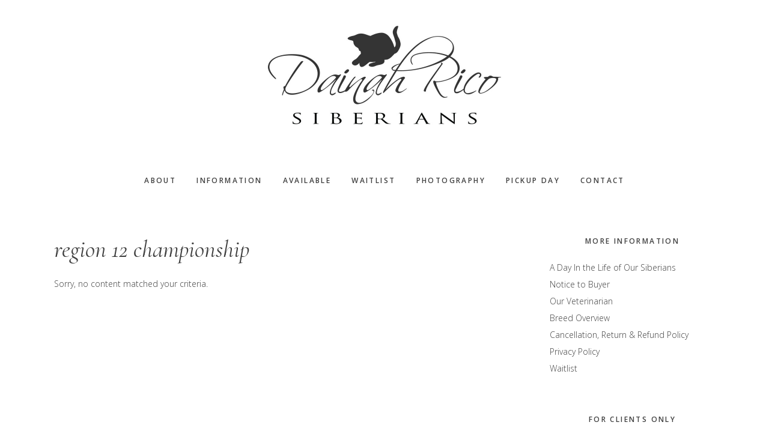

--- FILE ---
content_type: text/html; charset=UTF-8
request_url: https://drsiberians.com/tag/region-12-championship/
body_size: 31393
content:
<!DOCTYPE html>
<html lang="en-US">
<head >
<meta charset="UTF-8" />
		<meta name="robots" content="noindex" />
		<meta name="viewport" content="width=device-width, initial-scale=1" />
<title>region 12 championship</title>
<meta name='robots' content='max-image-preview:large' />
<link rel='dns-prefetch' href='//js.hs-scripts.com' />
<link rel='dns-prefetch' href='//netdna.bootstrapcdn.com' />
<link rel='dns-prefetch' href='//code.ionicframework.com' />
<link rel='dns-prefetch' href='//fonts.googleapis.com' />
<link rel="alternate" type="application/rss+xml" title="Cartier Siberians Dainah Rico Siberians - Siberian Cat Breeder &raquo; Feed" href="https://drsiberians.com/feed/" />
<link rel="alternate" type="application/rss+xml" title="Cartier Siberians Dainah Rico Siberians - Siberian Cat Breeder &raquo; Comments Feed" href="https://drsiberians.com/comments/feed/" />
<link rel="alternate" type="application/rss+xml" title="Cartier Siberians Dainah Rico Siberians - Siberian Cat Breeder &raquo; region 12 championship Tag Feed" href="https://drsiberians.com/tag/region-12-championship/feed/" />
<link rel="canonical" href="https://drsiberians.com/tag/region-12-championship/" />
<style id='wp-img-auto-sizes-contain-inline-css' type='text/css'>
img:is([sizes=auto i],[sizes^="auto," i]){contain-intrinsic-size:3000px 1500px}
/*# sourceURL=wp-img-auto-sizes-contain-inline-css */
</style>
<link rel='stylesheet' id='mp-theme-css' href='https://drsiberians.com/wp-content/plugins/memberpress/css/ui/theme.css?ver=1.9.14b2' type='text/css' media='all' />
<link rel='stylesheet' id='sbi_styles-css' href='https://drsiberians.com/wp-content/plugins/instagram-feed/css/sbi-styles.min.css?ver=6.10.0' type='text/css' media='all' />
<link rel='stylesheet' id='gallery-pro-css' href='https://drsiberians.com/wp-content/themes/gallery-pro/style.css?ver=1.2' type='text/css' media='all' />
<style id='gallery-pro-inline-css' type='text/css'>

		.entry-content a:not(.button),
		a:hover,
		.genesis-nav-menu a:hover,
		.genesis-nav-menu .current-menu-item > a,
		.entry-title a:hover,
		.button.white,
		.woocommerce-MyAccount-navigation li a:hover,
		.woocommerce-MyAccount-navigation li.is-active a {
		  color: #0076f4;
		}

		button,
		input[type="button"],
		input[type="reset"],
		input[type="submit"],
		.button,
		a.button,
		.button.outline:hover,
		.button.white:hover,
		.pagination a:hover,
		.button.light:hover,
		body.woocommerce-page nav.woocommerce-pagination ul li a,
		body.woocommerce-page nav.woocommerce-pagination ul li span,
		body.woocommerce-page #respond input#submit,
		body.woocommerce-page a.button,
		body.woocommerce-page button.button,
		body.woocommerce-page button.button.alt,
		body.woocommerce-page a.button.alt,
		body.woocommerce-page input.button,
		body.woocommerce-page input.button.alt,
		body.woocommerce-page input.button:disabled,
		body.woocommerce-page input.button:disabled[disabled],
		body.woocommerce-page nav.woocommerce-pagination ul li a:hover,
		body.woocommerce-page #respond input#submit:hover,
		body.woocommerce-page a.button:hover,
		body.woocommerce-page button.button:hover,
		body.woocommerce-page button.button.alt:hover,
		body.woocommerce-page a.button.alt:hover,
		body.woocommerce-page input.button:hover,
		body.woocommerce-page input.button.alt:hover,
		body.woocommerce div.product .woocommerce-tabs ul.tabs li a:hover {
		  background-color: #0076f4;
		}

		::-moz-selection { background-color: #0076f4; }
		::selection { background-color: #0076f4; }

		.button.outline,
		.button.outline:hover,
		body.woocommerce div.product .woocommerce-tabs ul.tabs li.active a,
		body.woocommerce div.product .woocommerce-tabs ul.tabs li a:hover,
		.pagination li.active a,
		body.woocommerce-page nav.woocommerce-pagination ul li span.current {
		  box-shadow: inset 0 -1px 0 0 #0076f4;
		}

		input:focus,
		select:focus,
		textarea:focus {
		  border-color: #0076f4;
		}
		
/*# sourceURL=gallery-pro-inline-css */
</style>
<style id='wp-emoji-styles-inline-css' type='text/css'>

	img.wp-smiley, img.emoji {
		display: inline !important;
		border: none !important;
		box-shadow: none !important;
		height: 1em !important;
		width: 1em !important;
		margin: 0 0.07em !important;
		vertical-align: -0.1em !important;
		background: none !important;
		padding: 0 !important;
	}
/*# sourceURL=wp-emoji-styles-inline-css */
</style>
<style id='wp-block-library-inline-css' type='text/css'>
:root{--wp-block-synced-color:#7a00df;--wp-block-synced-color--rgb:122,0,223;--wp-bound-block-color:var(--wp-block-synced-color);--wp-editor-canvas-background:#ddd;--wp-admin-theme-color:#007cba;--wp-admin-theme-color--rgb:0,124,186;--wp-admin-theme-color-darker-10:#006ba1;--wp-admin-theme-color-darker-10--rgb:0,107,160.5;--wp-admin-theme-color-darker-20:#005a87;--wp-admin-theme-color-darker-20--rgb:0,90,135;--wp-admin-border-width-focus:2px}@media (min-resolution:192dpi){:root{--wp-admin-border-width-focus:1.5px}}.wp-element-button{cursor:pointer}:root .has-very-light-gray-background-color{background-color:#eee}:root .has-very-dark-gray-background-color{background-color:#313131}:root .has-very-light-gray-color{color:#eee}:root .has-very-dark-gray-color{color:#313131}:root .has-vivid-green-cyan-to-vivid-cyan-blue-gradient-background{background:linear-gradient(135deg,#00d084,#0693e3)}:root .has-purple-crush-gradient-background{background:linear-gradient(135deg,#34e2e4,#4721fb 50%,#ab1dfe)}:root .has-hazy-dawn-gradient-background{background:linear-gradient(135deg,#faaca8,#dad0ec)}:root .has-subdued-olive-gradient-background{background:linear-gradient(135deg,#fafae1,#67a671)}:root .has-atomic-cream-gradient-background{background:linear-gradient(135deg,#fdd79a,#004a59)}:root .has-nightshade-gradient-background{background:linear-gradient(135deg,#330968,#31cdcf)}:root .has-midnight-gradient-background{background:linear-gradient(135deg,#020381,#2874fc)}:root{--wp--preset--font-size--normal:16px;--wp--preset--font-size--huge:42px}.has-regular-font-size{font-size:1em}.has-larger-font-size{font-size:2.625em}.has-normal-font-size{font-size:var(--wp--preset--font-size--normal)}.has-huge-font-size{font-size:var(--wp--preset--font-size--huge)}.has-text-align-center{text-align:center}.has-text-align-left{text-align:left}.has-text-align-right{text-align:right}.has-fit-text{white-space:nowrap!important}#end-resizable-editor-section{display:none}.aligncenter{clear:both}.items-justified-left{justify-content:flex-start}.items-justified-center{justify-content:center}.items-justified-right{justify-content:flex-end}.items-justified-space-between{justify-content:space-between}.screen-reader-text{border:0;clip-path:inset(50%);height:1px;margin:-1px;overflow:hidden;padding:0;position:absolute;width:1px;word-wrap:normal!important}.screen-reader-text:focus{background-color:#ddd;clip-path:none;color:#444;display:block;font-size:1em;height:auto;left:5px;line-height:normal;padding:15px 23px 14px;text-decoration:none;top:5px;width:auto;z-index:100000}html :where(.has-border-color){border-style:solid}html :where([style*=border-top-color]){border-top-style:solid}html :where([style*=border-right-color]){border-right-style:solid}html :where([style*=border-bottom-color]){border-bottom-style:solid}html :where([style*=border-left-color]){border-left-style:solid}html :where([style*=border-width]){border-style:solid}html :where([style*=border-top-width]){border-top-style:solid}html :where([style*=border-right-width]){border-right-style:solid}html :where([style*=border-bottom-width]){border-bottom-style:solid}html :where([style*=border-left-width]){border-left-style:solid}html :where(img[class*=wp-image-]){height:auto;max-width:100%}:where(figure){margin:0 0 1em}html :where(.is-position-sticky){--wp-admin--admin-bar--position-offset:var(--wp-admin--admin-bar--height,0px)}@media screen and (max-width:600px){html :where(.is-position-sticky){--wp-admin--admin-bar--position-offset:0px}}

/*# sourceURL=wp-block-library-inline-css */
</style><style id='global-styles-inline-css' type='text/css'>
:root{--wp--preset--aspect-ratio--square: 1;--wp--preset--aspect-ratio--4-3: 4/3;--wp--preset--aspect-ratio--3-4: 3/4;--wp--preset--aspect-ratio--3-2: 3/2;--wp--preset--aspect-ratio--2-3: 2/3;--wp--preset--aspect-ratio--16-9: 16/9;--wp--preset--aspect-ratio--9-16: 9/16;--wp--preset--color--black: #000000;--wp--preset--color--cyan-bluish-gray: #abb8c3;--wp--preset--color--white: #ffffff;--wp--preset--color--pale-pink: #f78da7;--wp--preset--color--vivid-red: #cf2e2e;--wp--preset--color--luminous-vivid-orange: #ff6900;--wp--preset--color--luminous-vivid-amber: #fcb900;--wp--preset--color--light-green-cyan: #7bdcb5;--wp--preset--color--vivid-green-cyan: #00d084;--wp--preset--color--pale-cyan-blue: #8ed1fc;--wp--preset--color--vivid-cyan-blue: #0693e3;--wp--preset--color--vivid-purple: #9b51e0;--wp--preset--gradient--vivid-cyan-blue-to-vivid-purple: linear-gradient(135deg,rgb(6,147,227) 0%,rgb(155,81,224) 100%);--wp--preset--gradient--light-green-cyan-to-vivid-green-cyan: linear-gradient(135deg,rgb(122,220,180) 0%,rgb(0,208,130) 100%);--wp--preset--gradient--luminous-vivid-amber-to-luminous-vivid-orange: linear-gradient(135deg,rgb(252,185,0) 0%,rgb(255,105,0) 100%);--wp--preset--gradient--luminous-vivid-orange-to-vivid-red: linear-gradient(135deg,rgb(255,105,0) 0%,rgb(207,46,46) 100%);--wp--preset--gradient--very-light-gray-to-cyan-bluish-gray: linear-gradient(135deg,rgb(238,238,238) 0%,rgb(169,184,195) 100%);--wp--preset--gradient--cool-to-warm-spectrum: linear-gradient(135deg,rgb(74,234,220) 0%,rgb(151,120,209) 20%,rgb(207,42,186) 40%,rgb(238,44,130) 60%,rgb(251,105,98) 80%,rgb(254,248,76) 100%);--wp--preset--gradient--blush-light-purple: linear-gradient(135deg,rgb(255,206,236) 0%,rgb(152,150,240) 100%);--wp--preset--gradient--blush-bordeaux: linear-gradient(135deg,rgb(254,205,165) 0%,rgb(254,45,45) 50%,rgb(107,0,62) 100%);--wp--preset--gradient--luminous-dusk: linear-gradient(135deg,rgb(255,203,112) 0%,rgb(199,81,192) 50%,rgb(65,88,208) 100%);--wp--preset--gradient--pale-ocean: linear-gradient(135deg,rgb(255,245,203) 0%,rgb(182,227,212) 50%,rgb(51,167,181) 100%);--wp--preset--gradient--electric-grass: linear-gradient(135deg,rgb(202,248,128) 0%,rgb(113,206,126) 100%);--wp--preset--gradient--midnight: linear-gradient(135deg,rgb(2,3,129) 0%,rgb(40,116,252) 100%);--wp--preset--font-size--small: 13px;--wp--preset--font-size--medium: 20px;--wp--preset--font-size--large: 36px;--wp--preset--font-size--x-large: 42px;--wp--preset--spacing--20: 0.44rem;--wp--preset--spacing--30: 0.67rem;--wp--preset--spacing--40: 1rem;--wp--preset--spacing--50: 1.5rem;--wp--preset--spacing--60: 2.25rem;--wp--preset--spacing--70: 3.38rem;--wp--preset--spacing--80: 5.06rem;--wp--preset--shadow--natural: 6px 6px 9px rgba(0, 0, 0, 0.2);--wp--preset--shadow--deep: 12px 12px 50px rgba(0, 0, 0, 0.4);--wp--preset--shadow--sharp: 6px 6px 0px rgba(0, 0, 0, 0.2);--wp--preset--shadow--outlined: 6px 6px 0px -3px rgb(255, 255, 255), 6px 6px rgb(0, 0, 0);--wp--preset--shadow--crisp: 6px 6px 0px rgb(0, 0, 0);}:where(.is-layout-flex){gap: 0.5em;}:where(.is-layout-grid){gap: 0.5em;}body .is-layout-flex{display: flex;}.is-layout-flex{flex-wrap: wrap;align-items: center;}.is-layout-flex > :is(*, div){margin: 0;}body .is-layout-grid{display: grid;}.is-layout-grid > :is(*, div){margin: 0;}:where(.wp-block-columns.is-layout-flex){gap: 2em;}:where(.wp-block-columns.is-layout-grid){gap: 2em;}:where(.wp-block-post-template.is-layout-flex){gap: 1.25em;}:where(.wp-block-post-template.is-layout-grid){gap: 1.25em;}.has-black-color{color: var(--wp--preset--color--black) !important;}.has-cyan-bluish-gray-color{color: var(--wp--preset--color--cyan-bluish-gray) !important;}.has-white-color{color: var(--wp--preset--color--white) !important;}.has-pale-pink-color{color: var(--wp--preset--color--pale-pink) !important;}.has-vivid-red-color{color: var(--wp--preset--color--vivid-red) !important;}.has-luminous-vivid-orange-color{color: var(--wp--preset--color--luminous-vivid-orange) !important;}.has-luminous-vivid-amber-color{color: var(--wp--preset--color--luminous-vivid-amber) !important;}.has-light-green-cyan-color{color: var(--wp--preset--color--light-green-cyan) !important;}.has-vivid-green-cyan-color{color: var(--wp--preset--color--vivid-green-cyan) !important;}.has-pale-cyan-blue-color{color: var(--wp--preset--color--pale-cyan-blue) !important;}.has-vivid-cyan-blue-color{color: var(--wp--preset--color--vivid-cyan-blue) !important;}.has-vivid-purple-color{color: var(--wp--preset--color--vivid-purple) !important;}.has-black-background-color{background-color: var(--wp--preset--color--black) !important;}.has-cyan-bluish-gray-background-color{background-color: var(--wp--preset--color--cyan-bluish-gray) !important;}.has-white-background-color{background-color: var(--wp--preset--color--white) !important;}.has-pale-pink-background-color{background-color: var(--wp--preset--color--pale-pink) !important;}.has-vivid-red-background-color{background-color: var(--wp--preset--color--vivid-red) !important;}.has-luminous-vivid-orange-background-color{background-color: var(--wp--preset--color--luminous-vivid-orange) !important;}.has-luminous-vivid-amber-background-color{background-color: var(--wp--preset--color--luminous-vivid-amber) !important;}.has-light-green-cyan-background-color{background-color: var(--wp--preset--color--light-green-cyan) !important;}.has-vivid-green-cyan-background-color{background-color: var(--wp--preset--color--vivid-green-cyan) !important;}.has-pale-cyan-blue-background-color{background-color: var(--wp--preset--color--pale-cyan-blue) !important;}.has-vivid-cyan-blue-background-color{background-color: var(--wp--preset--color--vivid-cyan-blue) !important;}.has-vivid-purple-background-color{background-color: var(--wp--preset--color--vivid-purple) !important;}.has-black-border-color{border-color: var(--wp--preset--color--black) !important;}.has-cyan-bluish-gray-border-color{border-color: var(--wp--preset--color--cyan-bluish-gray) !important;}.has-white-border-color{border-color: var(--wp--preset--color--white) !important;}.has-pale-pink-border-color{border-color: var(--wp--preset--color--pale-pink) !important;}.has-vivid-red-border-color{border-color: var(--wp--preset--color--vivid-red) !important;}.has-luminous-vivid-orange-border-color{border-color: var(--wp--preset--color--luminous-vivid-orange) !important;}.has-luminous-vivid-amber-border-color{border-color: var(--wp--preset--color--luminous-vivid-amber) !important;}.has-light-green-cyan-border-color{border-color: var(--wp--preset--color--light-green-cyan) !important;}.has-vivid-green-cyan-border-color{border-color: var(--wp--preset--color--vivid-green-cyan) !important;}.has-pale-cyan-blue-border-color{border-color: var(--wp--preset--color--pale-cyan-blue) !important;}.has-vivid-cyan-blue-border-color{border-color: var(--wp--preset--color--vivid-cyan-blue) !important;}.has-vivid-purple-border-color{border-color: var(--wp--preset--color--vivid-purple) !important;}.has-vivid-cyan-blue-to-vivid-purple-gradient-background{background: var(--wp--preset--gradient--vivid-cyan-blue-to-vivid-purple) !important;}.has-light-green-cyan-to-vivid-green-cyan-gradient-background{background: var(--wp--preset--gradient--light-green-cyan-to-vivid-green-cyan) !important;}.has-luminous-vivid-amber-to-luminous-vivid-orange-gradient-background{background: var(--wp--preset--gradient--luminous-vivid-amber-to-luminous-vivid-orange) !important;}.has-luminous-vivid-orange-to-vivid-red-gradient-background{background: var(--wp--preset--gradient--luminous-vivid-orange-to-vivid-red) !important;}.has-very-light-gray-to-cyan-bluish-gray-gradient-background{background: var(--wp--preset--gradient--very-light-gray-to-cyan-bluish-gray) !important;}.has-cool-to-warm-spectrum-gradient-background{background: var(--wp--preset--gradient--cool-to-warm-spectrum) !important;}.has-blush-light-purple-gradient-background{background: var(--wp--preset--gradient--blush-light-purple) !important;}.has-blush-bordeaux-gradient-background{background: var(--wp--preset--gradient--blush-bordeaux) !important;}.has-luminous-dusk-gradient-background{background: var(--wp--preset--gradient--luminous-dusk) !important;}.has-pale-ocean-gradient-background{background: var(--wp--preset--gradient--pale-ocean) !important;}.has-electric-grass-gradient-background{background: var(--wp--preset--gradient--electric-grass) !important;}.has-midnight-gradient-background{background: var(--wp--preset--gradient--midnight) !important;}.has-small-font-size{font-size: var(--wp--preset--font-size--small) !important;}.has-medium-font-size{font-size: var(--wp--preset--font-size--medium) !important;}.has-large-font-size{font-size: var(--wp--preset--font-size--large) !important;}.has-x-large-font-size{font-size: var(--wp--preset--font-size--x-large) !important;}
/*# sourceURL=global-styles-inline-css */
</style>

<style id='classic-theme-styles-inline-css' type='text/css'>
/*! This file is auto-generated */
.wp-block-button__link{color:#fff;background-color:#32373c;border-radius:9999px;box-shadow:none;text-decoration:none;padding:calc(.667em + 2px) calc(1.333em + 2px);font-size:1.125em}.wp-block-file__button{background:#32373c;color:#fff;text-decoration:none}
/*# sourceURL=/wp-includes/css/classic-themes.min.css */
</style>
<link rel='stylesheet' id='sixtenpress-featured-content-css' href='https://drsiberians.com/wp-content/plugins/sixtenpress-featured-content/includes/css/sixtenpress-featured-content.css?ver=1.6.0' type='text/css' media='screen' />
<link rel='stylesheet' id='testimonial-rotator-style-css' href='https://drsiberians.com/wp-content/plugins/testimonial-rotator/testimonial-rotator-style.css?ver=6.9' type='text/css' media='all' />
<link rel='stylesheet' id='font-awesome-css' href='//netdna.bootstrapcdn.com/font-awesome/latest/css/font-awesome.min.css?ver=6.9' type='text/css' media='all' />
<link rel='stylesheet' id='ionicons-css' href='//code.ionicframework.com/ionicons/2.0.1/css/ionicons.min.css?ver=1.2' type='text/css' media='all' />
<link rel='stylesheet' id='google-fonts-css' href='//fonts.googleapis.com/css?family=Cormorant%3A400%2C400i%2C700%2C700i%7COpen+Sans%3A300%2C300i%2C600%2C600i%2C700%2C700i&#038;ver=1.2' type='text/css' media='all' />
<link rel='stylesheet' id='simple-social-icons-font-css' href='https://drsiberians.com/wp-content/plugins/simple-social-icons/css/style.css?ver=3.0.2' type='text/css' media='all' />
<link rel='stylesheet' id='tablepress-default-css' href='https://drsiberians.com/wp-content/tablepress-combined.min.css?ver=39' type='text/css' media='all' />
<link rel='stylesheet' id='jmig_stylesheet_layout-css' href='https://drsiberians.com/wp-content/plugins/jquery-masonry-image-gallery/styles/jmig-masonry-layout.css?ver=3.0.2' type='text/css' media='all' />
<link rel='stylesheet' id='jmig_stylesheet-css' href='https://drsiberians.com/wp-content/plugins/jquery-masonry-image-gallery/styles/jmig-masonry-v3-animation.css?ver=3.0.2' type='text/css' media='all' />
<style id='jmig_stylesheet-inline-css' type='text/css'>
.gallery-item {margin: 1px !important}
/*# sourceURL=jmig_stylesheet-inline-css */
</style>
<link rel='stylesheet' id='jmig_captions-css' href='https://drsiberians.com/wp-content/plugins/jquery-masonry-image-gallery/styles/jmig-maosnry-v3-captions.css?ver=3.0.2' type='text/css' media='all' />
<script type="text/javascript" src="https://drsiberians.com/wp-includes/js/jquery/jquery.min.js?ver=3.7.1" id="jquery-core-js"></script>
<script type="text/javascript" src="https://drsiberians.com/wp-includes/js/jquery/jquery-migrate.min.js?ver=3.4.1" id="jquery-migrate-js"></script>
<script type="text/javascript" src="https://drsiberians.com/wp-content/plugins/testimonial-rotator/js/jquery.cycletwo.js?ver=6.9" id="cycletwo-js"></script>
<script type="text/javascript" src="https://drsiberians.com/wp-content/plugins/testimonial-rotator/js/jquery.cycletwo.addons.js?ver=6.9" id="cycletwo-addons-js"></script>
<script type="text/javascript" src="https://drsiberians.com/wp-content/themes/gallery-pro/js/jquery.fitvids.js?ver=1.2" id="fitvids-js"></script>
<script type="text/javascript" src="https://drsiberians.com/wp-content/themes/gallery-pro/js/global.js?ver=1.2" id="bbs-global-js"></script>
<script type="text/javascript" src="https://drsiberians.com/wp-content/themes/gallery-pro/js/headhesive.min.js?ver=1.2" id="bbs-headhesive-js"></script>
<script type="text/javascript" src="https://drsiberians.com/wp-content/themes/gallery-pro/js/responsive-menu.js?ver=1.2" id="bbs-responsive-menu-js"></script>
<link rel="https://api.w.org/" href="https://drsiberians.com/wp-json/" /><link rel="alternate" title="JSON" type="application/json" href="https://drsiberians.com/wp-json/wp/v2/tags/335" /><link rel="EditURI" type="application/rsd+xml" title="RSD" href="https://drsiberians.com/xmlrpc.php?rsd" />
			<!-- DO NOT COPY THIS SNIPPET! Start of Page Analytics Tracking for HubSpot WordPress plugin v11.3.33-->
			<script class="hsq-set-content-id" data-content-id="listing-page">
				var _hsq = _hsq || [];
				_hsq.push(["setContentType", "listing-page"]);
			</script>
			<!-- DO NOT COPY THIS SNIPPET! End of Page Analytics Tracking for HubSpot WordPress plugin -->
			    
    <script type="text/javascript">
        var ajaxurl = 'https://drsiberians.com/wp-admin/admin-ajax.php';
    </script>
<link rel="pingback" href="https://drsiberians.com/xmlrpc.php" />
<script>
  (function(i,s,o,g,r,a,m){i['GoogleAnalyticsObject']=r;i[r]=i[r]||function(){
  (i[r].q=i[r].q||[]).push(arguments)},i[r].l=1*new Date();a=s.createElement(o),
  m=s.getElementsByTagName(o)[0];a.async=1;a.src=g;m.parentNode.insertBefore(a,m)
  })(window,document,'script','//www.google-analytics.com/analytics.js','ga');

  ga('create', 'UA-70264315-1', 'auto');
  ga('send', 'pageview');

</script>

<script language="JavaScript" src="https://seal.networksolutions.com/siteseal/javascript/siteseal.js" type="text/javascript"></script>

<meta name="p:domain_verify" content="1e93a90f759fa289f7b281d1a8fba3e9"/><style type="text/css">.site-title a { background: url(https://drsiberians.com/wp-content/uploads/2020/06/drsiberians-hdr-gp.jpg) no-repeat !important; }</style>
<link rel="icon" href="https://drsiberians.com/wp-content/uploads/2021/01/cropped-drsiberiansfav-32x32.png" sizes="32x32" />
<link rel="icon" href="https://drsiberians.com/wp-content/uploads/2021/01/cropped-drsiberiansfav-192x192.png" sizes="192x192" />
<link rel="apple-touch-icon" href="https://drsiberians.com/wp-content/uploads/2021/01/cropped-drsiberiansfav-180x180.png" />
<meta name="msapplication-TileImage" content="https://drsiberians.com/wp-content/uploads/2021/01/cropped-drsiberiansfav-270x270.png" />
</head>
<body class="archive tag tag-region-12-championship tag-335 wp-theme-genesis wp-child-theme-gallery-pro custom-header header-image header-full-width content-sidebar genesis-breadcrumbs-hidden genesis-footer-widgets-visible archive-no-results" itemscope itemtype="https://schema.org/WebPage"><div class="site-container"><ul class="genesis-skip-link"><li><a href="#genesis-content" class="screen-reader-shortcut"> Skip to main content</a></li><li><a href="#genesis-sidebar-primary" class="screen-reader-shortcut"> Skip to primary sidebar</a></li><li><a href="#genesis-footer-widgets" class="screen-reader-shortcut"> Skip to footer</a></li></ul><header class="site-header" itemscope itemtype="https://schema.org/WPHeader"><div class="wrap"><div class="title-area"><p class="site-title" itemprop="headline"><a href="https://drsiberians.com/">Cartier Siberians Dainah Rico Siberians - Siberian Cat Breeder</a></p></div><nav class="nav-secondary" aria-label="Secondary" itemscope itemtype="https://schema.org/SiteNavigationElement"><div class="wrap"><ul id="menu-main-menu" class="menu genesis-nav-menu menu-secondary js-superfish"><li id="menu-item-17603" class="menu-item menu-item-type-post_type menu-item-object-page menu-item-17603"><a href="https://drsiberians.com/about-us/" itemprop="url"><span itemprop="name">About</span></a></li>
<li id="menu-item-17661" class="menu-item menu-item-type-post_type menu-item-object-page menu-item-17661"><a href="https://drsiberians.com/information/" itemprop="url"><span itemprop="name">Information</span></a></li>
<li id="menu-item-15303" class="menu-item menu-item-type-post_type menu-item-object-portfolio menu-item-15303"><a href="https://drsiberians.com/portfolio/available/" itemprop="url"><span itemprop="name">Available</span></a></li>
<li id="menu-item-18258" class="menu-item menu-item-type-post_type menu-item-object-page menu-item-18258"><a href="https://drsiberians.com/wait-list/" itemprop="url"><span itemprop="name">Waitlist</span></a></li>
<li id="menu-item-13022" class="menu-item menu-item-type-post_type menu-item-object-page menu-item-13022"><a href="https://drsiberians.com/galleries/" itemprop="url"><span itemprop="name">Photography</span></a></li>
<li id="menu-item-17500" class="menu-item menu-item-type-post_type menu-item-object-page menu-item-17500"><a href="https://drsiberians.com/pickup-day/" itemprop="url"><span itemprop="name">Pickup Day</span></a></li>
<li id="menu-item-17624" class="menu-item menu-item-type-post_type menu-item-object-page menu-item-17624"><a href="https://drsiberians.com/contact/" itemprop="url"><span itemprop="name">Contact</span></a></li>
</ul></div></nav></div></header><div class="site-inner"><div class="wrap"><div class="content-sidebar-wrap"><main class="content" id="genesis-content"><div class="archive-description taxonomy-archive-description taxonomy-description"><h1 class="archive-title">region 12 championship</h1></div><div class="entry"><p>Sorry, no content matched your criteria.</p></div></main><aside class="sidebar sidebar-primary widget-area" role="complementary" aria-label="Primary Sidebar" itemscope itemtype="https://schema.org/WPSideBar" id="genesis-sidebar-primary"><h2 class="genesis-sidebar-title screen-reader-text">Primary Sidebar</h2><section id="nav_menu-5" class="widget widget_nav_menu"><div class="widget-wrap"><h3 class="widgettitle widget-title">More Information</h3>
<div class="menu-more-information-container"><ul id="menu-more-information" class="menu"><li id="menu-item-17604" class="menu-item menu-item-type-post_type menu-item-object-page menu-item-17604"><a href="https://drsiberians.com/a-day-in-the-life-of-a-cartier-siberian/" itemprop="url">A Day In the Life of Our Siberians</a></li>
<li id="menu-item-17657" class="menu-item menu-item-type-post_type menu-item-object-page menu-item-17657"><a href="https://drsiberians.com/notice/" itemprop="url">Notice to Buyer</a></li>
<li id="menu-item-14208" class="menu-item menu-item-type-post_type menu-item-object-page menu-item-14208"><a href="https://drsiberians.com/our-veterinarian/" itemprop="url">Our Veterinarian</a></li>
<li id="menu-item-15304" class="menu-item menu-item-type-post_type menu-item-object-page menu-item-15304"><a href="https://drsiberians.com/breed-overview/" itemprop="url">Breed Overview</a></li>
<li id="menu-item-14147" class="menu-item menu-item-type-post_type menu-item-object-page menu-item-14147"><a href="https://drsiberians.com/cancellation-policy/" itemprop="url">Cancellation, Return &#038; Refund Policy</a></li>
<li id="menu-item-14148" class="menu-item menu-item-type-post_type menu-item-object-page menu-item-14148"><a href="https://drsiberians.com/privacy-policy/" itemprop="url">Privacy Policy</a></li>
<li id="menu-item-18080" class="menu-item menu-item-type-post_type menu-item-object-page menu-item-18080"><a href="https://drsiberians.com/wait-list/" itemprop="url">Waitlist</a></li>
</ul></div></div></section>
<section id="nav_menu-4" class="widget widget_nav_menu"><div class="widget-wrap"><h3 class="widgettitle widget-title">For Clients Only</h3>
<div class="menu-client-menu-container"><ul id="menu-client-menu" class="menu"><li id="menu-item-14558" class="menu-item menu-item-type-post_type menu-item-object-page menu-item-14558"><a href="https://drsiberians.com/terms-of-use-confidentiality-agreement-and-disclaimers/" itemprop="url">Terms of Use</a></li>
<li id="menu-item-17752" class="menu-item menu-item-type-post_type menu-item-object-page menu-item-17752"><a href="https://drsiberians.com/directions/" itemprop="url">Directions</a></li>
<li id="menu-item-13113" class="menu-item menu-item-type-post_type menu-item-object-page menu-item-13113"><a href="https://drsiberians.com/what-to-do-before-kitty-arrives/" itemprop="url">What to Do Before Kitty Arrives</a></li>
<li id="menu-item-13106" class="menu-item menu-item-type-post_type menu-item-object-page menu-item-13106"><a href="https://drsiberians.com/essentials-to-purchase/" itemprop="url">Essentials to Purchase</a></li>
<li id="menu-item-13108" class="menu-item menu-item-type-post_type menu-item-object-page menu-item-13108"><a href="https://drsiberians.com/introducing-a-new-kitten/" itemprop="url">Introducing a New Kitten</a></li>
<li id="menu-item-13107" class="menu-item menu-item-type-post_type menu-item-object-page menu-item-13107"><a href="https://drsiberians.com/do-this-asap/" itemprop="url">When You Get Home Do This ASAP!</a></li>
<li id="menu-item-14298" class="menu-item menu-item-type-post_type menu-item-object-page menu-item-14298"><a href="https://drsiberians.com/quarantine-your-new-kitten/" itemprop="url">Quarantine Your New Kitten</a></li>
<li id="menu-item-14265" class="menu-item menu-item-type-post_type menu-item-object-page menu-item-14265"><a href="https://drsiberians.com/healthy-litter-box/" itemprop="url">Healthy Litter Box</a></li>
<li id="menu-item-13109" class="menu-item menu-item-type-post_type menu-item-object-page menu-item-13109"><a href="https://drsiberians.com/kitten-cat-vaccine-recommendations/" itemprop="url">Vaccination Guidelines</a></li>
<li id="menu-item-14219" class="menu-item menu-item-type-post_type menu-item-object-page menu-item-14219"><a href="https://drsiberians.com/outdoor-dangers/" itemprop="url">Outdoor Dangers</a></li>
<li id="menu-item-14417" class="menu-item menu-item-type-post_type menu-item-object-page menu-item-14417"><a href="https://drsiberians.com/toxic-dangers/" itemprop="url">Toxic Dangers</a></li>
<li id="menu-item-14230" class="menu-item menu-item-type-post_type menu-item-object-page menu-item-14230"><a href="https://drsiberians.com/declawing/" itemprop="url">Declawing</a></li>
<li id="menu-item-14192" class="menu-item menu-item-type-post_type menu-item-object-page menu-item-14192"><a href="https://drsiberians.com/helpful-links/" itemprop="url">Helpful Links</a></li>
<li id="menu-item-13149" class="menu-item menu-item-type-post_type menu-item-object-page menu-item-13149"><a href="https://drsiberians.com/fel-d-1-testing-and-cat-allergies/" itemprop="url">Fel d 1 Testing and Cat Allergies</a></li>
<li id="menu-item-14305" class="menu-item menu-item-type-post_type menu-item-object-page menu-item-14305"><a href="https://drsiberians.com/fiv-felv/" itemprop="url">FIV &#038; FeLV</a></li>
<li id="menu-item-13721" class="menu-item menu-item-type-post_type menu-item-object-page menu-item-13721"><a href="https://drsiberians.com/corona-virus-and-feline-infectious-peritonitis-fip/" itemprop="url">Coronavirus &#038; Feline Infectious Peritonitis</a></li>
<li id="menu-item-13717" class="menu-item menu-item-type-post_type menu-item-object-page menu-item-13717"><a href="https://drsiberians.com/pk-deficiency-pkdef-and-polycystic-kidney-disease-pkd/" itemprop="url">Erythrocyte Pyruvate Kinase Deficiency &#038; Polycystic Kidney Disease</a></li>
<li id="menu-item-13715" class="menu-item menu-item-type-post_type menu-item-object-page menu-item-13715"><a href="https://drsiberians.com/hypertrophic-cardiomyopathy-hcm/" itemprop="url">Hypertrophic Cardiomyopathy</a></li>
<li id="menu-item-14161" class="menu-item menu-item-type-post_type menu-item-object-page menu-item-14161"><a href="https://drsiberians.com/group-g-streptococcal-g-strep/" itemprop="url">Group G Streptococcal (G-Strep)</a></li>
<li id="menu-item-14761" class="menu-item menu-item-type-post_type menu-item-object-page menu-item-14761"><a href="https://drsiberians.com/optimal-selection-feline-breeding-analysis/" itemprop="url">Optimal Selection Feline Breeding Analysis</a></li>
<li id="menu-item-14247" class="menu-item menu-item-type-post_type menu-item-object-page menu-item-14247"><a href="https://drsiberians.com/pcr-testing/" itemprop="url">PCR Testing</a></li>
<li id="menu-item-14145" class="menu-item menu-item-type-custom menu-item-object-custom menu-item-14145"><a href="https://drsiberians.com/login/" itemprop="url">Client Log In</a></li>
</ul></div></div></section>
</aside></div></div></div><div class="footer-widgets" id="genesis-footer-widgets"><h2 class="genesis-sidebar-title screen-reader-text">Footer</h2><div class="wrap"><div class="widget-area footer-widgets-1 footer-widget-area"><section id="text-22" class="widget widget_text"><div class="widget-wrap"><h3 class="widgettitle widget-title">Contact</h3>
			<div class="textwidget"><p><a href="#">dainahrico@gmail.com</a></p>
</div>
		</div></section>
</div><div class="widget-area footer-widgets-2 footer-widget-area"><section id="simple-social-icons-2" class="widget simple-social-icons"><div class="widget-wrap"><h3 class="widgettitle widget-title">Follow Us</h3>
<ul class="aligncenter"><li class="ssi-facebook"><a href="https://www.facebook.com/drsiberians" target="_blank" rel="noopener noreferrer"><svg role="img" class="social-facebook" aria-labelledby="social-facebook-2"><title id="social-facebook-2">Facebook</title><use xlink:href="https://drsiberians.com/wp-content/plugins/simple-social-icons/symbol-defs.svg#social-facebook"></use></svg></a></li><li class="ssi-instagram"><a href="http://instagram.com/drsiberians" target="_blank" rel="noopener noreferrer"><svg role="img" class="social-instagram" aria-labelledby="social-instagram-2"><title id="social-instagram-2">Instagram</title><use xlink:href="https://drsiberians.com/wp-content/plugins/simple-social-icons/symbol-defs.svg#social-instagram"></use></svg></a></li></ul></div></section>
</div><div class="widget-area footer-widgets-3 footer-widget-area"><section id="text-23" class="widget widget_text"><div class="widget-wrap"><h3 class="widgettitle widget-title">Location</h3>
			<div class="textwidget"><p>Flintstone, Georgia 30725</p>
</div>
		</div></section>
</div></div></div><footer class="site-footer" itemscope itemtype="https://schema.org/WPFooter"><div class="wrap"><p style="text-align: center;">Copyright &copy Dainah Rico Siberians &middot; Cartier Siberians &middot; 2025 &middot; <a href="https://drsiberians.com/login/">Log in</a> &middot; Website by <a href="http://dainah-rico.com" target="_blank">Dainah Rico</a></p> </div></footer></div><script type="speculationrules">
{"prefetch":[{"source":"document","where":{"and":[{"href_matches":"/*"},{"not":{"href_matches":["/wp-*.php","/wp-admin/*","/wp-content/uploads/*","/wp-content/*","/wp-content/plugins/*","/wp-content/themes/gallery-pro/*","/wp-content/themes/genesis/*","/*\\?(.+)"]}},{"not":{"selector_matches":"a[rel~=\"nofollow\"]"}},{"not":{"selector_matches":".no-prefetch, .no-prefetch a"}}]},"eagerness":"conservative"}]}
</script>
<style type="text/css" media="screen">#simple-social-icons-2 ul li a, #simple-social-icons-2 ul li a:hover, #simple-social-icons-2 ul li a:focus { background-color: #f2f2f2 !important; border-radius: 3px; color: #222222 !important; border: 0px #f2f2f2 solid !important; font-size: 13px; padding: 7px; }  #simple-social-icons-2 ul li a:hover, #simple-social-icons-2 ul li a:focus { background-color: #f2f2f2 !important; border-color: #f2f2f2 !important; color: #0076f4 !important; }  #simple-social-icons-2 ul li a:focus { outline: 1px dotted #f2f2f2 !important; }</style><!-- Instagram Feed JS -->
<script type="text/javascript">
var sbiajaxurl = "https://drsiberians.com/wp-admin/admin-ajax.php";
</script>
<script type="text/javascript" src="https://drsiberians.com/wp-includes/js/imagesloaded.min.js?ver=5.0.0" id="imagesloaded-js"></script>
<script type="text/javascript" src="https://drsiberians.com/wp-includes/js/masonry.min.js?ver=4.2.2" id="masonry-js"></script>
<script type="text/javascript" src="https://drsiberians.com/wp-content/plugins/jquery-masonry-image-gallery/js/masonry-init-v3.js?ver=3.0.2" id="masonryInit-js"></script>
<script type="text/javascript" id="leadin-script-loader-js-js-extra">
/* <![CDATA[ */
var leadin_wordpress = {"userRole":"visitor","pageType":"archive","leadinPluginVersion":"11.3.33"};
//# sourceURL=leadin-script-loader-js-js-extra
/* ]]> */
</script>
<script type="text/javascript" src="https://js.hs-scripts.com/20991002.js?integration=WordPress&amp;ver=11.3.33" id="leadin-script-loader-js-js"></script>
<script type="text/javascript" src="https://drsiberians.com/wp-includes/js/hoverIntent.min.js?ver=1.10.2" id="hoverIntent-js"></script>
<script type="text/javascript" src="https://drsiberians.com/wp-content/themes/genesis/lib/js/menu/superfish.min.js?ver=1.7.10" id="superfish-js"></script>
<script type="text/javascript" src="https://drsiberians.com/wp-content/themes/genesis/lib/js/menu/superfish.args.min.js?ver=3.4.0" id="superfish-args-js"></script>
<script type="text/javascript" src="https://drsiberians.com/wp-content/themes/genesis/lib/js/skip-links.min.js?ver=3.4.0" id="skip-links-js"></script>
<script type="text/javascript" src="https://drsiberians.com/wp-content/plugins/page-links-to/dist/new-tab.js?ver=3.3.7" id="page-links-to-js"></script>
<script id="wp-emoji-settings" type="application/json">
{"baseUrl":"https://s.w.org/images/core/emoji/17.0.2/72x72/","ext":".png","svgUrl":"https://s.w.org/images/core/emoji/17.0.2/svg/","svgExt":".svg","source":{"concatemoji":"https://drsiberians.com/wp-includes/js/wp-emoji-release.min.js?ver=6.9"}}
</script>
<script type="module">
/* <![CDATA[ */
/*! This file is auto-generated */
const a=JSON.parse(document.getElementById("wp-emoji-settings").textContent),o=(window._wpemojiSettings=a,"wpEmojiSettingsSupports"),s=["flag","emoji"];function i(e){try{var t={supportTests:e,timestamp:(new Date).valueOf()};sessionStorage.setItem(o,JSON.stringify(t))}catch(e){}}function c(e,t,n){e.clearRect(0,0,e.canvas.width,e.canvas.height),e.fillText(t,0,0);t=new Uint32Array(e.getImageData(0,0,e.canvas.width,e.canvas.height).data);e.clearRect(0,0,e.canvas.width,e.canvas.height),e.fillText(n,0,0);const a=new Uint32Array(e.getImageData(0,0,e.canvas.width,e.canvas.height).data);return t.every((e,t)=>e===a[t])}function p(e,t){e.clearRect(0,0,e.canvas.width,e.canvas.height),e.fillText(t,0,0);var n=e.getImageData(16,16,1,1);for(let e=0;e<n.data.length;e++)if(0!==n.data[e])return!1;return!0}function u(e,t,n,a){switch(t){case"flag":return n(e,"\ud83c\udff3\ufe0f\u200d\u26a7\ufe0f","\ud83c\udff3\ufe0f\u200b\u26a7\ufe0f")?!1:!n(e,"\ud83c\udde8\ud83c\uddf6","\ud83c\udde8\u200b\ud83c\uddf6")&&!n(e,"\ud83c\udff4\udb40\udc67\udb40\udc62\udb40\udc65\udb40\udc6e\udb40\udc67\udb40\udc7f","\ud83c\udff4\u200b\udb40\udc67\u200b\udb40\udc62\u200b\udb40\udc65\u200b\udb40\udc6e\u200b\udb40\udc67\u200b\udb40\udc7f");case"emoji":return!a(e,"\ud83e\u1fac8")}return!1}function f(e,t,n,a){let r;const o=(r="undefined"!=typeof WorkerGlobalScope&&self instanceof WorkerGlobalScope?new OffscreenCanvas(300,150):document.createElement("canvas")).getContext("2d",{willReadFrequently:!0}),s=(o.textBaseline="top",o.font="600 32px Arial",{});return e.forEach(e=>{s[e]=t(o,e,n,a)}),s}function r(e){var t=document.createElement("script");t.src=e,t.defer=!0,document.head.appendChild(t)}a.supports={everything:!0,everythingExceptFlag:!0},new Promise(t=>{let n=function(){try{var e=JSON.parse(sessionStorage.getItem(o));if("object"==typeof e&&"number"==typeof e.timestamp&&(new Date).valueOf()<e.timestamp+604800&&"object"==typeof e.supportTests)return e.supportTests}catch(e){}return null}();if(!n){if("undefined"!=typeof Worker&&"undefined"!=typeof OffscreenCanvas&&"undefined"!=typeof URL&&URL.createObjectURL&&"undefined"!=typeof Blob)try{var e="postMessage("+f.toString()+"("+[JSON.stringify(s),u.toString(),c.toString(),p.toString()].join(",")+"));",a=new Blob([e],{type:"text/javascript"});const r=new Worker(URL.createObjectURL(a),{name:"wpTestEmojiSupports"});return void(r.onmessage=e=>{i(n=e.data),r.terminate(),t(n)})}catch(e){}i(n=f(s,u,c,p))}t(n)}).then(e=>{for(const n in e)a.supports[n]=e[n],a.supports.everything=a.supports.everything&&a.supports[n],"flag"!==n&&(a.supports.everythingExceptFlag=a.supports.everythingExceptFlag&&a.supports[n]);var t;a.supports.everythingExceptFlag=a.supports.everythingExceptFlag&&!a.supports.flag,a.supports.everything||((t=a.source||{}).concatemoji?r(t.concatemoji):t.wpemoji&&t.twemoji&&(r(t.twemoji),r(t.wpemoji)))});
//# sourceURL=https://drsiberians.com/wp-includes/js/wp-emoji-loader.min.js
/* ]]> */
</script>
<script type="text/javascript">
	if ( typeof console === 'object' ) {
		console.log('WordPress HTTPS: 3.4.0');
		console.log('HTTP URL: http://drsiberians.com/');
		console.log('HTTPS URL: https://drsiberians.com/');
		console.log('SSL: Yes');
		console.log('Diff Host: No');
		console.log('Subdomain: No');
		console.log('Proxy: Auto');
		console.log('Secure External URLs: [ https://s0.wp.com/wp-content/js/devicepx-jetpack.js, https://secure.gravatar.com/avatar/e8c0c8805c87e88284a77442dde776c4?s=64&#038;d=mm&#038;r=g, https://secure.gravatar.com/avatar/e8c0c8805c87e88284a77442dde776c4?s=26&#038;d=mm&#038;r=g, https://apis.google.com/js/platform.js, https://secure.gravatar.com/avatar/e8c0c8805c87e88284a77442dde776c4?s=70&#038;d=mm&#038;r=g, https://secure.gravatar.com/avatar/e8c0c8805c87e88284a77442dde776c4?s=65&#038;d=mm&#038;r=g, https://secure.gravatar.com/avatar/e8c0c8805c87e88284a77442dde776c4?s=50&#038;d=mm&#038;r=g, https://secure.gravatar.com/avatar/5da3b1d5e347882af2d57c66b3601377?s=50&#038;d=mm&#038;r=g, https://secure.gravatar.com/avatar/e8c0c8805c87e88284a77442dde776c4?s=24&#038;d=mm&#038;r=g, https://s0.wp.com/wp-content/mu-plugins/notes/admin-bar-v2.js, https://secure.gravatar.com/avatar/e8c0c8805c87e88284a77442dde776c4?s=96&#038;d=mm&#038;r=g, https://secure.gravatar.com/avatar/5da3b1d5e347882af2d57c66b3601377?s=48&#038;d=mm&#038;r=g, https://secure.gravatar.com/avatar/e8c0c8805c87e88284a77442dde776c4?s=48&#038;d=mm&#038;r=g, https://www.google.com/jsapi, http://twitter.github.io/bootstrap/assets/css/bootstrap-responsive.css, https://drsiberians.com/robots.txt, http://gravityforms.s3.amazonaws.com/webimages/AddonNotice/NewFreshBooks2.png, https://crypto-js.googlecode.com/svn/tags/3.1.2/build/rollups/hmac-sha1.js, https://crypto-js.googlecode.com/svn/tags/3.1.2/build/components/enc-base64-min.js, https://drsiberians.com/, https://secure.gravatar.com/avatar/e8c0c8805c87e88284a77442dde776c4?s=32&#038;d=mm&#038;r=g, https://secure.gravatar.com/avatar/5da3b1d5e347882af2d57c66b3601377?s=32&#038;d=mm&#038;r=g, https://maps.googleapis.com/maps/api/js?sensor=false, http://gravityforms.s3.amazonaws.com/webimages/AddonNotice/NewMailChimp3.png, https://secure.gravatar.com/avatar/48bc3bd520482c1c63a431884bffc681?s=32&#038;d=mm&#038;r=g, https://cdnjs.cloudflare.com/ajax/libs/magnific-popup.js/1.1.0/magnific-popup.min.css, https://www.gstatic.com/charts/loader.js, https://maxcdn.bootstrapcdn.com/font-awesome/4.7.0/css/font-awesome.min.css, https://drsiberians.com/wp-content/uploads/2018/10/cropped-cssi-1.jpg, https://drsiberians.com/wp-content/plugins/jquery-masonry-image-gallery/styles/jmig-lte-ie9.css, https://drsiberians.com/wp-includes/js/wp-embed.min.js?ver=5.6, https://drsiberians.com/wp-content/plugins/gravityforms, https://drsiberians.com/wp-content/plugins/ultimate-faqs/Shortcodes/../blocks/ewd-ufaq-blocks.css, https://drsiberians.com/wp-includes/css/dist/block-library/style.min.css?ver=5.6, https://drsiberians.com/wp-content/plugins/page-links-to/dist/new-tab.js?ver=3.3.3, https://drsiberians.com/wp-content/themes/genesis/lib/js/skip-links.min.js?ver=3.3.3, https://drsiberians.com/wp-content/themes/genesis/lib/js/menu/superfish.args.min.js?ver=3.3.3, https://drsiberians.com/wp-content/themes/genesis/lib/js/menu/superfish.min.js?ver=1.7.10, https://drsiberians.com/wp-content/themes/gallery-pro, https://drsiberians.com/wp-content/uploads/2015/08/weruva-pumpkin-patchup.jpeg, https://drsiberians.com/wp-content/uploads/2015/08/vetexam.jpg, https://drsiberians.com/wp-includes/js/hoverIntent.min.js?ver=1.8.1, https://drsiberians.com/wp-content/uploads/2015/11/ziwi-peak.jpg, https://drsiberians.com/wp-content/uploads/2018/10/lets-talk.jpg, https://drsiberians.com/wp-content/uploads/2018/10/cartiersiberiankitten.jpg, https://drsiberians.com/wp-content/plugins/ultimate-faqs/Shortcodes/../blocks/ewd-ufaq-blocks.css, https://drsiberians.com/wp-content/plugins/ultimate-faqs/Shortcodes/../blocks/ewd-ufaq-blocks.js, https://drsiberians.com/wp-includes/, https://drsiberians.com/wp-content/plugins/simple-social-icons, https://drsiberians.com/wp-content/plugins/page-links-to/dist/new-tab.js, https://drsiberians.com/wp-includes/js/tinymce/plugins/lists/plugin.min.js, https://drsiberians.com/wp-content/uploads/2014/07/DSC_8207.jpg, https://drsiberians.com/wp-content/uploads/2018/10/cartiersiberianstraditionall.jpg, https://drsiberians.com/wp-content/uploads/2008/01/C37B01AA-7C50-4B95-AFB8-5391FDB8F4D5.jpeg, https://drsiberians.com/wp-content/uploads/2018/09/Liliya.jpg, https://drsiberians.com/wp-includes/js/tinymce/, https://drsiberians.com/wp-content/uploads/2018/10/cartiersiberianscolorpoint.jpg, https://drsiberians.com/wp-content/plugins/instagram-slider-widget/assets/js/jquery.flexslider-min.js, https://drsiberians.com/wp-content/plugins/soliloquy/assets/js/min/soliloquy-min.js, https://drsiberians.com/wp-content/plugins/simple-social-icons/svgxuse.js, https://drsiberians.com/wp-includes/js/zxcvbn.min.js, https://drsiberians.com/wp-content/themes/gallery-pro/js/responsive-menu.js, https://drsiberians.com/wp-includes/js/thickbox/loadingAnimation.gif, https://drsiberians.com/wp-content/plugins/soliloquy/assets/css/soliloquy.css, https://drsiberians.com/wp-content/plugins/soliloquy/assets/css/images/menu-icon@2x.png, https://drsiberians.com/wp-content/themes/genesis, https://drsiberians.com/wp-content/themes/gallery-pro/js/headhesive.min.js, https://drsiberians.com/wp-content/uploads/2010/05/img_4214.jpg, https://drsiberians.com/wp-content/uploads/2016/09/available-kittens.jpg, https://drsiberians.com/wp-content/uploads/2008/01/Seal-Lynx-Point-Female.jpg, https://drsiberians.com/wp-content/themes/genesis/lib/js/menu/superfish.args.min.js, https://drsiberians.com/wp-content/themes/gallery-pro/js/global.js, https://drsiberians.com/wp-content/plugins/tablepress/js/jquery.datatables.min.js, https://drsiberians.com/wp-content/themes/gallery-pro/js/jquery.fitvids.js, https://drsiberians.com/wp-content/plugins/testimonial-rotator/js/jquery.cycletwo.addons.js, https://drsiberians.com/wp-content/plugins/wp-maintenance-mode, https://drsiberians.com/wp-content/plugins, https://drsiberians.com/wp-content/plugins/scribe, https://drsiberians.com/wp-content/plugins/gravityforms/includes/addon, https://drsiberians.com/wp-content/uploads/2010/05/dainah-rico.jpg, https://drsiberians.com/wp-content/plugins/testimonial-rotator/js/jquery.cycletwo.js, https://drsiberians.com/wp-content/uploads/2018/09/Alena-of-Cartier.jpg, https://drsiberians.com/wp-content/plugins/jquery-masonry-image-gallery/js/masonry-init-v3.js, https://drsiberians.com/wp-content/plugins/wordpress-https, https://drsiberians.com/wp-content/themes/genesis/lib/js/skip-links.min.js, https://drsiberians.com/wp-content/themes/genesis/lib/js/menu/superfish.min.js, https://drsiberians.com/wp-content/plugins/jquery-masonry-image-gallery/styles/jmig-maosnry-v3-captions.css, https://drsiberians.com/wp-content/plugins/jquery-masonry-image-gallery/styles/jmig-masonry-v3-animation.css, https://drsiberians.com/wp-content/uploads/2018/10/kitten-love.jpg, https://drsiberians.com/wp-content/plugins/jquery-masonry-image-gallery/styles/jmig-masonry-layout.css, https://drsiberians.com/wp-content/tablepress-combined.min.css, https://drsiberians.com/wp-content/plugins/instagram-slider-widget/assets/css/wis-header.css, https://drsiberians.com/wp-content/plugins/instagram-slider-widget/assets/css/instag-slider.css, https://drsiberians.com/wp-content/plugins/simple-social-icons/css/style.css, https://drsiberians.com/wp-content/plugins/testimonial-rotator/testimonial-rotator-style.css, https://drsiberians.com/wp-content/plugins/ultimate-faqs/css/rrssb-min.css, https://drsiberians.com/wp-content/plugins/ultimate-faqs/css/ewd-ufaq-styles.css, https://drsiberians.com/wp-content/plugins/sixtenpress-featured-content/includes/css/sixtenpress-featured-content.css, https://drsiberians.com/wp-content/plugins/instagram-slider-widget/assets/css/jr-insta.css, https://drsiberians.com/wp-content/uploads/2019/02/cartier-zima-alexandrite.jpg, https://drsiberians.com/wp-content/themes/gallery-pro/style.css, https://drsiberians.com/wp-content/plugins/tablepress/css/default.min.css, https://drsiberians.com/wp-content/plugins/page-links-to, https://drsiberians.com/wp-content/uploads/2018/11/dainah-rico-bw.jpg, https://drsiberians.com/wp-content/plugins/memberpress/css/ui/theme.css, https://drsiberians.com/wp-content/plugins/genesis-portfolio-pro/lib/default.css, https://drsiberians.com/wp-includes/js/wp-emoji-release.min.js?ver=5.6, https://drsiberians.com/wp-content/plugins/ultimate-faqs/js/ewd-ufaq-js.js, https://drsiberians.com/wp-content/plugins/gravityforms/js/gravityforms.min.js, https://drsiberians.com/wp-content/plugins/memberpress/js/login.js, https://drsiberians.com/wp-content/plugins/page-links-to/dist/quick-add.js, https://drsiberians.com/wp-content/plugins/ultimate-faqs/css/spectrum.css, https://drsiberians.com/wp-content/plugins/ultimate-faqs/css/Admin.css, https://drsiberians.com/wp-content/plugins/wp-maintenance-mode/assets/js/scripts-admin-global.min.js, https://drsiberians.com/wp-includes/js/dist/i18n.min.js, https://drsiberians.com/wp-content/uploads/2019/02/dr-john-lindsay.jpg, https://drsiberians.com/wp-content/uploads/2010/05/kk-img-0902.jpg, https://drsiberians.com/wp-content/uploads/2018/06/bgkitten.jpg, https://drsiberians.com/wp-content/uploads/2010/05/karamel-kisses-3rd-best-kitten.jpg, https://drsiberians.com/wp-content/uploads/2008/01/DSC_7453.jpg, https://drsiberians.com/wp-content/uploads/2008/01/Cartier-Moscow.jpg, https://drsiberians.com/wp-content/uploads/2018/09/Lundberg-Black-Panther.jpg, https://drsiberians.com/wp-content/uploads/2013/01/Cartier-Alexei-Romanov.jpg, https://drsiberians.com/wp-content/uploads/2015/07/Cartier-Izumi.jpg, https://drsiberians.com/wp-content/plugins/memberpress/css/ui/login.css, https://drsiberians.com/wp-content/plugins/gravityforms/js/jquery.maskedinput.min.js, https://drsiberians.com/wp-content/uploads/2018/09/Cartier-Red-Moon-Knight.jpg, https://drsiberians.com/wp-content/uploads/2018/09/Cartier-Midnight-Rain.jpg, https://drsiberians.com/wp-content/uploads/2008/01/DSC_6853fb.jpg, https://drsiberians.com/wp-content/uploads/2008/01/Cartier-Midnight-In-Paris.jpg, https://drsiberians.com/wp-content/uploads/2008/01/DSC_8417.jpg, https://drsiberians.com/wp-content/uploads/2008/01/Aleksandr-1.jpg, https://drsiberians.com/wp-content/uploads/2011/11/Roman.jpg, https://drsiberians.com/wp-content/uploads/2017/05/goldenesima-milo.jpg, https://drsiberians.com/wp-content/uploads/2008/01/DSC_8626.jpg, https://drsiberians.com/wp-content/uploads/2008/01/Cartier-Kiss-Me.jpg, https://drsiberians.com/wp-content/uploads/2018/09/Twofold-Salemborn-of-Cooncreole.jpg, https://drsiberians.com/wp-content/uploads/2018/09/DSC_6754fb.jpg, https://drsiberians.com/wp-content/uploads/2018/09/Cartier-So-Foxy.jpg, https://drsiberians.com/wp-content/uploads/2018/09/Cartier-So-La-Vie.jpg, https://drsiberians.com/wp-content/uploads/2018/09/Cartier-Foxy-Brown.jpg, https://drsiberians.com/wp-content/uploads/2018/09/Sibano-Karamel-Kisses.jpg, https://drsiberians.com/wp-content/uploads/2018/09/Cartier-Foxy-Cleopatra.jpg, https://drsiberians.com/wp-content/uploads/2008/01/DSC_7695.jpg, https://drsiberians.com/wp-content/uploads/2018/09/Cartier-So-Pretty.jpg, https://drsiberians.com/wp-content/uploads/2008/01/D26A4BC8-5B34-4B66-B6BA-AE00503A4261.jpeg, https://drsiberians.com/wp-content/uploads/2018/09/Cartier-La-Vie-Ma-Cherie.jpg, https://drsiberians.com/wp-content/uploads/2008/01/CEDC6FDE-E9F1-4A81-B084-3FF6FD83F623.jpeg, https://drsiberians.com/wp-content/uploads/2008/01/DSC_5177.jpg, https://drsiberians.com/wp-content/plugins/gravityforms/css/browsers.min.css, https://drsiberians.com/wp-content/plugins/ultimate-faqs/js/ewd-ufaq-dashboard-review-ask.js, https://drsiberians.com/wp-content/uploads/2018/10/frontpage-2.jpg, https://drsiberians.com/wp-content/plugins/memberpress-downloads/public/js/tooltip.js, https://drsiberians.com/wp-content/plugins/instagram-slider-widget/admin/assets/js/tinymce_button.js, https://drsiberians.com/wp-content/plugins/instagram-slider-widget/admin/assets/js/jr-insta-admin.js, https://drsiberians.com/wp-content/plugins/ultimate-faqs/js/ewd-ufaq-plugin-deactivation.js, https://drsiberians.com/wp-content/uploads/2008/01/Cartier-Georgia-Skyy.jpg, https://drsiberians.com/wp-content/uploads/2018/06/c69-cover.jpg, https://drsiberians.com/wp-content/uploads/2018/04/DSC_0319web.jpg, https://drsiberians.com/wp-content/uploads/2018/09/Cartier-So-Mysterious.jpg, https://drsiberians.com/wp-content/uploads/2008/01/brown-mackerel-cartiersiberians.jpg, https://drsiberians.com/wp-content/uploads/2010/05/available-black-siberian-cat.jpg, https://drsiberians.com/wp-content/uploads/2008/01/Olathe-Sibi-Brilliance.jpg, https://drsiberians.com/wp-content/plugins/instagram-slider-widget/libs/factory/core/assets/js/core-components.js, https://drsiberians.com/wp-content/plugins/instagram-slider-widget/libs/factory/core/assets/js/core-general.js, https://drsiberians.com/wp-content/plugins/backupbuddy/js/global_admin.js, https://drsiberians.com/wp-content/plugins/memberpress/js/admin_shared.js, https://drsiberians.com/wp-content/plugins/memberpress/js/tooltip.js, https://drsiberians.com/wp-content/plugins/gravityforms/includes/locking/js/locking-view.min.js, https://drsiberians.com/wp-includes/js/tinymce, https://drsiberians.com/wp-content/plugins/soliloquy/assets/js/editor.js, https://drsiberians.com/wp-content/plugins/scribe/resources/backend/scribe.js, https://drsiberians.com/wp-content/plugins/scribe/resources/backend/jqplot/plugins/jqplot.pointLabels.min.js, https://drsiberians.com/wp-content/plugins/scribe/resources/backend/jqplot/jquery.jqplot.min.js, https://drsiberians.com/wp-content/plugins/scribe/resources/backend/jquery-ui-autocomplete-html.js, https://drsiberians.com/wp-content/plugins/scribe/resources/backend/bootstrap/bootstrap-popover.js, https://drsiberians.com/wp-content/plugins/scribe/resources/backend/bootstrap/bootstrap-twipsy.js, https://drsiberians.com/wp-content/themes/genesis/lib/js/admin.min.js, https://drsiberians.com/wp-content/plugins/gravityforms/js/blocks.min.js, https://drsiberians.com/wp-content/plugins/sixtenpress-featured-content/includes/js/ajax_handler.js, https://drsiberians.com/wp-content/plugins/instagram-slider-widget/libs/factory/bootstrap/assets/cache/c15bc867fa732866b23437e2b95d2296.min.js, https://drsiberians.com/wp-content/themes/genesis/lib/css/admin.min.css, https://drsiberians.com/wp-content/plugins/scribe/resources/backend/scribe.css, https://drsiberians.com/wp-includes/js/tinymce/skins/wordpress/wp-content.css?ver=5.6, https://drsiberians.com/wp-includes/css/dashicons.min.css?ver=5.6, https://drsiberians.com/wp-content/uploads/2018/09/Cartier-Chat-Noir.jpg, https://drsiberians.com/wp-content/plugins/page-links-to/dist/block-editor.js, https://drsiberians.com/wp-content/uploads/2018/09/DSC_9527.jpg, https://drsiberians.com/wp-content/themes/genesis/lib/js/build/custom-classes.js, https://drsiberians.com/wp-content/plugins/memberpress/js/admin_widgets.js, https://drsiberians.com/wp-content/plugins/page-links-to/dist/quick-add.css, https://drsiberians.com/wp-content/uploads/2020/01/DSC_0031.jpg, https://drsiberians.com/wp-content/uploads/2018/06/DSC_4870.jpg, https://drsiberians.com/wp-content/uploads/2010/05/IMG_9482.jpg, https://drsiberians.com/wp-content/themes/genesis/lib/js/build/layout-toggle.js, https://drsiberians.com/wp-includes/images/media, https://drsiberians.com/wp-content/uploads/2008/01/DSC_5959.jpg, https://drsiberians.com/wp-content/uploads/2020/06/A3DDA7A6-A20A-473A-A872-E948E7645859.jpeg, https://drsiberians.com/wp-content/themes/genesis/lib/js/build/genesis-sidebar.js, https://drsiberians.com/wp-content/uploads/2020/06/0A98D7B0-A571-4A07-B21C-8890D8EC436B.jpeg, https://drsiberians.com/wp-content/plugins/memberpress/js/blocks.js, https://drsiberians.com/wp-content/uploads/2020/06/DSC0502-2.jpg, https://drsiberians.com/wp-content/plugins/gravityforms/js/shortcode-ui.min.js, https://drsiberians.com/wp-content/themes/genesis/lib/js/build/footer-widgets-toggle.js, https://drsiberians.com/wp-content/plugins/genesis-portfolio-pro/lib/admin-style.css, https://drsiberians.com/wp-content/plugins/ultimate-faqs/html/../images/ewd-logo-white.png, https://drsiberians.com/wp-content/plugins/gravityforms/js/tooltip_init.min.js, https://drsiberians.com/wp-content/plugins/ultimate-faqs/js/wp_ufaq_uploader.js, https://drsiberians.com/wp-content/plugins/ultimate-faqs/js/tinymce-plugin.js, https://drsiberians.com/wp-content/plugins/soliloquy/assets/css/modal.css, https://drsiberians.com/wp-content/plugins/soliloquy/assets/css/images/editor-icon.png, https://drsiberians.com/wp-content/plugins/soliloquy/assets/css/images/editor-icon@2x.png, https://drsiberians.com/wp-content/plugins/ultimate-faqs/js/spectrum.js, https://drsiberians.com/wp-content/plugins/scribe/resources/backend/jqplot/jquery.jqplot.min.css, https://drsiberians.com/wp-content/plugins/scribe/resources/backend/bootstrap/bootstrap-necessary.css, https://drsiberians.com/wp-content/plugins/wordpress-https/css/admin.css, https://drsiberians.com/wp-content/themes/genesis/lib/js/build/title-toggle.js, https://drsiberians.com/%pagename%/, https://drsiberians.com/wp-content/themes/genesis/lib/js/build/breadcrumbs-toggle.js, https://drsiberians.com/wp-content/plugins/memberpress-downloads/public/fonts/fontello/css/fontello.css, https://drsiberians.com/wp-content/plugins/memberpress-downloads/public/css/admin_shared.css, https://drsiberians.com/wp-content/plugins/memberpress-downloads/public/css/simplegrid.css, https://drsiberians.com/wp-content/plugins/instagram-slider-widget/admin/assets/css/jr-insta-admin.css, https://drsiberians.com/wp-content/uploads/2008/01/eyes-open.jpg, https://drsiberians.com/wp-content/uploads/2008/01/DSC_6839.jpg, https://drsiberians.com/wp-content/plugins/backupbuddy/css/wp-admin-global.css, https://drsiberians.com/wp-content/uploads/2010/05/IMG_3937.jpg, https://drsiberians.com/wp-content/uploads/2011/06/IMG_0475.jpg, https://drsiberians.com/wp-content/uploads/2017/08/La-Vie-Mon-Chérie.jpg, https://drsiberians.com/wp-content/uploads/2010/05/IMG_7438-c.jpg, https://drsiberians.com/wp-content/uploads/2016/07/sapphira.jpg, https://drsiberians.com/wp-content/plugins/memberpress/css/menu-styles.css, https://drsiberians.com/wp-content/uploads/2008/01/August-19-2018.jpg, https://drsiberians.com/wp-content/uploads/2008/01/vanilla-sky-faya-jan-01-2019.jpg, https://drsiberians.com/wp-content/plugins/memberpress/vendor/lib/fontello/css/memberpress.css, https://drsiberians.com/wp-content/uploads/2008/01/cartier-love-me-8months-old.jpg, https://drsiberians.com/wp-content/plugins/tablepress/admin/js/edit.min.js, https://drsiberians.com/wp-content/plugins/gravityforms/css/readyclass.min.css, https://drsiberians.com/wp-content/plugins/backupbuddy/css/dashboard_widget.css, https://drsiberians.com/wp-content/plugins/memberpress/js/admin_deactivation_survey.js, https://drsiberians.com/wp-content/plugins/gravityforms/css/formsmain.min.css, https://drsiberians.com/wp-content/plugins/gravityforms/css/formreset.min.css, https://drsiberians.com/wp-content/plugins/tablepress/admin/js/common.min.js, https://drsiberians.com/wp-content/plugins/memberpress/vendor/lib/fontello/css/animation.css, https://drsiberians.com/wp-content/plugins/memberpress/css/admin-shared.css, https://drsiberians.com/wp-content/plugins/gravityforms/css/blocks.min.css, https://drsiberians.com/wp-content/plugins/gravityforms/css/tooltip.min.css, https://drsiberians.com/wp-content/plugins/gravityforms/css/font-awesome.min.css, https://drsiberians.com/wp-content/plugins/gravityforms/css/shortcode-ui.min.css, https://drsiberians.com/wp-content/plugins/sixtenpress-featured-content/includes/css/sixtenpress-featured-content-admin.css, https://drsiberians.com/wp-content/plugins/tablepress/admin/css/edit.min.css, https://drsiberians.com/wp-content/plugins/memberpress/css/admin-widgets.css, https://drsiberians.com/wp-content/uploads/2010/05/bart-9-wks.jpg, https://drsiberians.com/wp-content/plugins/tablepress/admin/css/common.min.css, https://drsiberians.com/wp-content/uploads/2018/06/DSC_2987.jpg, https://drsiberians.com/wp-content/uploads/2015/11/DSC_5824c.jpg, https://drsiberians.com/wp-content/uploads/2018/01/C67-Blue-Female.jpg, https://drsiberians.com/wp-content/uploads/2018/06/happy_birthday.jpg, https://drsiberians.com/wp-content/uploads/2008/01/DSC_6121.jpg, https://drsiberians.com/wp-content/uploads/2011/04/IMG_4357.jpg, https://drsiberians.com/wp-content/uploads/2016/03/solid-black-siberian-july-5-2016.jpg, https://drsiberians.com/wp-content/uploads/2018/10/C74-Male-Kitten.jpg, https://drsiberians.com/wp-content/uploads/2015/11/DSC_5929.jpg, https://drsiberians.com/wp-content/uploads/2019/12/litterc74-male-siberian-kitten.jpg, https://drsiberians.com/wp-content/uploads/2008/01/82469680_2852858738068516_319358216053981184_n.jpg, https://drsiberians.com/wp-content/uploads/2008/01/Taimyr-Onix-Gloria.jpg, https://drsiberians.com/wp-content/uploads/2019/08/DSC_4247-2.jpg, https://drsiberians.com/wp-content/uploads/2008/01/Wintermist-Rylee.jpg, https://drsiberians.com/wp-content/uploads/2008/01/Wintermist-River.jpg, https://drsiberians.com/wp-content/plugins/gravityforms/js/conditional_logic.min.js, https://drsiberians.com/wp-content/uploads/2018/10/header-kitten.jpg, https://drsiberians.com/wp-content/uploads/2019/08/A11B92C3-D856-4888-8CE2-40C46A5D26EC.jpeg, https://drsiberians.com/wp-content/uploads/2021/01/drsiberians.jpg, https://drsiberians.com/wp-content/uploads/2021/01/cropped-drsiberians.jpg, https://drsiberians.com/wp-content/uploads/2008/01/Cartier-Georgia-Skyy-1.jpg, https://drsiberians.com/wp-content/uploads/2021/01/drsiberiansfav.png, https://drsiberians.com/wp-content/uploads/2021/01/cropped-drsiberiansfav.png, https://www.google.com/recaptcha/api.js?hl=en&render=explicit, https://drsiberians.com/wp-content/plugins/ultimate-faqs/html/../images/ewd-urp-icon.png, https://drsiberians.com/wp-content/plugins/ultimate-faqs/js/Admin.js, https://drsiberians.com/wp-content/plugins/ultimate-faqs/css/ewd-ufaq-post-edit-styles.css, https://drsiberians.com/wp-content/plugins/ultimate-faqs/js/sorttable.js, https://drsiberians.com/wp-content/uploads/2020/01/DSC_5053.jpg, https://drsiberians.com/wp-content/uploads/2010/05/alexei-romanov-tbn.jpg, https://drsiberians.com/wp-content/uploads/2013/08/romanov.jpg, https://drsiberians.com/wp-content/uploads/2010/05/alena-of-cartier-siberians-12-05-08-5752.jpg, https://drsiberians.com/wp-content/uploads/2013/01/IMG_7744-c.jpg, https://drsiberians.com/wp-content/uploads/2015/07/Alexandrite-Kisses.jpg, https://drsiberians.com/wp-content/uploads/2010/05/sibano-karamel-kisses-of-cartier.jpg, https://drsiberians.com/wp-content/uploads/2011/02/IMG_9534.jpg, https://drsiberians.com/wp-content/uploads/2013/01/Client-Testimonials.jpg, https://drsiberians.com/wp-content/uploads/2015/07/Ruslan-OG.jpg, https://drsiberians.com/wp-content/uploads/2010/05/cartier-so-pretty.jpg, https://drsiberians.com/wp-content/uploads/2018/10/solavie.jpg, https://drsiberians.com/wp-content/uploads/2010/05/So-Pretty-tbn.jpg, https://drsiberians.com/wp-content/uploads/2014/07/AnaBella-Midnight-Rain-of-Cartier.jpg, https://drsiberians.com/wp-content/uploads/2010/05/IMG_2061.jpg, https://drsiberians.com/wp-content/uploads/2011/04/so-foxy-mar-31-2011.jpg, https://drsiberians.com/wp-content/uploads/2011/04/IMG_7218.jpg, https://drsiberians.com/wp-content/uploads/2012/08/IMG_0429.jpg, https://drsiberians.com/wp-content/uploads/2010/05/liliya-x-mystique.jpg, https://drsiberians.com/wp-content/uploads/2010/08/mystique.jpg, https://drsiberians.com/wp-content/uploads/2011/12/so-foxy-mystique.jpg, https://drsiberians.com/wp-content/uploads/2010/05/aleksandr-of-cartier.jpg, https://drsiberians.com/wp-content/uploads/2012/12/Cartier-So-Pretty.jpg, https://drsiberians.com/wp-content/uploads/2010/05/cartier-so-pretty-lg.jpg, https://drsiberians.com/wp-content/uploads/2010/05/IMG_5507.jpg, https://drsiberians.com/wp-content/uploads/2015/11/DSC_6040.jpg, https://drsiberians.com/wp-content/uploads/2017/09/midnight-rider.jpg, https://drsiberians.com/wp-content/uploads/2016/10/LaVie-en-Rose.jpg, https://drsiberians.com/wp-content/uploads/2018/05/Cartier-Axel-Romanov.jpg, https://drsiberians.com/wp-content/uploads/2018/06/Litter-C71-August-17-2018-19.jpg, https://drsiberians.com/wp-content/uploads/2015/11/DSC_6026.jpg, https://drsiberians.com/wp-content/uploads/2015/11/savannah_moon.jpg, https://drsiberians.com/wp-content/uploads/2016/07/DSC_1568c.jpg, https://drsiberians.com/wp-content/uploads/2008/01/Brown-Mackerel-Male-Siberian-Kitten-C72.jpg, https://drsiberians.com/wp-content/uploads/2018/04/Cartier-Axel-Romanov.jpg, https://drsiberians.com/wp-content/uploads/2018/06/LitterC69-3.jpg, https://drsiberians.com/wp-content/uploads/2018/06/Litter-C70-July-18-2018-3.jpg, https://drsiberians.com/wp-content/uploads/2018/06/Litter-C70-July-12-2018-3.jpg, https://drsiberians.com/wp-content/uploads/2018/10/frontpage-1.jpg, https://drsiberians.com/wp-content/uploads/2016/09/Cartier-Kiss-Me.jpg, https://drsiberians.com/wp-content/uploads/2018/08/DSC_6475.jpg, https://drsiberians.com/wp-content/uploads/2018/10/finger-licking-good.jpg, https://drsiberians.com/wp-content/uploads/2018/10/okay-okay.jpg, https://drsiberians.com/wp-content/uploads/2016/09/Cartier-Love-Me.jpg, https://drsiberians.com/wp-content/uploads/2016/09/Cartier-Midnight-In-Paris.jpg, https://drsiberians.com/wp-content/uploads/2008/01/DSC_6668.jpg, https://drsiberians.com/wp-content/uploads/2008/01/DSC_7735.jpg, https://drsiberians.com/wp-content/uploads/2019/12/DSC_6222.jpg, https://drsiberians.com/wp-content/uploads/2020/01/DSC_5052.jpg, https://drsiberians.com/wp-content/uploads/2015/07/Cartier-Ruby.jpg, https://drsiberians.com/wp-content/uploads/2018/05/Cartier-Midnight-In-Paris.jpg, https://drsiberians.com/wp-content/uploads/2018/10/lvoeme-paris.jpg, https://drsiberians.com/wp-content/uploads/2020/01/DSC_5057.jpg, https://drsiberians.com/wp-content/uploads/2011/11/084c.jpg, https://drsiberians.com/wp-content/uploads/2020/01/DSC_5069.jpg, https://drsiberians.com/wp-content/uploads/2011/11/Charodey-Roman-of-Cartier-Siberians.jpg, https://drsiberians.com/wp-content/uploads/2012/05/seven_weeks-212_c.jpg, https://drsiberians.com/wp-content/uploads/2012/05/IMG_0840c.jpg, https://drsiberians.com/wp-content/uploads/2010/05/sibano-karamel-kisses-of-cartier-lg.jpg, https://drsiberians.com/wp-content/uploads/2020/01/DSC_5065.jpg, https://drsiberians.com/wp-content/uploads/2008/01/DSC_9160.jpg, https://drsiberians.com/wp-content/uploads/2010/07/IMG_35642.jpg, https://drsiberians.com/wp-content/uploads/2008/01/Nevas-Legend-Xandr.jpeg, https://drsiberians.com/wp-content/uploads/2020/05/1C1E48A0-7846-46AA-9026-2FDE9DAD9AD7.jpeg, https://drsiberians.com/wp-content/uploads/2020/01/DSC_0008.jpg, https://drsiberians.com/wp-content/uploads/2010/05/alexei-romanov-tbn1.jpg, https://drsiberians.com/wp-content/uploads/2013/08/Cartier-Alexei-Romanov.jpg, https://drsiberians.com/wp-content/uploads/2013/01/cartier-alexei-romanov-featured.jpg, https://drsiberians.com/wp-content/plugins/gravityforms/includes/locking/js/locking-list.min.js, https://drsiberians.com/wp-content/plugins/gravityforms/js/gf_field_filter.min.js, https://drsiberians.com/wp-content/plugins/gravityforms/js/jquery.json.min.js, https://drsiberians.com/wp-content/uploads/2020/01/DSC_5084.jpg, https://drsiberians.com/wp-content/uploads/2008/01/wintermist-river-1.jpg, https://drsiberians.com/wp-content/uploads/2008/01/wintermist-ryylee.jpg, https://drsiberians.com/wp-content/uploads/2020/01/DSC_5092.jpg, https://drsiberians.com/wp-content/uploads/2019/01/DSC_8936.jpg, https://drsiberians.com/wp-content/uploads/2019/12/AC9AE05E-108A-4630-A901-598E6D8035D6.jpeg, https://drsiberians.com/wp-content/uploads/2017/09/Russia-Alexandrite.jpg, https://drsiberians.com/wp-content/uploads/2018/08/Vanilla-Sky-Georgia.jpg, https://drsiberians.com/wp-content/plugins/memberpress/js/signup.js, https://drsiberians.com/wp-content/plugins/memberpress/css/zxcvbn.css, https://drsiberians.com/wp-content/uploads/2020/06/drsiberians-hdr-gp.jpg, https://drsiberians.com/wp-content/uploads/2020/01/DSC_0007.jpg, https://drsiberians.com/wp-content/uploads/2021/01/DSC1593.jpg, https://drsiberians.com/wp-content/uploads/2019/07/cs_header.png, https://drsiberians.com/wp-content/uploads/2020/01/DSC_0013.jpg, https://drsiberians.com/wp-content/uploads/2021/01/rubytuesday.jpg, https://drsiberians.com/wp-content/uploads/2020/01/DSC_0016.jpg, https://drsiberians.com/wp-content/uploads/2019/03/DSC_9333.jpg, https://drsiberians.com/wp-content/uploads/2018/10/csheader-1.jpg, https://drsiberians.com/wp-content/uploads/2020/01/DSC_0021.jpg, https://drsiberians.com/wp-content/uploads/2019/03/DSC_9297.jpg, https://drsiberians.com/wp-content/uploads/2020/04/available-siberian-cat.jpg, https://drsiberians.com/wp-content/uploads/2020/05/9A2EAC6B-15C1-490A-8721-E141C4708137.jpeg, https://drsiberians.com/wp-content/uploads/2019/03/DSC_9316.jpg, https://drsiberians.com/wp-content/uploads/2020/05/541B8822-4606-4826-8A81-679681866F6F.jpeg, https://drsiberians.com/wp-content/uploads/2020/06/dainah_rico_siberians.png, https://drsiberians.com/wp-content/uploads/2019/01/litter-c76-cover.jpg, https://drsiberians.com/wp-content/uploads/2011/08/register.jpg, https://drsiberians.com/wp-content/plugins/gravityforms/includes/locking/css/locking-list.min.css, https://drsiberians.com/wp-includes/js/wp-emoji-release.min.js?ver=5.6.1, https://drsiberians.com/wp-content/plugins/gravityforms/js/form_admin.min.js, https://drsiberians.com/wp-content/plugins/memberpress/css/admin-products.css, https://drsiberians.com/wp-content/plugins/memberpress/js/admin_popup.js, https://drsiberians.com/wp-content/plugins/memberpress/js/admin_members.js, https://drsiberians.com/wp-content/plugins/memberpress/css/admin_popup.css, https://drsiberians.com/wp-content/plugins/memberpress/css/signup.css, https://drsiberians.com/wp-includes/js/tinymce/skins/wordpress/wp-content.css?ver=5.6.1, https://drsiberians.com/wp-includes/css/dashicons.min.css?ver=5.6.1, https://drsiberians.com/wp-content/plugins/gravityforms/includes/webapi/js/gfwebapi_settings.min.js, https://drsiberians.com/wp-content/plugins/gravityforms/includes/addon/js/gaddon_selectcustom.min.js, https://drsiberians.com/wp-content/plugins/gravityforms/includes/addon/js/gaddon_genericmap.min.js, https://drsiberians.com/wp-content/plugins/gravityforms/includes/addon/js/gaddon_fieldmap.min.js, https://drsiberians.com/wp-content/plugins/gravityforms/includes/addon/js/repeater.min.js, https://drsiberians.com/wp-content/plugins/gravityforms/includes/locking/js/locking.min.js, https://drsiberians.com/wp-content/plugins/memberpress/css/jquery-ui-timepicker-addon.css, https://drsiberians.com/wp-content/uploads/2012/12/star.jpg, https://drsiberians.com/wp-content/uploads/2016/05/Cartier-Chat-Noir-1.jpg, https://drsiberians.com/wp-content/uploads/2020/10/AE02A746-5062-426D-ADCB-2AE23BCE10DE.jpeg, https://drsiberians.com/wp-content/plugins/memberpress/app/integrations/user-roles/userroles_product.js, https://drsiberians.com/wp-content/plugins/memberpress/css/admin-members.css, https://drsiberians.com/wp-content/plugins/memberpress/js/admin_profile.js, https://drsiberians.com/wp-content/uploads/2010/07/cartier-izumi.jpg, https://drsiberians.com/wp-content/uploads/2016/11/goldenesima-ferrero-featured.jpg, https://drsiberians.com/wp-content/uploads/2010/05/alena-of-cartier-siberians-12-05-08-57521-228x300.jpg, https://drsiberians.com/wp-content/uploads/2012/03/Cartier-So-LaVie.jpg, https://drsiberians.com/wp-includes/js/wp-emoji-release.min.js?ver=5.6.2, https://drsiberians.com/wp-content/uploads/2017/05/golenesima-milo-featured.jpg, https://drsiberians.com/wp-includes/js/tinymce/skins/wordpress/wp-content.css?ver=5.6.2, https://drsiberians.com/wp-includes/css/dashicons.min.css?ver=5.6.2, https://drsiberians.com/wp-includes/js/wp-emoji-release.min.js?ver=5.7, https://drsiberians.com/wp-content/plugins/instagram-slider-widget/components/youtube/assets/js/jquery.flexslider-min.js, https://drsiberians.com/wp-content/plugins/instagram-slider-widget/components/youtube/assets/css/wyt-header.css, https://drsiberians.com/wp-content/plugins/instagram-slider-widget/components/youtube/assets/css/templates.css, https://drsiberians.com/wp-content/plugins/instagram-slider-widget/libs/factory/clearfy/assets/js/clearfy-globals.js, https://drsiberians.com/wp-content/plugins/instagram-slider-widget/components/youtube/admin/assets/js/wyoutube-admin.js, https://drsiberians.com/wp-includes/js/tinymce/skins/wordpress/wp-content.css?ver=5.7, https://drsiberians.com/wp-includes/css/dashicons.min.css?ver=5.7, https://drsiberians.com/wp-content/plugins/gravityforms/js/auto_update.min.js, https://drsiberians.com/wp-content/plugins/instagram-slider-widget/components/youtube/admin/assets/css/wyoutube-admin.css, https://drsiberians.com/wp-content/plugins/gravityforms/includes/webapi/js/enc-base64-min.js, https://drsiberians.com/wp-content/plugins/gravityforms/js/placeholders.jquery.min.js, https://drsiberians.com/wp-content/plugins/gravityforms/js/forms.min.js, https://drsiberians.com/wp-content/plugins/gravityforms/includes/addon/css/gaddon_settings.min.css, https://drsiberians.com/wp-content/plugins/gravityforms/js/chosen.jquery.min.js, https://drsiberians.com/wp-content/plugins/gravityforms/includes/locking/css/locking.min.css, https://drsiberians.com/wp-content/uploads/2012/09/Cartier-Foxy-Brown.jpg, https://drsiberians.com/wp-content/uploads/2010/05/moscow.jpg, https://drsiberians.com/wp-content/uploads/2010/07/mystique.jpg, https://drsiberians.com/wp-content/uploads/2010/05/liliya.png, https://drsiberians.com/wp-content/uploads/2013/01/Schedule-Visit.jpg, https://drsiberians.com/wp-content/uploads/2011/08/events.jpg, https://drsiberians.com/wp-content/uploads/2010/05/litter-c2.jpg, https://drsiberians.com/wp-includes/js/wp-emoji-release.min.js?ver=5.7.1, https://drsiberians.com/wp-includes/js/tinymce/skins/wordpress/wp-content.css?ver=5.7.1, https://drsiberians.com/wp-includes/css/dashicons.min.css?ver=5.7.1, https://drsiberians.com/wp-content/plugins/memberpress/js/admin_emails.js, https://drsiberians.com/wp-content/plugins/memberpress/js/table_controls.js, https://drsiberians.com/wp-content/plugins/memberpress/js/admin_options.js, https://drsiberians.com/wp-content/plugins/memberpress/css/admin-sister-plugin.css, https://drsiberians.com/wp-content/plugins/memberpress/js/admin_products.js, https://drsiberians.com/wp-content/uploads/2016/01/smokey.jpg, https://drsiberians.com/wp-content/uploads/2013/02/Cartier-Foxy-Brown-1-Year-Old.jpg, https://drsiberians.com/wp-content/uploads/2013/01/IMG_2463_900.jpg, https://drsiberians.com/wp-content/uploads/2011/08/Questions-Answers.jpg, https://drsiberians.com/wp-content/uploads/2010/05/Cartier-So-Pretty2.jpg, https://drsiberians.com/wp-includes/js/wp-emoji-release.min.js?ver=5.7.2, https://drsiberians.com/wp-includes/js/tinymce/skins/wordpress/wp-content.css?ver=5.7.2, https://drsiberians.com/wp-includes/css/dashicons.min.css?ver=5.7.2, https://drsiberians.com/wp-content/uploads/2011/08/important-icon.jpg, https://drsiberians.com/wp-content/uploads/2016/12/Litter-C61.jpg, https://drsiberians.com/wp-content/plugins/memberpress/js/i18n.js, https://drsiberians.com/wp-content/uploads/2018/10/russia.jpg, https://drsiberians.com/wp-content/uploads/2018/10/stagg-kitten.jpg, https://drsiberians.com/wp-content/uploads/2019/02/JM_2.jpg, https://drsiberians.com/wp-content/uploads/2018/10/oalthe.jpg, https://drsiberians.com/wp-content/uploads/2017/10/olathe.jpg, https://drsiberians.com/wp-content/uploads/2018/03/russia.jpg, https://drsiberians.com/wp-content/uploads/2021/05/DSC_5762.jpg, https://drsiberians.com/wp-content/plugins/tablepress/admin/js/list.min.js, https://drsiberians.com/wp-content/uploads/2008/01/DSC_6774.jpg, https://drsiberians.com/wp-content/uploads/2018/10/fireplace-kitty.jpg, https://drsiberians.com/wp-content/uploads/2018/10/bathtime.jpg, https://drsiberians.com/wp-content/uploads/2021/06/552B940B-5629-4B01-9548-F8163C1EF6D6.jpeg, https://drsiberians.com/wp-content/plugins/memberpress/css/admin-emails.css, https://drsiberians.com/wp-content/uploads/2018/10/DSC_6605.jpg, https://drsiberians.com/wp-content/uploads/2018/10/kittens-petboutique.jpg, https://drsiberians.com/wp-content/uploads/2018/10/no-paparazzi.jpg, https://drsiberians.com/wp-content/uploads/2018/10/barn-time-2.jpg, https://drsiberians.com/wp-content/uploads/2018/10/barn-time.jpg, https://drsiberians.com/wp-content/uploads/2018/10/treat-time.jpg, https://drsiberians.com/wp-content/uploads/2018/10/vet-time.jpg, https://drsiberians.com/wp-content/plugins/memberpress/css/admin-transactions.css, https://drsiberians.com/wp-content/uploads/2018/10/who-are-you.jpg, https://drsiberians.com/wp-content/uploads/2018/10/whats-this.jpg, https://drsiberians.com/wp-content/uploads/2020/10/DED3087A-E2E5-4148-B2AE-EA3E74269D36.png, https://drsiberians.com/wp-content/uploads/2019/03/litter-c77-cover.jpg, https://drsiberians.com/wp-content/uploads/2008/01/DSC_8574.jpg, https://drsiberians.com/wp-content/uploads/2021/06/IMG_7593-scaled.jpg, https://drsiberians.com/wp-content/uploads/2011/08/pdf.jpg, https://drsiberians.com/wp-content/uploads/2018/10/hide-and-seek.jpg, https://drsiberians.com/wp-content/uploads/2021/07/DSC_0015.jpg, https://drsiberians.com/wp-content/uploads/2018/10/playtime.jpg, https://drsiberians.com/wp-content/uploads/2020/10/C459C9AC-AA83-47DE-84B7-2A68D1C16262.png, https://drsiberians.com/wp-content/uploads/2019/01/DSC_8947.jpg, https://drsiberians.com/wp-content/uploads/2021/07/litter-c104.jpg, https://drsiberians.com/wp-content/uploads/2021/07/DSC_0018.jpg, https://drsiberians.com/wp-content/uploads/2021/07/DSC_0026.jpg, https://drsiberians.com/wp-content/uploads/2019/01/DSC_8943.jpg, https://drsiberians.com/wp-content/uploads/2018/12/DSC_8128.jpg, https://drsiberians.com/wp-content/uploads/2021/08/KashmirKiss-Kittens.jpg, https://drsiberians.com/wp-content/plugins/tablepress/admin/img/wsal-mark.png, https://drsiberians.com/wp-content/uploads/2019/03/DSC_9441.jpg, https://drsiberians.com/wp-content/uploads/2018/12/DSC_8137.jpg, https://drsiberians.com/wp-content/uploads/2021/08/litter-c105.jpg, https://drsiberians.com/wp-content/uploads/2019/03/DSC_9393.jpg, https://drsiberians.com/wp-content/uploads/2018/12/DSC_8140.jpg, https://drsiberians.com/wp-content/uploads/2021/08/litter-c106.jpg, https://drsiberians.com/wp-content/uploads/2019/03/DSC_9422.jpg, https://drsiberians.com/wp-content/uploads/2018/12/DSC_8147.jpg, https://drsiberians.com/wp-content/uploads/2018/09/DSC_6933.jpg, https://drsiberians.com/wp-content/uploads/2021/07/DSC_0203.jpg, https://drsiberians.com/wp-content/uploads/2021/07/DSC_0204.jpg, https://drsiberians.com/wp-content/uploads/2021/07/DSC_0206.jpg, https://drsiberians.com/wp-content/uploads/2021/07/DSC_0207.jpg, https://drsiberians.com/wp-content/uploads/2021/07/DSC_0209.jpg, https://drsiberians.com/wp-content/uploads/2021/07/DSC_0214.jpg, https://drsiberians.com/wp-content/uploads/2021/07/DSC_0202.jpg, https://drsiberians.com/wp-content/uploads/2013/01/cartier-alexei-romanov-fi.jpg, https://drsiberians.com/wp-content/uploads/2019/01/DSC_8862.jpg, https://drsiberians.com/wp-content/uploads/2018/08/DSC_7259.jpg, https://drsiberians.com/wp-content/uploads/2018/10/DSC_5415.jpg, https://drsiberians.com/wp-content/uploads/2018/06/Litter-C71-August-17-2018-6.jpg, https://drsiberians.com/wp-content/uploads/2019/03/DSC_9425.jpg, https://drsiberians.com/wp-content/uploads/2018/12/DSC_8149.jpg, https://drsiberians.com/wp-content/uploads/2018/08/DSC_7199.jpg, https://drsiberians.com/wp-content/uploads/2013/01/cartier-alexei-romanov.jpg, https://drsiberians.com/wp-content/uploads/2019/01/DSC_8869.jpg, https://drsiberians.com/wp-content/uploads/2018/11/DSC_7548.jpg, https://drsiberians.com/wp-content/uploads/2018/10/catio.jpg, https://drsiberians.com/wp-content/uploads/2021/07/DSC_0241.jpg, https://drsiberians.com/wp-content/uploads/2021/07/DSC_0237.jpg, https://drsiberians.com/wp-content/uploads/2019/03/silver-classic-male.jpg, https://drsiberians.com/wp-content/uploads/2019/01/DSC_8875.jpg, https://drsiberians.com/wp-content/uploads/2018/11/Russia-Alexandrite.jpg, https://drsiberians.com/wp-content/uploads/2021/08/DSC_0224.jpg, https://drsiberians.com/wp-content/uploads/2021/08/DSC_0216.jpg, https://drsiberians.com/wp-content/uploads/2016/05/cartier-chat-noir-featured.jpg, https://drsiberians.com/wp-content/uploads/2019/01/DSC_8888.jpg, https://drsiberians.com/wp-content/uploads/2018/11/DSC_7663c.jpg, https://drsiberians.com/wp-content/uploads/2021/08/DSC_0259.jpg, https://drsiberians.com/wp-content/uploads/2016/11/DSC_8373.jpg, https://drsiberians.com/wp-content/uploads/2021/08/DSC_0253.jpg, https://drsiberians.com/wp-content/uploads/2008/01/DSC_6618.jpg, https://drsiberians.com/wp-content/uploads/2021/08/DSC_0258.jpg, https://drsiberians.com/wp-content/uploads/2021/08/DSC_0271.jpg, https://drsiberians.com/wp-content/uploads/2021/08/DSC_0256.jpg, https://drsiberians.com/wp-content/uploads/2008/01/IMG_6522.heic, https://drsiberians.com/wp-content/uploads/2008/01/IMG_6522.jpg, https://drsiberians.com/wp-content/uploads/2010/07/IMG_7744-c.jpg, https://drsiberians.com/wp-content/uploads/2018/08/Ferrero.jpg, https://drsiberians.com/wp-content/uploads/2008/01/0E32B969-F83B-48D5-A393-8B6FB41BCCA6.jpeg, https://drsiberians.com/wp-content/uploads/2008/01/DSC_0190-2.jpg, https://drsiberians.com/wp-content/uploads/2021/08/litter-c106-1.jpg, https://drsiberians.com/wp-includes/js/wp-emoji-release.min.js?ver=5.8, https://drsiberians.com/wp-includes/js/tinymce/skins/wordpress/wp-content.css?ver=5.8, https://drsiberians.com/wp-includes/css/dashicons.min.css?ver=5.8, https://drsiberians.com/wp-content/uploads/2015/07/TICA-Outstanding-Cattery-Cartier-Siberians.jpg, https://drsiberians.com/wp-includes/wlwmanifest.xml, https://drsiberians.com/wp-content/uploads/2018/07/DSC_0919.jpg, https://drsiberians.com/wp-content/plugins/ultimate-faqs/css/ewd-ufaq-plugin-deactivation.css, https://drsiberians.com/wp-content/uploads/2021/08/classic-widgets.zip, https://drsiberians.com/wp-content/plugins/memberpress/css/admin-deactivation-survey.css, https://www.google.com/recaptcha/api.js?hl=en&#038;render=explicit, https://drsiberians.com/wp-content/plugins/gravityforms/js/vendor/simplebar.js, https://drsiberians.com/wp-content/plugins/gravityforms/legacy/css/browsers.min.css, https://drsiberians.com/wp-content/plugins/gravityforms/legacy/css/readyclass.min.css, https://drsiberians.com/wp-content/plugins/gravityforms/legacy/css/formsmain.min.css, https://drsiberians.com/wp-content/plugins/gravityforms/legacy/css/formreset.min.css, https://drsiberians.com/wp-content/plugins/memberpress/app/integrations/user-roles, https://drsiberians.com/wp-content/uploads/2018/10/litter-training.jpg, https://drsiberians.com/wp-content/uploads/2018/10/eyes-open.jpg, https://drsiberians.com/wp-content/uploads/2021/07/DSC_0032.jpg, https://drsiberians.com/wp-content/uploads/2021/07/DSC_0033.jpg, https://drsiberians.com/wp-content/uploads/2021/07/DSC_0034.jpg, https://drsiberians.com/wp-content/uploads/2021/07/DSC_0035.jpg, https://drsiberians.com/wp-content/uploads/2021/08/DSC_0051.jpg, https://drsiberians.com/wp-content/uploads/2021/08/DSC_0053.jpg, https://drsiberians.com/wp-content/uploads/2021/08/DSC_0054.jpg, https://drsiberians.com/wp-content/uploads/2021/08/DSC_0055.jpg, https://drsiberians.com/wp-content/uploads/2021/08/DSC_0056.jpg, https://drsiberians.com/wp-content/uploads/2021/08/DSC_0057.jpg, https://drsiberians.com/wp-content/uploads/2021/08/DSC_0059.jpg, https://drsiberians.com/wp-content/uploads/2021/08/DSC_0060.jpg, https://drsiberians.com/wp-content/uploads/2021/08/DSC_0064.jpg, https://drsiberians.com/wp-content/uploads/2021/08/DSC_0065.jpg, https://drsiberians.com/wp-content/uploads/2021/08/DSC_0072.jpg, https://drsiberians.com/wp-content/uploads/2021/08/DSC_0075.jpg, https://drsiberians.com/wp-content/uploads/2021/08/DSC_0076.jpg, https://drsiberians.com/wp-content/uploads/2021/08/DSC_0077.jpg, https://drsiberians.com/wp-content/uploads/2021/08/DSC_0081.jpg, https://drsiberians.com/wp-content/uploads/2021/08/DSC_0082.jpg, https://drsiberians.com/wp-content/uploads/2021/08/DSC_0084.jpg, https://drsiberians.com/wp-content/uploads/2021/08/DSC_0085.jpg, https://drsiberians.com/wp-content/uploads/2021/08/DSC_0086.jpg, https://drsiberians.com/wp-content/uploads/2021/08/DSC_0087.jpg, https://drsiberians.com/wp-content/uploads/2021/08/DSC_0088.jpg, https://drsiberians.com/wp-content/uploads/2021/08/DSC_0089.jpg, https://drsiberians.com/wp-content/uploads/2021/08/DSC_0092.jpg, https://drsiberians.com/wp-content/uploads/2021/08/DSC_0093.jpg, https://drsiberians.com/wp-content/uploads/2021/08/DSC_0094.jpg, https://drsiberians.com/wp-content/uploads/2021/08/DSC_0101.jpg, https://drsiberians.com/wp-content/uploads/2021/08/DSC_0108.jpg, https://drsiberians.com/wp-content/uploads/2021/08/DSC_0110.jpg, https://drsiberians.com/wp-content/uploads/2021/08/DSC_0121.jpg, https://drsiberians.com/wp-content/uploads/2021/08/DSC_0122.jpg, https://drsiberians.com/wp-content/uploads/2021/08/DSC_0124.jpg, https://drsiberians.com/wp-content/uploads/2021/08/DSC_0128.jpg, https://drsiberians.com/wp-content/uploads/2021/08/DSC_0131.jpg, https://drsiberians.com/wp-content/uploads/2021/08/DSC_0139.jpg, https://drsiberians.com/wp-content/uploads/2021/08/DSC_0144.jpg, https://drsiberians.com/wp-content/uploads/2021/09/IMG_7085.jpg, https://drsiberians.com/wp-content/uploads/2021/08/DSC_0171.jpg, https://drsiberians.com/wp-content/uploads/2021/08/DSC_0173.jpg, https://drsiberians.com/wp-content/uploads/2021/08/DSC_0180.jpg, https://drsiberians.com/wp-content/uploads/2021/08/DSC_0182.jpg, https://drsiberians.com/wp-content/uploads/2021/08/DSC_0183.jpg, https://drsiberians.com/wp-content/uploads/2021/08/DSC_0185.jpg, https://drsiberians.com/wp-content/uploads/2021/08/DSC_0189.jpg, https://drsiberians.com/wp-content/uploads/2021/08/DSC_0274.jpg, https://drsiberians.com/wp-content/uploads/2021/08/DSC_0279.jpg, https://drsiberians.com/wp-content/uploads/2021/08/DSC_0268.jpg, https://drsiberians.com/wp-content/uploads/2021/08/DSC_0263.jpg, https://drsiberians.com/wp-content/uploads/2021/08/DSC_0282.jpg, https://drsiberians.com/wp-content/uploads/2021/08/DSC_0285.jpg, https://drsiberians.com/wp-content/uploads/2021/09/DSC_0191.jpg, https://drsiberians.com/wp-content/uploads/2021/09/DSC_0279.jpg, https://drsiberians.com/wp-content/uploads/2021/09/DSC_0263.jpg, https://drsiberians.com/wp-content/uploads/2021/09/F1E94D53-1689-478F-A6B1-347D94D71C46.jpeg, https://drsiberians.com/wp-content/uploads/2021/09/F4CA8579-FCEF-4780-A693-A35950BDF1C5.jpeg, https://drsiberians.com/wp-content/uploads/2021/09/54E8BF94-78DC-4DBC-A7D7-EFBD308332E8.jpeg, https://drsiberians.com/wp-content/uploads/2019/03/DSC_9427.jpg, https://drsiberians.com/wp-includes/js/wp-emoji-release.min.js?ver=5.8.1, https://drsiberians.com/wp-includes/js/tinymce/skins/wordpress/wp-content.css?ver=5.8.1, https://drsiberians.com/wp-includes/css/dashicons.min.css?ver=5.8.1, https://drsiberians.com/wp-content/uploads/2021/09/DSC_0236.jpg, https://drsiberians.com/wp-content/uploads/2021/09/bimetallic-male.jpg, https://drsiberians.com/wp-content/uploads/2021/09/silver-female.jpg, https://drsiberians.com/wp-content/uploads/2021/08/DSC_0305.jpg, https://drsiberians.com/wp-content/uploads/2021/08/DSC_0306.jpg, https://drsiberians.com/wp-content/uploads/2021/08/DSC_0308.jpg, https://drsiberians.com/wp-content/uploads/2021/08/DSC_0310.jpg, https://drsiberians.com/wp-content/uploads/2021/08/DSC_0316.jpg, https://drsiberians.com/wp-content/uploads/2021/08/DSC_0317.jpg, https://drsiberians.com/wp-content/uploads/2021/08/DSC_0318.jpg, https://drsiberians.com/wp-content/uploads/2021/07/DSC_0320.jpg, https://drsiberians.com/wp-content/uploads/2021/07/DSC_0321.jpg, https://drsiberians.com/wp-content/uploads/2021/07/DSC_0322.jpg, https://drsiberians.com/wp-content/uploads/2021/07/DSC_0325.jpg, https://drsiberians.com/wp-content/uploads/2021/07/DSC_0326.jpg, https://drsiberians.com/wp-content/uploads/2021/08/DSC_0330.jpg, https://drsiberians.com/wp-content/uploads/2021/08/DSC_0328.jpg, https://drsiberians.com/wp-content/uploads/2021/08/DSC_0329.jpg, https://drsiberians.com/wp-content/uploads/2021/09/DSC_0350.jpg, https://drsiberians.com/wp-content/uploads/2019/04/brown_female_c77-2.jpg, https://drsiberians.com/wp-content/uploads/2021/09/A3496F20-1EB7-4752-A8F7-2BAA13F19E28.jpeg, https://drsiberians.com/wp-content/uploads/2021/09/A9180468-9841-46C0-93F0-FAF6F47FA2F8.jpeg, https://drsiberians.com/wp-content/uploads/2018/10/sleep-time.jpg, https://drsiberians.com/wp-content/uploads/2018/10/kittenwatch.jpg, https://drsiberians.com/wp-content/uploads/2018/10/kitten-room.jpg, https://drsiberians.com/wp-content/uploads/2018/10/kittens-catio.jpg, https://drsiberians.com/wp-content/plugins/ultimate-faqs, https://drsiberians.com/wp-content/plugins/ultimate-faqs/assets/js/plugin-deactivation.js, https://drsiberians.com/wp-content/plugins/ultimate-faqs/assets/js/dashboard-review-ask.js, https://drsiberians.com/wp-content/plugins/ultimate-faqs/assets/js/ewd-ufaq-admin.js, https://drsiberians.com/wp-content/plugins/ultimate-faqs/assets/js/ewd-ufaq-blocks.js, https://drsiberians.com/wp-content/plugins/ultimate-faqs/assets/css/ewd-ufaq-admin.css, https://drsiberians.com/wp-content/plugins/ultimate-faqs/assets/css/dashboard-review-ask.css, https://drsiberians.com/wp-content/plugins/ultimate-faqs/assets/css/ewd-ufaq-blocks.css, https://drsiberians.com/wp-content/uploads/2021/10/DSC_0446.jpg, https://drsiberians.com/wp-content/uploads/2019/05/Litter-C80.jpg, https://drsiberians.com/wp-content/uploads/2019/07/DSC_3944.jpg, https://drsiberians.com/wp-content/uploads/2017/09/Cartier-Russia-Alexandrite.jpg, https://drsiberians.com/wp-content/uploads/2015/04/IMG_0198.jpg, https://drsiberians.com/wp-content/uploads/2021/10/DSC_0734.jpg, https://drsiberians.com/wp-content/uploads/2008/01/41D20CFF-88AB-445A-9345-D29F49039A49.jpeg, https://drsiberians.com/wp-content/uploads/2021/10/Brown-Female-Paris-by-Taimyr.jpg, https://drsiberians.com/wp-content/uploads/2021/10/DSC_0754.jpg, https://drsiberians.com/wp-content/uploads/2021/10/Brown-Female-Paris-by-Taimyr-1.jpg, https://drsiberians.com/wp-content/uploads/2010/05/IMG_9166.jpg, https://drsiberians.com/wp-content/uploads/2016/02/Litter-C48-Cartier-Siberians-Available-Kittens.jpg, https://drsiberians.com/wp-content/uploads/2013/01/CF1301C.jpg, https://drsiberians.com/wp-content/uploads/2021/11/Ober-vom-Grunwald-Haus.jpg, https://drsiberians.com/wp-content/plugins/ultimate-faqs/includes/../assets/img/ewd-logo-white.png, https://drsiberians.com/wp-content/plugins/ultimate-faqs/includes/../assets/img/ewd-otp-icon.png, https://drsiberians.com/wp-content/uploads/2008/01/silver-classic-male.jpg, https://drsiberians.com/wp-content/uploads/2018/09/DSC_6451.jpg, https://drsiberians.com/wp-content/uploads/2010/05/IMG_6735.jpg, https://drsiberians.com/wp-content/uploads/2018/12/DSC_8087.jpg, https://drsiberians.com/wp-content/uploads/2018/09/DSC_6448.jpg, https://drsiberians.com/wp-content/uploads/2021/11/Ober.jpg, https://drsiberians.com/wp-content/uploads/2021/11/ober-vom-grunwald-haus-1.jpg, https://drsiberians.com/wp-content/plugins/memberpress/js/mphelpers.js, https://drsiberians.com/wp-content/plugins/memberpress/js/admin_rules.js, https://drsiberians.com/wp-content/plugins/memberpress/css/admin-rules.css, https://drsiberians.com/wp-content/plugins/ultimate-faqs/assets/css/plugin-deactivation.css, https://drsiberians.com/wp-content/plugins/instagram-slider-widget/libs/factory/templates/assets/js/clearfy-globals.js, https://drsiberians.com/wp-content/plugins/leadin, https://drsiberians.com/wp-content/plugins/leadin/js/dist/menu.js, https://drsiberians.com/wp-content/plugins/leadin/assets/style/leadin.css, https://js.hs-scripts.com/20991002.js?integration=WordPress, https://drsiberians.com/wp-content/plugins/gravityforms/includes/webapi/js/hmac-sha1.min.js, https://drsiberians.com/wp-content/plugins/leadin/js/dist/feedback.js, https://drsiberians.com/wp-content/plugins/gravityformshubspot, https://drsiberians.com/wp-content/plugins/gravityforms/includes/settings/js/dependencies.min.js, https://drsiberians.com/wp-content/plugins/gravityformshubspot/css/form_settings.min.css, https://drsiberians.com/wp-content/plugins/gravityformshubspot/js/plugin_settings.min.js, https://drsiberians.com/wp-content/plugins/gravityforms/js/plugin_settings.min.js, https://drsiberians.com/wp-content/plugins/gravityforms/js/vendor/selectWoo.full.js, https://drsiberians.com/wp-content/plugins/gravityformshubspot/css/plugin_settings.min.css, https://drsiberians.com/wp-content/plugins/leadin/js/dist/gutenberg.js, https://drsiberians.com/wp-content/plugins/gravityforms/includes/webapi/css/gfwebapi_settings.min.css, https://drsiberians.com/wp-content/plugins/gravityforms/css/theme.min.css, https://drsiberians.com/wp-content/plugins/gravityforms/css/basic.min.css, https://drsiberians.com/wp-content/uploads/2018/12/DSC_8135.jpg, https://drsiberians.com/wp-content/plugins/wp-maintenance-mode/assets/js/chosen.jquery.min.js, https://drsiberians.com/wp-content/plugins/wp-maintenance-mode/assets/js/scripts-admin.min.js, https://drsiberians.com/wp-content/plugins/wp-maintenance-mode/assets/js/jquery-ui-timepicker-addon.min.js, https://drsiberians.com/wp-content/plugins/ultimate-faqs/includes/../assets/img/ewd-urp-icon.png, https://drsiberians.com/wp-content/uploads/2021/11/ober-vom-grunwald-haus-1-e1636509572960.jpg, https://drsiberians.com/wp-content/plugins/wp-maintenance-mode/assets/css/style-admin.min.css, https://drsiberians.com/wp-content/plugins/wp-maintenance-mode/assets/css/jquery-ui-timepicker-addon.min.css, https://drsiberians.com/wp-content/plugins/wp-maintenance-mode/assets/css/chosen.min.css, https://drsiberians.com/wp-content/plugins/gravityforms/js/preview.min.js, https://drsiberians.com/wp-content/plugins/leadin/assets/style/leadin-feedback.css, https://drsiberians.com/wp-content/plugins/instagram-slider-widget/admin/assets/js/feeds.js, https://drsiberians.com/wp-content/plugins/instagram-slider-widget/admin/assets/js/admin-script.js, https://drsiberians.com/wp-includes/js/tinymce/skins/wordpress/wp-content.css?ver=5.8.2, https://drsiberians.com/wp-includes/js/wp-emoji-release.min.js?ver=5.8.2, https://drsiberians.com/wp-includes/css/dashicons.min.css?ver=5.8.2, https://drsiberians.com/wp-content/uploads/2018/12/DSC_8091.jpg, https://drsiberians.com/wp-content/uploads/2018/09/c74-cover.jpg, https://drsiberians.com/wp-content/uploads/2018/10/cartier_happy_birthday_cp.jpg, https://drsiberians.com/wp-content/uploads/2018/06/LitterC70_1week_-4.jpg, https://drsiberians.com/wp-content/uploads/2016/10/Chat-Noir-5-months.jpg, https://drsiberians.com/wp-content/uploads/2015/11/DSC_5997c1.jpg, https://drsiberians.com/wp-content/uploads/2010/05/11703055_1629875927251867_4249982591985279805_n.jpg, https://drsiberians.com/wp-content/uploads/2013/01/Hellada-Natalis-Spring-of-Cartier.jpg, https://drsiberians.com/wp-content/uploads/2012/05/Cartier-So-Foxy-c.jpg, https://drsiberians.com/wp-content/uploads/2011/06/IMG_7694.jpg, https://drsiberians.com/wp-content/uploads/2010/05/IMG_6433.jpg, https://drsiberians.com/wp-content/uploads/2018/12/DSC_8114.jpg, https://drsiberians.com/wp-content/uploads/2018/08/DSC_6513.jpg, https://drsiberians.com/wp-content/uploads/2018/10/gda.jpg, https://drsiberians.com/wp-content/uploads/2018/06/LitterC70_1week_-2.jpg, https://drsiberians.com/wp-content/uploads/2016/11/brown-female-litterc55.jpg, https://drsiberians.com/wp-content/uploads/2015/11/DSC_59511.jpg, https://drsiberians.com/wp-content/uploads/2015/08/tais-og.jpg, https://drsiberians.com/wp-content/uploads/2013/01/Cartier-Moscow.jpg, https://drsiberians.com/wp-content/uploads/2010/05/betty-white-and-cartier-kitten.jpg, https://drsiberians.com/wp-content/uploads/2021/11/Betty-White-Siberian-Kitten.jpg, https://drsiberians.com/wp-content/uploads/2021/11/DSC_0801.jpg, https://drsiberians.com/wp-content/uploads/2021/11/mapdrsiberians-scaled.jpg, https://drsiberians.com/wp-content/uploads/2021/11/mapdrsiberians-scaled-e1637617399364.jpg, https://drsiberians.com/wp-content/plugins/instagram-slider-widget/libs/factory/bootstrap/assets/cache/bc9f90317dec6d00390557e8fac91735.min.css, https://drsiberians.com/wp-content/plugins/instagram-slider-widget/libs/factory/bootstrap/assets/cache/c644b3c5a436ae5cb9aac438a303e277.min.js, https://drsiberians.com/wp-content/plugins/instagram-slider-widget/libs/factory/logger/assets/js/logger.js, https://drsiberians.com/wp-content/plugins/instagram-slider-widget/admin/assets/css/feeds.css, https://drsiberians.com/wp-content/plugins/instagram-slider-widget/admin/assets/css/spectre.css, https://drsiberians.com/wp-content/plugins/instagram-slider-widget/admin/assets/css/admin-style.css, https://drsiberians.com/wp-content/uploads/2010/05/Cartier-Siberians-Litter-C46.jpg, https://drsiberians.com/wp-content/uploads/2010/05/Midnight-Alexandra-tbn.jpg, https://drsiberians.com/wp-includes/js/wp-emoji-release.min.js?ver=5.8.3, https://drsiberians.com/wp-includes/js/tinymce/skins/wordpress/wp-content.css?ver=5.8.3, https://drsiberians.com/wp-content/uploads/2021/12/DSC_1889-1.jpeg, https://drsiberians.com/wp-includes/css/dashicons.min.css?ver=5.8.3, https://drsiberians.com/wp-content/uploads/2008/01/Nero-Iz-Odissei.jpg, https://drsiberians.com/wp-content/uploads/2022/01/DSC_1952.jpg, https://drsiberians.com/wp-content/uploads/2022/01/DSC_1958.jpg, https://drsiberians.com/wp-content/uploads/2022/01/DSC_1966.jpg, https://drsiberians.com/wp-content/uploads/2022/01/DSC_1994.jpg, https://drsiberians.com/wp-content/uploads/2022/01/DSC_2007.jpg, https://drsiberians.com/wp-content/uploads/2022/01/DSC_2024.jpg, https://drsiberians.com/wp-content/uploads/2022/01/DSC_2027.jpg, https://drsiberians.com/wp-content/plugins/memberpress/js/admin_subscriptions.js, https://drsiberians.com/wp-content/plugins/memberpress/css/admin-subscriptions.css, https://drsiberians.com/wp-includes/blocks/navigation/view.min.js, https://drsiberians.com/wp-includes/js/wp-emoji-release.min.js?ver=5.9, https://drsiberians.com/wp-includes/blocks/file/view.min.js, https://drsiberians.com/wp-content/plugins/ultimate-faqs/assets/js/ewd-ufaq-helper-install-notice.js, https://drsiberians.com/wp-content/plugins/ultimate-faqs/assets/css/ewd-ufaq-helper-install-notice.css, https://drsiberians.com/wp-includes/js/wp-emoji-release.min.js?ver=5.9.1, https://drsiberians.com/wp-includes/js/tinymce/skins/wordpress/wp-content.css?ver=5.9.1, https://drsiberians.com/wp-includes/css/dashicons.min.css?ver=5.9.1, https://drsiberians.com/wp-content/uploads/2022/02/DSC_2512.jpg, https://drsiberians.com/wp-content/uploads/2022/02/DSC_2513.jpg, https://drsiberians.com/wp-content/uploads/2022/02/DSC_2514.jpg, https://drsiberians.com/wp-content/uploads/2022/02/DSC_2516.jpg, https://drsiberians.com/wp-content/uploads/2022/02/DSC_2518.jpg, https://drsiberians.com/wp-content/uploads/2022/02/DSC_2520.jpg, https://drsiberians.com/wp-content/uploads/2022/02/DSC_2521.jpg, https://drsiberians.com/wp-content/uploads/2022/02/DSC_2526.jpg, https://drsiberians.com/wp-content/uploads/2022/02/DSC_2528.jpg, https://drsiberians.com/wp-content/uploads/2022/02/DSC_2529.jpg, https://drsiberians.com/wp-content/uploads/2022/02/DSC_2532.jpg, https://drsiberians.com/wp-content/uploads/2022/02/DSC_2533.jpg, https://drsiberians.com/wp-content/uploads/2022/02/DSC_2534.jpg, https://drsiberians.com/wp-content/uploads/2022/02/DSC_2537.jpg, https://drsiberians.com/wp-content/uploads/2022/02/DSC_2538.jpg, https://drsiberians.com/wp-content/uploads/2022/02/DSC_2545.jpg, https://drsiberians.com/wp-includes/js/wp-emoji-release.min.js?ver=5.9.2, https://drsiberians.com/wp-includes/js/tinymce/skins/wordpress/wp-content.css?ver=5.9.2, https://drsiberians.com/wp-content/uploads/2008/01/cartier-rylee-quinn.jpg, https://drsiberians.com/wp-includes/css/dashicons.min.css?ver=5.9.2, https://drsiberians.com/wp-includes/js/wp-emoji-release.min.js?ver=5.9.3, https://drsiberians.com/wp-includes/js/tinymce/skins/wordpress/wp-content.css?ver=5.9.3, https://drsiberians.com/wp-includes/css/dashicons.min.css?ver=5.9.3, https://drsiberians.com/wp-content/uploads/2022/04/1B3151A6-66D7-4269-A453-3643AF77C582.jpeg, https://drsiberians.com/wp-content/uploads/2022/04/0526C00E-7BE4-422B-9A57-E4E159D1C3F1.jpeg, https://drsiberians.com/wp-includes/js/wp-emoji-release.min.js?ver=6.0, https://drsiberians.com/wp-includes/js/tinymce/skins/wordpress/wp-content.css?ver=6.0, https://drsiberians.com/wp-includes/css/dashicons.min.css?ver=6.0, https://drsiberians.com/wp-content/plugins/ultimate-faqs/assets/css/ewd-ufaq.css, https://drsiberians.com/wp-includes/images/w-logo-blue.png, https://drsiberians.com/wp-content/uploads/2022/06/8928C8A7-0FF5-466D-A44F-E7BB7FE01CFE.jpeg, https://drsiberians.com/wp-content/uploads/2022/06/0A6BF988-6BBB-423E-8F32-EF59AFB89236.jpeg, https://drsiberians.com/wp-content/uploads/2022/06/DSC_4294.jpg, https://drsiberians.com/wp-content/uploads/2022/06/DSC_4297.jpg, https://drsiberians.com/wp-content/uploads/2022/06/DSC_4300.jpg, https://drsiberians.com/wp-content/uploads/2022/06/DSC_4301.jpg, https://drsiberians.com/wp-content/uploads/2022/06/DSC_4303.jpg, https://drsiberians.com/wp-content/uploads/2022/06/DSC_4305.jpg, https://drsiberians.com/wp-content/uploads/2022/06/DSC_4311.jpg, https://drsiberians.com/wp-content/uploads/2022/06/DSC_4317.jpg, https://drsiberians.com/wp-content/uploads/2022/06/DSC_4326.jpg, https://drsiberians.com/wp-content/uploads/2022/06/DSC_4331.jpg, https://drsiberians.com/wp-content/uploads/2022/06/DSC_4334.jpg, https://drsiberians.com/wp-content/uploads/2022/06/DSC_4336.jpg, https://drsiberians.com/wp-content/uploads/2022/06/DSC_4343.jpg, https://drsiberians.com/wp-content/uploads/2022/06/DSC_4346.jpg, https://drsiberians.com/wp-content/uploads/2022/06/DSC_4347.jpg, https://drsiberians.com/wp-content/uploads/2018/02/Ruby-Alexandrite.jpg, https://drsiberians.com/wp-content/uploads/2018/03/ruby.jpg, https://drsiberians.com/wp-content/uploads/2018/02/DSC_0464c.jpg, https://drsiberians.com/wp-content/uploads/2008/01/cartier-ruby-alexandrite.jpg, https://drsiberians.com/wp-includes/js/wp-emoji-release.min.js?ver=6.0.1, https://drsiberians.com/wp-includes/js/tinymce/skins/wordpress/wp-content.css?ver=6.0.1, https://drsiberians.com/wp-includes/css/dashicons.min.css?ver=6.0.1, https://drsiberians.com/wp-content/plugins/memberpress/js/admin_reminders.js, https://drsiberians.com/wp-content/uploads/2022/07/F8E0EB5C-461D-4196-BC01-8205DF339DDD.jpeg, https://drsiberians.com/wp-content/uploads/2022/07/D7A1450C-75AB-410D-BDC0-D5DC416B5301.jpeg, https://drsiberians.com/wp-content/uploads/2008/01/cartier-paris-jade.jpg, https://drsiberians.com/wp-content/uploads/2008/01/cartier-ruby-red.jpg, https://drsiberians.com/wp-content/uploads/2008/01/cartier-aurora-alexandrite.jpg, https://drsiberians.com/wp-content/uploads/2008/01/cartier-scarlet-kiss.jpg, https://drsiberians.com/wp-content/uploads/2022/08/kissme-red-siberian-kitten-.heic, https://drsiberians.com/wp-content/uploads/2022/08/kissme-red-siberian-kitten-.jpg, https://drsiberians.com/wp-content/uploads/2022/08/eZy-Watermark_20-08-2022_07-57-01AM.jpg, https://drsiberians.com/wp-content/uploads/2022/08/eZy-Watermark_20-08-2022_07-50-35AM.jpg, https://drsiberians.com/wp-content/uploads/2022/08/eZy-Watermark_20-08-2022_07-51-06AM.jpg, https://drsiberians.com/wp-content/uploads/2022/08/eZy-Watermark_20-08-2022_07-53-01AM.jpg, https://drsiberians.com/wp-content/uploads/2022/08/eZy-Watermark_20-08-2022_07-52-38AM.jpg, https://drsiberians.com/wp-content/uploads/2022/08/eZy-Watermark_20-08-2022_07-51-57AM.jpg, https://drsiberians.com/wp-includes/js/wp-emoji-release.min.js?ver=6.0.2, https://drsiberians.com/wp-includes/js/tinymce/skins/wordpress/wp-content.css?ver=6.0.2, https://drsiberians.com/wp-includes/css/dashicons.min.css?ver=6.0.2, https://drsiberians.com/wp-includes/js/wp-emoji-release.min.js?ver=6.0.3, https://drsiberians.com/wp-includes/js/tinymce/skins/wordpress/wp-content.css?ver=6.0.3, https://drsiberians.com/wp-includes/css/dashicons.min.css?ver=6.0.3, https://drsiberians.com/wp-includes/js/wp-emoji-release.min.js?ver=6.1, https://drsiberians.com/wp-includes/blocks/navigation/view-modal.min.js, https://drsiberians.com/wp-includes/js/wp-emoji-release.min.js?ver=6.1.1, https://drsiberians.com/wp-content/plugins/leadin/js/dist/gutenberg.css, https://drsiberians.com/wp-content/plugins/wp-maintenance-mode/vendor/codeinwp/themeisle-sdk/assets/js/build/index.js, https://drsiberians.com/wp-includes/js/tinymce/skins/wordpress/wp-content.css?ver=6.1.1, https://drsiberians.com/wp-includes/css/dashicons.min.css?ver=6.1.1, https://drsiberians.com/wp-content/plugins/wp-maintenance-mode/vendor/codeinwp/, https://drsiberians.com/wp-content/uploads/2011/08/Janice-Chou-Contract.pdf, https://drsiberians.com/wp-content/uploads/2013/03/Impacted-Natura-Products-1.pdf, https://drsiberians.com/wp-content/uploads/2015/04/Cartier-Alexandrite-Kisses.jpg, https://drsiberians.com/wp-content/uploads/2013/01/midnight-alexandra.jpg, https://drsiberians.com/wp-content/uploads/2012/12/Cartier-Red-Moon-Knight.jpg, https://drsiberians.com/wp-content/uploads/2010/05/diablo.jpg, https://drsiberians.com/wp-content/uploads/2010/05/Red-Classic-with-white-13-weeks-2.jpg, https://drsiberians.com/wp-content/uploads/2013/01/Cartier-Client-Visit.jpg, https://drsiberians.com/wp-content/uploads/2023/01/red-mackerel-white.jpg, https://drsiberians.com/wp-content/uploads/2023/01/red_mackerel_male-2023.jpg, https://drsiberians.com/wp-content/uploads/2023/02/ruby_alexandrite.jpg, https://drsiberians.com/wp-content/uploads/2023/02/Rylee-Kittens.jpg, https://drsiberians.com/wp-includes/js/wp-emoji-release.min.js?ver=6.2, https://drsiberians.com/wp-content/plugins/tablepress/css/build/default.css, https://drsiberians.com/wp-content/plugins/tablepress/blocks/table/build/index.css, https://drsiberians.com/wp-content/plugins/tablepress/blocks/table/build/index.js, https://drsiberians.com/wp-content/plugins/leadin/build/menu.js, https://drsiberians.com/wp-content/plugins/tablepress/libraries/freemius/assets/css/admin/common.css, https://drsiberians.com/wp-content/plugins/leadin/build/gutenberg.js, https://drsiberians.com/wp-includes/js/tinymce/skins/wordpress/wp-content.css?ver=6.2, https://drsiberians.com/wp-content/plugins/leadin/public/assets/style/leadin.css, https://drsiberians.com/wp-content/plugins/leadin/build/gutenberg.css, https://drsiberians.com/wp-includes/css/dashicons.min.css?ver=6.2, https://drsiberians.com/wp-content/uploads/2018/10/DSC_6827.jpg, https://drsiberians.com/wp-content/uploads/2010/05/Litter-C46.jpg, https://drsiberians.com/wp-content/uploads/2010/05/dainah_cartiersiberians.jpg, https://drsiberians.com/wp-content/plugins/wp-maintenance-mode/vendor/codeinwp/themeisle-sdk/assets/js/build/style-index.css, https://drsiberians.com/wp-content/plugins/wp-maintenance-mode/vendor/codeinwp/themeisle-sdk/, https://drsiberians.com/wp-includes/js/wp-emoji-release.min.js?ver=6.2.1, https://drsiberians.com/wp-includes/js/tinymce/skins/wordpress/wp-content.css?ver=6.2.1, https://drsiberians.com/wp-content/uploads/2023/05/brown-female.jpg, https://drsiberians.com/wp-includes/css/dashicons.min.css?ver=6.2.1, https://drsiberians.com/wp-includes/js/wp-emoji-release.min.js?ver=6.2.2, https://drsiberians.com/wp-includes/js/tinymce/skins/wordpress/wp-content.css?ver=6.2.2, https://drsiberians.com/wp-includes/css/dashicons.min.css?ver=6.2.2, https://drsiberians.com/wp-content/uploads/2023/06/valentino.jpg, https://drsiberians.com/wp-content/uploads/2023/07/F9D5ADFA-E944-440F-AB80-DBC1B41D42EB.jpeg, https://drsiberians.com/wp-includes/js/wp-emoji-release.min.js?ver=6.3, https://drsiberians.com/wp-includes/blocks/search/view.min.js, https://drsiberians.com/wp-content/plugins/wp-maintenance-mode/vendor/codeinwp/themeisle-sdk/assets/js/build/promos/index.js, https://drsiberians.com/wp-includes/js/tinymce/skins/wordpress/wp-content.css?ver=6.3, https://drsiberians.com/wp-includes/css/dashicons.min.css?ver=6.3, https://drsiberians.com/wp-content/plugins/wp-maintenance-mode/vendor/codeinwp/themeisle-sdk/assets/js/build/promos/style-index.css, https://drsiberians.com/wp-includes/js/wp-emoji-release.min.js?ver=6.3.1, https://drsiberians.com/wp-includes/js/tinymce/skins/wordpress/wp-content.css?ver=6.3.1, https://drsiberians.com/wp-content/uploads/2023/09/red-male-sep2023.jpg, https://drsiberians.com/wp-content/uploads/2023/09/siberiankitten3.jpg, https://drsiberians.com/wp-content/uploads/2023/09/siberiankitten1.jpg, https://drsiberians.com/wp-content/uploads/2023/09/siberiankitten5.jpg, https://drsiberians.com/wp-content/uploads/2023/09/siberiankitten2.jpg, https://drsiberians.com/wp-includes/css/dashicons.min.css?ver=6.3.1, https://drsiberians.com/wp-content/uploads/2023/09/siberiankitten4.jpg, https://drsiberians.com/wp-content/uploads/2023/09/Auroa-Brown-Male.jpg, https://drsiberians.com/wp-content/uploads/2023/09/available-siberian-kitten-092123.jpg, https://drsiberians.com/wp-content/uploads/2023/09/available-siberian-kitten-092123-female.jpeg, https://drsiberians.com/wp-content/plugins/tablepress/admin/img/tablepress-icon.png, https://drsiberians.com/wp-content/plugins/tablepress/admin/js/build/edit.js, https://drsiberians.com/wp-content/plugins/tablepress/admin/js/build/jsuites.js, https://drsiberians.com/wp-content/plugins/backupbuddy/js/backupbuddy.min.js, https://drsiberians.com/wp-content/plugins/backupbuddy/js/backupPerform.js, https://drsiberians.com/wp-content/plugins/tablepress/admin/js/build/jspreadsheet.js, https://drsiberians.com/wp-content/plugins/leadin/build/feedback.js, https://drsiberians.com/wp-content/plugins/leadin/public/assets/style/leadin-feedback.css, https://drsiberians.com/wp-content/plugins/tablepress/admin/js/build/common.js, https://drsiberians.com/wp-includes/js/wp-emoji-release.min.js?ver=6.3.2, https://drsiberians.com/wp-includes/js/tinymce/skins/wordpress/wp-content.css?ver=6.3.2, https://drsiberians.com/wp-includes/css/dashicons.min.css?ver=6.3.2, https://drsiberians.com/wp-content/plugins/tablepress/admin/js/build/list.js, https://drsiberians.com/wp-content/plugins/tablepress/admin/css/build/edit-features.css, https://drsiberians.com/wp-content/plugins/tablepress/admin/css/build/edit.css, https://drsiberians.com/wp-content/plugins/tablepress/admin/css/build/jsuites.css, https://drsiberians.com/wp-content/uploads/2023/11/nov23available.jpg, https://drsiberians.com/wp-content/uploads/2023/11/brown-male-nov2023.jpg, https://drsiberians.com/wp-content/uploads/2023/11/IMG_0924.jpg, https://drsiberians.com/wp-content/uploads/2023/11/brown-male.heic, https://drsiberians.com/wp-content/uploads/2023/11/brown-male.jpg, https://drsiberians.com/wp-content/uploads/2023/11/brown-male-classic.heic, https://drsiberians.com/wp-content/uploads/2023/11/brown-male-classic.jpg, https://drsiberians.com/wp-includes/js/wp-emoji-release.min.js?ver=6.4.1, https://drsiberians.com/wp-includes/blocks/query/view.min.js, https://drsiberians.com/wp-includes/blocks/image/view.min.js, https://drsiberians.com/wp-content/plugins/tablepress/admin/css/build/common.css, https://drsiberians.com/wp-content/plugins/tablepress/admin/css/build/jspreadsheet.css, https://drsiberians.com/wp-includes/js/tinymce/skins/wordpress/wp-content.css?ver=6.4.1, https://drsiberians.com/wp-includes/css/dashicons.min.css?ver=6.4.1, https://drsiberians.com/wp-content/uploads/2023/11/brown-mackerel-nov23.jpg, https://drsiberians.com/wp-content/uploads/2023/11/brown-mackerel-nov28.jpg, https://drsiberians.com/wp-content/uploads/2023/11/brown-classic-nov28.jpg, https://drsiberians.com/wp-includes/js/wp-emoji-release.min.js?ver=6.4.2, https://drsiberians.com/wp-includes/js/tinymce/skins/wordpress/wp-content.css?ver=6.4.2, https://drsiberians.com/wp-includes/css/dashicons.min.css?ver=6.4.2, https://drsiberians.com/wp-content/uploads/2023/12/brown-classic-dec112023.jpg, https://drsiberians.com/wp-content/plugins/tablepress/admin/img/default-style-customizer.png, https://drsiberians.com/wp-content/uploads/2010/05/black-female-siberian-kitten.jpg, https://drsiberians.com/wp-includes/js/wp-emoji-release.min.js?ver=6.4.3, https://drsiberians.com/wp-includes/js/tinymce/skins/wordpress/wp-content.css?ver=6.4.3, https://drsiberians.com/wp-includes/css/dashicons.min.css?ver=6.4.3, https://drsiberians.com/wp-content/uploads/2023/12/paris_jade_kittens_march102024.jpg, https://drsiberians.com/wp-includes/js/wp-emoji-release.min.js?ver=6.4.4, https://drsiberians.com/wp-includes/js/wp-emoji-release.min.js?ver=6.5.2, https://drsiberians.com/wp-includes/js/dist/interactivity-router.min.js, https://drsiberians.com/wp-includes/js/dist/interactivity.min.js, https://js.hubspot.com/integrated-app-embedder/v1.js, https://drsiberians.com/wp-includes/js/tinymce/skins/wordpress/wp-content.css?ver=6.5.2, https://drsiberians.com/wp-content/uploads/2024/04/brown4.jpg, https://drsiberians.com/wp-content/uploads/2024/04/brown4-1.jpg, https://drsiberians.com/wp-content/uploads/2024/04/brown3.jpg, https://drsiberians.com/wp-includes/css/dashicons.min.css?ver=6.5.2, https://drsiberians.com/wp-content/uploads/2017/05/Litter-C59.jpg, https://drsiberians.com/wp-content/uploads/2024/04/brown_male_c134.jpg, https://drsiberians.com/wp-content/uploads/2024/04/brown_males_c135.jpg, https://drsiberians.com/wp-content/uploads/2024/05/brownmale01.jpg, https://drsiberians.com/wp-content/uploads/2024/05/brownmale02.jpg, https://drsiberians.com/wp-content/uploads/2024/05/kittens136.jpg, https://drsiberians.com/wp-includes/js/wp-emoji-release.min.js?ver=6.5.3, https://drsiberians.com/wp-includes/js/tinymce/skins/wordpress/wp-content.css?ver=6.5.3, https://drsiberians.com/wp-includes/css/dashicons.min.css?ver=6.5.3, https://drsiberians.com/wp-content/uploads/2024/05/brown_w_male042224PM-2.jpg, https://drsiberians.com/wp-content/uploads/2024/05/brown_female042224.jpg, https://drsiberians.com/wp-content/plugins/gravityforms/assets/js/dist/scripts-admin.min.js, https://drsiberians.com/wp-content/plugins/gravityforms/assets/css/dist/font-awesome.min.css, https://drsiberians.com/wp-content/plugins/gravityforms/assets/css/dist/admin-icons.min.css, https://drsiberians.com/wp-content/plugins/gravityforms/assets/css/dist/admin-css-utilities.min.css, https://drsiberians.com/wp-content/uploads/2024/05/instagram-feed.zip, https://drsiberians.com/wp-content/plugins/instagram-feed, https://drsiberians.com/wp-content/plugins/instagram-feed/admin/builder/assets/js/tooltip-wizard.js, https://drsiberians.com/wp-content/plugins/instagram-feed/admin/builder/assets/js/jquery.tooltipster.min.js, https://drsiberians.com/wp-content/plugins/instagram-feed/js/sb-instagram-admin-6.js, https://drsiberians.com/wp-content/plugins/instagram-feed/admin/builder/assets/js/builder.js, https://drsiberians.com/wp-content/plugins/instagram-feed/admin/builder/assets/js/personal-account.js, https://drsiberians.com/wp-content/plugins/instagram-feed/admin/builder/assets/js/add-source.js, https://drsiberians.com/wp-content/plugins/instagram-feed/admin/builder/assets/js/install-plugin-popup.js, https://drsiberians.com/wp-content/plugins/instagram-feed/admin/builder/assets/js/confirm-dialog.js, https://drsiberians.com/wp-content/plugins/instagram-feed/admin/builder/assets/js/ressources.js, https://drsiberians.com/wp-content/plugins/instagram-feed/css/sbi-styles.min.css, https://drsiberians.com/wp-content/plugins/gravityforms/assets/js/dist/scripts-theme.min.js, https://drsiberians.com/wp-content/plugins/instagram-feed/js/admin-notifications.js, https://drsiberians.com/wp-content/uploads/2024/05/blue_female.jpg, https://drsiberians.com/wp-content/plugins/instagram-feed/js/sb-blocks.js, https://drsiberians.com/wp-content/plugins/instagram-feed/admin/builder/assets/css/tooltipster.css, https://drsiberians.com/wp-content/plugins/instagram-feed/css/admin-notifications.css, https://drsiberians.com/wp-content/plugins/instagram-feed/css/sb-instagram-admin.css, https://drsiberians.com/wp-content/plugins/gravityforms/assets/css/dist/gravity-forms-orbital-theme.min.css, https://drsiberians.com/wp-content/plugins/gravityforms/assets/css/dist/gravity-forms-theme-framework.min.css, https://drsiberians.com/wp-content/plugins/gravityforms/assets/css/dist/gravity-forms-theme-foundation.min.css, https://drsiberians.com/wp-content/plugins/gravityforms/assets/css/dist/gravity-forms-theme-reset.min.css, https://drsiberians.com/wp-content/plugins/gravityforms/assets/css/dist/admin-components.min.css, https://drsiberians.com/wp-content/plugins/gravityforms/assets/css/dist/common-css-utilities.min.css, https://drsiberians.com/wp-content/plugins/gravityforms/assets/css/dist/gravity-forms-common-icons.min.css, https://drsiberians.com/wp-content/plugins/gravityforms/assets/css/dist/admin.min.css, https://drsiberians.com/wp-content/plugins/gravityforms/assets/css/dist/template-library.min.css, https://drsiberians.com/wp-content/plugins/gravityforms/js/duplicate-submissions.min.js, https://drsiberians.com/wp-includes/js/wp-emoji-release.min.js?ver=6.5.4, https://drsiberians.com/wp-includes/js/tinymce/skins/wordpress/wp-content.css?ver=6.5.4, https://drsiberians.com/wp-content/uploads/2024/06/brown_male_white.jpg, https://drsiberians.com/wp-includes/css/dashicons.min.css?ver=6.5.4, https://drsiberians.com/wp-content/plugins/gravityforms/assets/css/dist/blocks.min.css, https://drsiberians.com/wp-content/plugins/instagram-feed/css/sb-blocks.css, https://drsiberians.com/wp-content/uploads/2019/01/DSC_8890.jpg, https://drsiberians.com/wp-content/uploads/2024/06/IMG_7103.heic, https://drsiberians.com/wp-content/uploads/2024/06/IMG_7106.heic, https://drsiberians.com/wp-content/uploads/2024/06/IMG_7108.heic, https://drsiberians.com/wp-content/uploads/2024/06/IMG_7107.heic, https://drsiberians.com/wp-content/uploads/2024/06/IMG_7261.jpg, https://drsiberians.com/wp-content/uploads/2024/06/1.jpg, https://drsiberians.com/wp-content/uploads/2024/06/2.jpg, https://drsiberians.com/wp-content/uploads/2024/06/3.jpg, https://drsiberians.com/wp-content/uploads/2008/01/emerald_alexandrite.jpg, https://drsiberians.com/wp-content/uploads/2008/01/cartier_scartlet_kiss.jpg, https://drsiberians.com/wp-content/uploads/2008/01/auroa_alexandrite.jpg, https://drsiberians.com/wp-content/uploads/2008/01/ruby_red.jpg, https://drsiberians.com/wp-content/uploads/2008/01/rylee_quinn.jpg, https://drsiberians.com/wp-content/uploads/2008/01/cartier_emerald_alexandrite.jpg, https://drsiberians.com/wp-content/uploads/2008/01/cartier-kashmir-kiss.jpg, https://drsiberians.com/wp-content/uploads/2008/01/cartier-paris-jade-1.jpg, https://drsiberians.com/wp-includes/js/wp-emoji-release.min.js?ver=6.5.5, https://drsiberians.com/wp-includes/js/tinymce/skins/wordpress/wp-content.css?ver=6.5.5, https://drsiberians.com/wp-includes/css/dashicons.min.css?ver=6.5.5, https://drsiberians.com/wp-content/uploads/2024/06/auroa_alexandrite.jpg, https://drsiberians.com/wp-content/plugins/instagram-feed/admin/assets/css/callout.css, https://drsiberians.com/wp-content/plugins/instagram-feed/admin/assets/js/callout.js, https://drsiberians.com/wp-content/uploads/2024/07/brown_male4_c137.jpg, https://drsiberians.com/wp-content/uploads/2024/07/brown_male3_c137.jpg, https://drsiberians.com/wp-content/uploads/2024/07/brown_female_c137.jpg, https://drsiberians.com/wp-includes/js/wp-emoji-release.min.js?ver=6.6.1, https://drsiberians.com/wp-includes/js/tinymce/skins/wordpress/wp-content.css?ver=6.6.1, https://drsiberians.com/wp-content/uploads/2024/07/brown_female.jpg, https://drsiberians.com/wp-content/uploads/2024/07/brown_female-1.jpg, https://drsiberians.com/wp-includes/css/dashicons.min.css?ver=6.6.1, https://drsiberians.com/wp-content/uploads/2024/08/IMG_8694.jpg, https://drsiberians.com/wp-content/uploads/2024/08/litter-c139.jpg, https://drsiberians.com/wp-content/uploads/2024/08/black_siberian.jpg, https://drsiberians.com/wp-includes/js/wp-emoji-release.min.js?ver=6.6.2, https://drsiberians.com/wp-includes/js/tinymce/skins/wordpress/wp-content.css?ver=6.6.2, https://drsiberians.com/wp-includes/css/dashicons.min.css?ver=6.6.2, https://drsiberians.com/wp-includes/js/dist/script-modules/block-library/search/view.min.js, https://drsiberians.com/wp-includes/js/dist/script-modules/block-library/query/view.min.js, https://drsiberians.com/wp-includes/js/wp-emoji-release.min.js?ver=6.7, https://drsiberians.com/wp-includes/js/dist/script-modules/block-library/navigation/view.min.js, https://drsiberians.com/wp-includes/js/dist/script-modules/interactivity-router/index.min.js, https://drsiberians.com/wp-includes/js/dist/script-modules/block-library/image/view.min.js, https://drsiberians.com/wp-includes/js/dist/script-modules/block-library/file/view.min.js, https://drsiberians.com/wp-includes/js/dist/script-modules/a11y/index.min.js, https://drsiberians.com/wp-includes/js/dist/script-modules/interactivity/index.min.js, https://drsiberians.com/wp-includes/js/wp-emoji-release.min.js?ver=6.7.1, https://drsiberians.com/wp-includes/js/tinymce/skins/wordpress/wp-content.css?ver=6.7.1, https://drsiberians.com/wp-includes/css/dashicons.min.css?ver=6.7.1, https://drsiberians.com/wp-content/uploads/2024/12/brown_female.jpg, https://drsiberians.com/wp-content/uploads/2024/12/brown_female2.jpg, https://drsiberians.com/wp-content/uploads/2024/12/brown_male.jpg, https://drsiberians.com/wp-content/uploads/2008/01/cartier_emerald_raine.jpg, https://drsiberians.com/wp-content/uploads/2008/01/cartier_aurora_rose.jpg, https://drsiberians.com/wp-content/uploads/2008/01/cartier_ruby_raven.jpg, https://drsiberians.com/wp-content/uploads/2008/01/cartier_luna_jade.jpg, https://drsiberians.com/wp-includes/js/wp-emoji-release.min.js?ver=6.7.2, https://drsiberians.com/wp-includes/js/tinymce/skins/wordpress/wp-content.css?ver=6.7.2, https://drsiberians.com/wp-includes/css/dashicons.min.css?ver=6.7.2, https://drsiberians.com/wp-content/uploads/2025/04/eZy-Watermark_03-04-2025_10-15-04-1450AM.jpeg, https://drsiberians.com/wp-content/uploads/2025/04/eZy-Watermark_06-04-2025_03-55-14-6450PM.jpeg, https://drsiberians.com/wp-content/uploads/2025/04/eZy-Watermark_06-04-2025_03-55-14-6450PM-1.jpeg, https://drsiberians.com/wp-content/uploads/2025/04/eZy-Watermark_06-04-2025_03-54-54-7990PM.jpeg, https://drsiberians.com/wp-content/uploads/2025/04/eZy-Watermark_06-04-2025_03-54-54-7990PM-1.jpeg, https://drsiberians.com/wp-content/uploads/2025/04/eZy-Watermark_06-04-2025_03-54-31-3890PM.jpeg, https://drsiberians.com/wp-content/uploads/2025/04/eZy-Watermark_14-04-2025_07-55-14-3700PM.jpeg, https://drsiberians.com/wp-content/uploads/2025/04/eZy-Watermark_14-04-2025_07-54-04-7100PM.jpeg, https://drsiberians.com/wp-content/uploads/2025/04/eZy-Watermark_14-04-2025_07-54-52-8000PM.jpeg, https://drsiberians.com/wp-content/uploads/2025/04/eZy-Watermark_14-04-2025_07-54-28-8770PM.jpeg, https://drsiberians.com/wp-content/uploads/2025/04/eZy-Watermark_22-04-2025_11-28-33-7090AM.jpg, https://drsiberians.com/wp-content/uploads/2025/04/eZy-Watermark_22-04-2025_11-26-54-7140AM.jpg, https://drsiberians.com/wp-content/uploads/2025/04/eZy-Watermark_22-04-2025_11-28-10-6580AM.jpg, https://drsiberians.com/wp-content/uploads/2025/04/eZy-Watermark_22-04-2025_11-29-02-9920AM.jpg, https://drsiberians.com/wp-content/uploads/2025/04/eZy-Watermark_22-04-2025_11-29-27-0580AM.jpg, https://drsiberians.com/wp-content/uploads/2025/04/eZy-Watermark_22-04-2025_11-27-41-5640AM.jpg, https://drsiberians.com/wp-content/uploads/2025/04/eZy-Watermark_22-04-2025_11-27-18-9400AM.jpg, https://drsiberians.com/wp-includes/js/wp-emoji-release.min.js?ver=6.8, https://drsiberians.com/wp-includes/js/dist/script-modules/block-library/form/view.min.js, https://drsiberians.com/wp-content/plugins/instagram-feed/vendor/smashballoon/framework/Packages/Blocks/build/index.js, https://drsiberians.com/wp-content/plugins/instagram-feed/js/sbi-scripts.min.js, https://static.hsappstatic.net/MeetingsEmbed/ex/MeetingsEmbedCode.js, https://drsiberians.com/wp-includes/js/wp-emoji-release.min.js?ver=6.8.1, https://js.hsforms.net/forms/embed/20991002.js, https://js.hsforms.net/forms/embed/v2.js, https://drsiberians.com/wp-includes/js/tinymce/skins/wordpress/wp-content.css?ver=6.8.1, https://drsiberians.com/wp-includes/css/dashicons.min.css?ver=6.8.1, https://drsiberians.com/wp-content/plugins/instagram-feed/vendor/smashballoon/framework/Packages/Blocks/build/index.css, https://drsiberians.com/wp-content/plugins/instagram-feed/vendor/smashballoon/framework/Packages/Blocks, https://drsiberians.com/wp-content/uploads/2019/03/DSC_9194.jpg, https://drsiberians.com/wp-content/plugins/tablepress/admin/img/tablepress.svg, https://drsiberians.com/wp-content/uploads/2025/05/litter-c146.jpg, https://drsiberians.com/wp-content/uploads/2025/06/kitten1.jpg, https://drsiberians.com/wp-content/uploads/2025/06/kitten2.jpg, https://drsiberians.com/wp-content/uploads/2025/07/IMG_8231.jpg, https://drsiberians.com/wp-content/uploads/2025/07/IMG_8228.jpg, https://drsiberians.com/wp-content/uploads/2025/07/violet-kashmir.jpg, https://drsiberians.com/wp-includes/js/wp-emoji-release.min.js?ver=6.8.2, https://drsiberians.com/wp-includes/js/tinymce/skins/wordpress/wp-content.css?ver=6.8.2, https://drsiberians.com/wp-content/uploads/2025/07/rylee_quinn_kittens_July-16-2025.jpg, https://drsiberians.com/wp-includes/css/dashicons.min.css?ver=6.8.2, https://drsiberians.com/wp-content/uploads/2025/07/male.jpg, https://drsiberians.com/wp-content/uploads/2025/07/femaletwo.jpg, https://drsiberians.com/wp-content/uploads/2025/07/female_three.jpg, https://drsiberians.com/wp-content/uploads/2025/07/femaleone.jpg, https://drsiberians.com/wp-content/uploads/2025/07/felmale_one.jpg, https://drsiberians.com/wp-content/uploads/2025/07/female_two.jpg, https://drsiberians.com/wp-content/uploads/2025/07/felmale_one-1.jpg, https://drsiberians.com/wp-content/uploads/2025/07/male_three.jpg, https://drsiberians.com/wp-content/uploads/2025/07/male_two.jpg, https://drsiberians.com/wp-content/uploads/2025/07/male_one.jpg, https://drsiberians.com/wp-content/uploads/2025/08/rylee_male_one.jpg, https://drsiberians.com/wp-content/uploads/2025/08/rylee_female_one.jpg, https://drsiberians.com/wp-content/uploads/2025/08/rylee_female_two.jpg, https://drsiberians.com/wp-content/uploads/2025/08/rylee_male_one-1.jpg, https://drsiberians.com/wp-content/uploads/2025/08/rylee_male_three.jpg, https://drsiberians.com/wp-content/uploads/2025/08/rylee_male_two.jpg, https://drsiberians.com/wp-content/uploads/2025/08/DSC_3650-rotated.jpg, https://drsiberians.com/wp-content/uploads/2019/01/DSC_8893.jpg, https://drsiberians.com/wp-content/uploads/2010/05/Kashmere-Kisses-tbn.jpg, https://drsiberians.com/wp-content/uploads/2025/09/brown_female.jpg, https://drsiberians.com/wp-includes/js/wp-emoji-release.min.js?ver=6.8.3, https://drsiberians.com/wp-includes/js/tinymce/skins/wordpress/wp-content.css?ver=6.8.3, https://drsiberians.com/wp-includes/css/dashicons.min.css?ver=6.8.3, https://drsiberians.com/wp-content/uploads/2025/10/red_classic_male-Nov-9-2025.jpg, https://drsiberians.com/wp-includes/blocks/post-comments-form/style.min.css, https://drsiberians.com/wp-includes/js/wp-emoji-loader.min.js, https://drsiberians.com/wp-includes/js/wp-emoji-release.min.js?ver=6.9, https://drsiberians.com/wp-includes/js/dist/script-modules/block-editor/utils/fit-text-frontend.min.js, https://drsiberians.com/wp-includes/blocks/, https://drsiberians.com/wp-includes/js/dist/script-modules/block-library/accordion/view.min.js, https://drsiberians.com/wp-includes/js/tinymce/skins/wordpress/wp-content.css?ver=6.9, https://drsiberians.com/wp-includes/css/dashicons.min.css?ver=6.9, https://drsiberians.com/wp-includes/js/wp-embed.min.js ]');
		console.log('Unsecure External URLs: [ http://cartier-siberians.com/, http://cartier-siberians.com/robots.txt, http://cartier-siberians.com/httpS:/cartier-siberian-cats.com/events/, http://cartier-siberians.com/httpS:/cartier-siberian-cats.com/events/httpS:/cartier-siberian-cats.com/events/, http://cartier-siberians.com/httpS:/cartier-siberian-cats.com/events/httpS:/cartier-siberian-cats.com/events/httpS:/cartier-siberian-cats.com/events/, http://cartier-siberians.com/httpS:/cartier-siberian-cats.com/events/httpS:/cartier-siberian-cats.com/events/httpS:/cartier-siberian-cats.com/events/httpS:/cartier-siberian-cats.com/events/, http://cartier-siberians.com/httpS:/cartier-siberian-cats.com/events/httpS:/cartier-siberian-cats.com/events/httpS:/cartier-siberian-cats.com/events/httpS:/cartier-siberian-cats.com/events/httpS:/cartier-siberian-cats.com/events/, http://cartier-siberians.com/httpS:/cartier-siberian-cats.com/events/httpS:/cartier-siberian-cats.com/events/httpS:/cartier-siberian-cats.com/events/httpS:/cartier-siberian-cats.com/events/httpS:/cartier-siberian-cats.com/events/httpS:/cartier-siberian-cats.com/events/, http://cartier-siberians.com/httpS:/cartier-siberian-cats.com/events/httpS:/cartier-siberian-cats.com/events/httpS:/cartier-siberian-cats.com/events/httpS:/cartier-siberian-cats.com/events/httpS:/cartier-siberian-cats.com/events/httpS:/cartier-siberian-cats.com/events/httpS:/cartier-siberian-cats.com/events/, http://cartier-siberians.com/httpS:/cartier-siberian-cats.com/events/httpS:/cartier-siberian-cats.com/events/httpS:/cartier-siberian-cats.com/events/httpS:/cartier-siberian-cats.com/events/httpS:/cartier-siberian-cats.com/events/httpS:/cartier-siberian-cats.com/events/httpS:/cartier-siberian-cats.com/events/httpS:/cartier-siberian-cats.com/events/, http://cartier-siberians.com/httpS:/cartier-siberian-cats.com/events/httpS:/cartier-siberian-cats.com/events/httpS:/cartier-siberian-cats.com/events/httpS:/cartier-siberian-cats.com/events/httpS:/cartier-siberian-cats.com/events/httpS:/cartier-siberian-cats.com/events/httpS:/cartier-siberian-cats.com/events/httpS:/cartier-siberian-cats.com/events/httpS:/cartier-siberian-cats.com/events/, http://cartier-siberians.com/httpS:/cartier-siberian-cats.com/events/httpS:/cartier-siberian-cats.com/events/httpS:/cartier-siberian-cats.com/events/httpS:/cartier-siberian-cats.com/events/httpS:/cartier-siberian-cats.com/events/httpS:/cartier-siberian-cats.com/events/httpS:/cartier-siberian-cats.com/events/httpS:/cartier-siberian-cats.com/events/httpS:/cartier-siberian-cats.com/events/httpS:/cartier-siberian-cats.com/events/, http://cartier-siberians.com/httpS:/cartier-siberian-cats.com/events/httpS:/cartier-siberian-cats.com/events/httpS:/cartier-siberian-cats.com/events/httpS:/cartier-siberian-cats.com/events/httpS:/cartier-siberian-cats.com/events/httpS:/cartier-siberian-cats.com/events/httpS:/cartier-siberian-cats.com/events/httpS:/cartier-siberian-cats.com/events/httpS:/cartier-siberian-cats.com/events/httpS:/cartier-siberian-cats.com/events/httpS:/cartier-siberian-cats.com/events/, http://www.cartiersiberians.com/, http://www.cartier-siberians.com/robots.txt, http://www.cartier-siberians.com/, http://cartiersiberians.com/robots.txt, http://cartiersiberians.com/, http://WWW.CARTIERSIBERIANS.COM/, http://WWW.CARTIERSIBERIANS.COM/?action=subscribe&email=1&jetpack_subscriptions_widget=Subscribe&redirect_fragment=blog_subscription-2&source=http://WWW.CARTIERSIBERIANS.COM/&sub-type=widget, http://WWW.CARTIERSIBERIANS.COM/?action=subscribe&email=1&jetpack_subscriptions_widget=Subscribe&redirect_fragment=blog_subscription-2&source=http%3A%2F%2FWWW.CARTIERSIBERIANS.COM%2F&sub-type=widget&subscribe=invalid_email, http://www.cartiersiberians.com/robots.txt, http://WWW.CARTIER-SIBERIANS.COM/, http://WWW.CARTIER-SIBERIANS.COM/?action=subscribe&email=1&jetpack_subscriptions_widget=Subscribe&redirect_fragment=blog_subscription-2&source=http://WWW.CARTIER-SIBERIANS.COM/&sub-type=widget, http://WWW.CARTIER-SIBERIANS.COM/?action=subscribe&email=1&jetpack_subscriptions_widget=Subscribe&redirect_fragment=blog_subscription-2&source=http%3A%2F%2FWWW.CARTIER-SIBERIANS.COM%2F&sub-type=widget&subscribe=invalid_email, http://www.cartiersiberians.com/?author=1, http://www.cartiersiberians.com/available-kittens/, http://cartier-siberian-kittens.com/, http://WWW.CARTIER-SIBERIAN-KITTENS.COM/, http://WWW.CARTIER-SIBERIAN-KITTENS.COM/?action=subscribe&email=1&jetpack_subscriptions_widget=Subscribe&redirect_fragment=blog_subscription-2&source=http://WWW.CARTIER-SIBERIAN-KITTENS.COM/&sub-type=widget, http://WWW.CARTIER-SIBERIAN-KITTENS.COM/?action=subscribe&email=1&jetpack_subscriptions_widget=Subscribe&redirect_fragment=blog_subscription-2&source=http%3A%2F%2FWWW.CARTIER-SIBERIAN-KITTENS.COM%2F&sub-type=widget&subscribe=invalid_email, http://cartier-siberian-kittens.com/robots.txt, http://cartier-siberian-kittens.com/wp-content/plugins/thecartpress/readme.txt, http://cartier-siberians.com/wp-content/plugins/thecartpress/readme.txt, http://cartiersiberians.com/available-kittens/kitten-request/, http://www.cartier-siberian-kittens.com/, http://cartiersiberians.com/available-kittens/, http://www.cartiersiberians.com/?author=0, http://www.cartiersiberians.com/available-kittens/previous-kittens-photo-galleries/ava-of-cartier-siberians/, http://CARTIER-SIBERIAN-KITTENS.COM/, http://CARTIER-SIBERIAN-KITTENS.COM/wp-content/plugins/zingiri-web-shop/admin.css, http://CARTIER-SIBERIAN-KITTENS.COM/~1794245.1941854/htdocs/wp-content/plugins/wp-image-news-slider/functions.php, http://CARTIER-SIBERIAN-KITTENS.COM/~1794245.1941854/htdocs/wp-content/plugins/jetpack/class.jetpack-ixr-client.php, http://CARTIER-SIBERIAN-KITTENS.COM/wp-content/plugins/contact-form-7/license.txt, http://CARTIER-SIBERIAN-KITTENS.COM/wp-content/plugins/custom-content-type-manager/index.html, http://CARTIER-SIBERIAN-KITTENS.COM/wp-content/plugins/auto-attachments/a-a.css, http://CARTIER-SIBERIAN-KITTENS.COM/~1794245.1941854/htdocs/wp-content/plugins/resume-submissions-job-postings/installer.php, http://CARTIER-SIBERIAN-KITTENS.COM/~1794245.1941854/htdocs/wp-content/plugins/category-grid-view-gallery/cat_grid.php, http://CARTIER-SIBERIAN-KITTENS.COM/wp-content/plugins/fcchat/default.png, http://CARTIER-SIBERIAN-KITTENS.COM/~1794245.1941854/htdocs/wp-content/plugins/gallery-plugin/gallery-plugin.php, http://CARTIER-SIBERIAN-KITTENS.COM/~1794245.1941854/htdocs/wp-content/plugins/magic-fields/MF_Constant.php, http://CARTIER-SIBERIAN-KITTENS.COM/wp-content/plugins/user-meta/readme.txt, http://cartiersiberians.com/?author=1, http://cartier-siberians.com/~1794245.1941854/htdocs/wp-content/themes/dejavu/lib/scripts/dl-skin.php, http://cartier-siberians.com/https:/farm1.staticflickr.com/373/19716819232_d1911b52af.jpg, http://www.cartiersiberians.com/https:/scontent.cdninstagram.com/hphotos-xfp1/t51.2885-15/e35/10952985_199277537076006_1004826119_n.jpg, http://www.cartiersiberians.com/https:/farm1.staticflickr.com/320/19101419764_faec670930.jpg, http://cartier-siberians.com/https:/farm1.staticflickr.com/506/19535980610_a18682a6d2.jpg, http://www.cartiersiberians.com/https:/scontent.cdninstagram.com/hphotos-xft1/t51.2885-15/e35/11939630_518979748261060_1501359129_n.jpg, http://www.cartiersiberians.com/https:/scontent.cdninstagram.com/hphotos-xtp1/t51.2885-15/e35/12106200_827553324019856_83217019_n.jpg, http://www.cartier-siberian-kittens.com/robots.txt, http://www.cartiersiberians.com/https:/scontent.cdninstagram.com/hphotos-xaf1/t51.2885-15/e35/12093434_429280710610832_473399765_n.jpg, http://cartier-siberian-kittens.com/?author=1, http://www.cartiersiberians.com/https:/farm1.staticflickr.com/317/19697803956_492f032cc2.jpg, http://www.cartiersiberians.com/https:/scontent.cdninstagram.com/hphotos-xtf1/t51.2885-15/e35/10949012_627597234050145_1610080459_n.jpg, http://www.cartiersiberians.com/https:/farm1.staticflickr.com/526/19724002295_3dd9864090.jpg, http://www.cartiersiberians.com/https:/scontent.cdninstagram.com/hphotos-xpa1/t51.2885-15/e35/12105229_1647371798873266_578168949_n.jpg, http://www.cartiersiberians.com/https:/scontent.cdninstagram.com/hphotos-xpt1/t51.2885-15/e35/11374124_1020945661290621_2032026753_n.jpg, http://www.cartiersiberians.com/https:/scontent.cdninstagram.com/hphotos-xfp1/t51.2885-15/e35/12224573_973484002715263_1222267415_n.jpg, http://cartiersiberians.com/wp-content/plugins/360-product-rotation/readme.txt, http://cartier-siberian-kittens.com/wp-content/plugins/360-product-rotation/readme.txt, http://cartier-siberians.com/wp-content/plugins/360-product-rotation/readme.txt, http://cartiersiberians.com/~1794245.1941854/htdocs/wp-content/themes/agritourismo-theme/functions/upload-handler.php, http://cartiersiberians.com/wp-content/plugins/s3-video/includes/, http://CARTIERSIBERIANS.COM/, http://cartier-siberians.com/FCK/editor/dialog/fck_about.html, http://cartiersiberians.com/FCKeditor/editor/dialog/fck_about.html, http://cartier-siberian-kittens.com/editor/editor/dialog/fck_about.html, http://www.cartiersiberians.com/https:/scontent.cdninstagram.com/hphotos-xpf1/t51.2885-15/e35/11370988_956439064448283_576460732_n.jpg, http://cartier-siberian-kittens.com/demo/libraries/simplepie/README.txt, http://www.cartier-siberians.com/joomla/libraries/simplepie/README.txt, http://cartier-siberian-kittens.com/shop/libraries/simplepie/README.txt, http://cartiersiberians.com/shop/libraries/simplepie/README.txt, http://cartier-siberians.com/shop/libraries/simplepie/README.txt, http://cartiersiberians.com/news/libraries/simplepie/README.txt, http://cartiersiberians.com/test/libraries/simplepie/README.txt, http://cartier-siberian-kittens.com/blogs/libraries/simplepie/README.txt, http://cartier-siberian-kittens.com/cms/libraries/simplepie/README.txt, http://cartier-siberians.com/joomla/libraries/simplepie/README.txt, http://cartier-siberian-kittens.com/blog/libraries/simplepie/README.txt, http://cartier-siberians.com/cms/libraries/simplepie/README.txt, http://cartier-siberians.com/blog/libraries/simplepie/README.txt, http://cartiersiberians.com/cms/libraries/simplepie/README.txt, http://cartier-siberians.com/site/libraries/simplepie/README.txt, http://cartier-siberians.com/blogs/libraries/simplepie/README.txt, http://cartier-siberian-kittens.com/libraries/simplepie/README.txt, http://cartier-siberians.com/test/libraries/simplepie/README.txt, http://cartier-siberians.com/news/libraries/simplepie/README.txt, http://cartier-siberians.com/store/libraries/simplepie/README.txt, http://cartier-siberians.com/demo/libraries/simplepie/README.txt, http://cartiersiberians.com/store/libraries/simplepie/README.txt, http://www.cartier-siberian-kittens.com/libraries/simplepie/README.txt, http://www.cartiersiberians.com/libraries/simplepie/README.txt, http://www.cartier-siberian-kittens.com/joomla/libraries/simplepie/README.txt, http://cartiersiberians.com/site/libraries/simplepie/README.txt, http://www.cartiersiberians.com/joomla/libraries/simplepie/README.txt, http://cartier-siberian-kittens.com/site/libraries/simplepie/README.txt, http://cartier-siberians.com/libraries/simplepie/README.txt, http://cartier-siberian-kittens.com/news/libraries/simplepie/README.txt, http://cartiersiberians.com/joomla/libraries/simplepie/README.txt, http://cartiersiberians.com/libraries/simplepie/README.txt, http://cartiersiberians.com/demo/libraries/simplepie/README.txt, http://cartier-siberian-kittens.com/store/libraries/simplepie/README.txt, http://cartiersiberians.com/blogs/libraries/simplepie/README.txt, http://cartier-siberian-kittens.com/test/libraries/simplepie/README.txt, http://cartiersiberians.com/blog/libraries/simplepie/README.txt, http://www.cartier-siberians.com/libraries/simplepie/README.txt, http://cartier-siberian-kittens.com/joomla/libraries/simplepie/README.txt, http://www.cartiersiberians.com/https:/scontent.cdninstagram.com/hphotos-xpt1/t51.2885-15/e35/12237394_466959876838502_39342875_n.jpg, http://www.cartiersiberians.com/https:/farm1.staticflickr.com/373/19716819232_d1911b52af.jpg, http://www.cartiersiberians.com/available-kittens/previous-kittens-photo-galleries/cartier-siberians-lola/, http://www.cartiersiberians.com/available-kittens/previous-kittens-photo-galleries/cartier-siberians-skippy-john-jones/, http://www.cartiersiberians.com/https:/scontent.cdninstagram.com/hphotos-xpt1/t51.2885-15/e35/11372365_1021316854555908_1845274152_n.jpg, http://cartier-siberians.com/wp-content/uploads/_input_1_test.php., http://www.cartiersiberians.com/wp-content/themes/church-30/images/favicon.ico, http://CARTIER-SIBERIANS.COM/, http://CARTIER-SIBERIANS.COM/wp-content/plugins/nextgen-gallery/changelog.txt, http://CARTIER-SIBERIANS.COM/wp-content/plugins/wpmarketplace/readme.txt, http://CARTIER-SIBERIANS.COM/wp-content/plugins/ckeditor-for-wordpress/ckeditor.config.js, http://CARTIER-SIBERIANS.COM/~1794245.1941854/htdocs/wp-content/plugins/wp-filemanager/fm.php, http://CARTIER-SIBERIANS.COM/~1794245.1941854/htdocs/wp-content/plugins/wp-homepage-slideshow/functions.php, http://CARTIER-SIBERIANS.COM/~1794245.1941854/htdocs/wp-content/plugins/wp-image-news-slider/functions.php, http://CARTIER-SIBERIANS.COM/wp-content/plugins/user-meta/readme.txt, http://CARTIER-SIBERIANS.COM/wp-content/plugins/contact-form-7/license.txt, http://CARTIER-SIBERIANS.COM/~1794245.1941854/htdocs/wp-content/plugins/font-uploader/font-uploader-free.php, http://CARTIER-SIBERIANS.COM/wp-content/plugins/fcchat/default.png, http://CARTIER-SIBERIANS.COM/wp-content/plugins/user-avatar/readme.txt, http://CARTIER-SIBERIANS.COM/wp-content/plugins/user-photo/admin.css, http://CARTIER-SIBERIANS.COM/~1794245.1941854/htdocs/wp-content/plugins/front-end-upload/destination.php, http://CARTIERSIBERIANS.COM/wp-content/plugins/user-photo/admin.css, http://CARTIERSIBERIANS.COM/~1794245.1941854/htdocs/wp-content/plugins/resume-submissions-job-postings/installer.php, http://CARTIERSIBERIANS.COM/wp-content/plugins/fcchat/default.png, http://CARTIERSIBERIANS.COM/~1794245.1941854/htdocs/wp-content/plugins/font-uploader/font-uploader-free.php, http://CARTIERSIBERIANS.COM/wp-content/plugins/contact-form-7/license.txt, http://CARTIERSIBERIANS.COM/~1794245.1941854/htdocs/wp-content/plugins/gallery-plugin/gallery-plugin.php, http://CARTIERSIBERIANS.COM/wp-content/plugins/cimy-user-extra-fields/README_OFFICIAL.txt, http://CARTIERSIBERIANS.COM/wp-content/plugins/zingiri-web-shop/admin.css, http://CARTIERSIBERIANS.COM/~1794245.1941854/htdocs/wp-content/plugins/wp-filemanager/fm.php, http://CARTIERSIBERIANS.COM/~1794245.1941854/htdocs/wp-content/plugins/category-grid-view-gallery/cat_grid.php, http://cartiersiberians.com/~1794245.1941854/htdocs/wp-content/themes/sketch/404.php, http://www.cartiersiberians.com/available-kittens/kitten-request/, http://www.cartiersiberians.com/available-kittens/previous-kittens-photo-galleries/cartier-so-pretty/, http://www.cartiersiberians.com/available-kittens/previous-kittens-photo-galleries/parlee-of-cartier-siberians/, http://www.cartiersiberians.com/available-kittens/previous-kittens-photo-galleries/cartier-siberians-felix/, http://cartier-siberian-kittens.com/?author=0, http://cartier-siberians.com/?author=1, http://cartier-siberians.com/feed/, http://cartiersiberians.com/wp-content/uploads/_input_1_test.php., http://cartier-siberian-kittens.com/~1794245.1941854/htdocs/wp-content/themes/wp-1000.php, http://cartier-siberian-kittens.com/~1794245.1941854/htdocs/wp-content/uploads/wp-1000.php, http://cartier-siberian-kittens.com/~1794245.1941854/htdocs/wp-content/plugins/akismet/akismet.php, http://cartier-siberian-kittens.com/~1794245.1941854/htdocs/wp-content/themes/yoko/404.php, http://cartier-siberian-kittens.com/~1794245.1941854/htdocs/wp-content/plugins/akismet/xp-Cracker V2.php, http://cartier-siberian-kittens.com/~1794245.1941854/htdocs/old_site_bkp/beta/wp-content/uploads/2012/08/Root/eha.php, http://cartier-siberian-kittens.com/~1794245.1941854/htdocs/old_site_bkp/wp-content/upgrade/BoxTheme/satan.php, http://cartier-siberian-kittens.com/~1794245.1941854/htdocs/wp-content/plugins/akismet/malrom.php, http://cartier-siberian-kittens.com/~1794245.1941854/htdocs/wp-content/plugins/akismet/Sec-War.php, http://cartier-siberian-kittens.com/~1794245.1941854/htdocs/wp-content/plugins/all-in-one-seo-pack/aioseop_utility.php, http://cartier-siberian-kittens.com/~1794245.1941854/htdocs/wp-content/themes/pinboard/404.php, http://cartier-siberian-kittens.com/~1794245.1941854/htdocs/wp-content/plugins/akismet/info.php, http://cartier-siberian-kittens.com/~1794245.1941854/htdocs/wp-content/plugins/akismet/class-login.php, http://cartier-siberian-kittens.com/~1794245.1941854/htdocs/wp-content/plugins/akismet/legacy.php, http://cartier-siberian-kittens.com/~1794245.1941854/htdocs/wp-content/themes/quiven/404.php, http://cartier-siberians.com/~1794245.1941854/htdocs/wp-content/themes/wp-1000.php, http://cartier-siberians.com/~1794245.1941854/htdocs/wp-content/uploads/wp-1000.php, http://cartier-siberians.com/~1794245.1941854/htdocs/wp-content/plugins/akismet/akismet.php, http://cartier-siberians.com/~1794245.1941854/htdocs/wp-content/themes/yoko/404.php, http://cartier-siberians.com/~1794245.1941854/htdocs/wp-content/plugins/akismet/xp-Cracker V2.php, http://cartier-siberians.com/~1794245.1941854/htdocs/old_site_bkp/beta/wp-content/uploads/2012/08/Root/eha.php, http://cartier-siberians.com/~1794245.1941854/htdocs/old_site_bkp/wp-content/upgrade/BoxTheme/satan.php, http://cartier-siberians.com/~1794245.1941854/htdocs/wp-content/plugins/akismet/malrom.php, http://cartier-siberians.com/~1794245.1941854/htdocs/wp-content/plugins/akismet/Sec-War.php, http://cartier-siberians.com/~1794245.1941854/htdocs/wp-content/plugins/all-in-one-seo-pack/aioseop_utility.php, http://cartier-siberians.com/~1794245.1941854/htdocs/wp-content/themes/pinboard/404.php, http://cartier-siberians.com/~1794245.1941854/htdocs/wp-content/plugins/akismet/info.php, http://cartier-siberians.com/~1794245.1941854/htdocs/wp-content/plugins/akismet/class-login.php, http://cartier-siberians.com/~1794245.1941854/htdocs/wp-content/plugins/akismet/legacy.php, http://cartier-siberians.com/~1794245.1941854/htdocs/wp-content/themes/quiven/404.php, http://cartier-siberians.com/wp-content/themes/elegance/images/, http://cartiersiberians.com/wp-content/themes/elegance/images/, http://cartier-siberian-kittens.com/~1794245.1941854/htdocs/wp-content/themes/bulteno-theme/functions/upload-handler.php, http://cartiersiberians.com/~1794245.1941854/htdocs/wp-content/themes/bulteno-theme/functions/upload-handler.php, http://CARTIER-SIBERIANS.COM/?author=1, http://cartier-siberians.com/~1794245.1941854/htdocs/wp-content/themes/infocus/lib/scripts/dl-skin.php, http://cartier-siberians.com/~1794245.1941854/htdocs/wp-content/plugins/google-mp3-audio-player/direct_download.php?file=../../../wp-config.php, http://cartier-siberians.com/~1794245.1941854/htdocs/wp-content/themes/awake/lib/scripts/dl-skin.php, http://cartier-siberians.com/~1794245.1941854/htdocs/wp-content/themes/echelon/lib/scripts/dl-skin.php, http://cartier-siberians.com/~1794245.1941854/htdocs/wp-content/themes/elegance/lib/scripts/dl-skin.php, http://cartier-siberians.com/~1794245.1941854/htdocs/wp-content/plugins/db-backup/download.php?file=../../../wp-config.php, http://cartier-siberians.com/~1794245.1941854/htdocs/wp-content/themes/churchope/lib/downloadlink.php?file=../../../../wp-config.php, http://cartier-siberians.com/~1794245.1941854/htdocs/wp-content/themes/construct/lib/scripts/dl-skin.php, http://cartier-siberians.com/~1794245.1941854/htdocs/wp-content/themes/method/lib/scripts/dl-skin.php, http://cartier-siberians.com/~1794245.1941854/htdocs/wp-content/themes/persuasion/lib/scripts/dl-skin.php, http://cartier-siberians.com/~1794245.1941854/htdocs/wp-content/themes/modular/lib/scripts/dl-skin.php, http://cartier-siberians.com/~1794245.1941854/htdocs/wp-content/themes/myriad/lib/scripts/dl-skin.php, http://cartier-siberians.com/~1794245.1941854/htdocs/wp-content/themes/parallelus-mingle/framework/utilities/download/getfile.php?file=../../../../../../wp-config.php, http://cartier-siberians.com/~1794245.1941854/htdocs/wp-content/themes/lote27/download.php?download=../../../wp-config.php, http://cartier-siberians.com/~1794245.1941854/htdocs/wp-content/themes/fusion/lib/scripts/dl-skin.php, http://cartier-siberians.com/~1794245.1941854/htdocs/wp-content/themes/parallelus-salutation/framework/utilities/download/getfile.php?file=../../../../../../wp-config.php, http://cartier-siberians.com/~1794245.1941854/htdocs/wp-content/plugins/tinymce-thumbnail-gallery/php/download-image.php?href=../../../../wp-config.php, http://cartier-siberians.com/~1794245.1941854/htdocs/wp-content/themes/NativeChurch/download/download.php?file=../../../../wp-config.php, http://cartier-siberians.com/~1794245.1941854/htdocs/wp-content/plugins/pica-photo-gallery/picadownload.php?imgname=../../../wp-config.php, http://cartier-siberians.com/~1794245.1941854/htdocs/wp-content/themes/authentic/includes/download.php?file=../../../../wp-config.php, http://cartier-siberians.com/~1794245.1941854/htdocs/wp-content/themes/linenity/functions/download.php?imgurl=../../../../wp-config.php, http://cartier-siberians.com/~1794245.1941854/htdocs/wp-content/plugins/dukapress/lib/dp_image.php?src=../../../../wp-config.php, http://cartier-siberians.com/~1794245.1941854/htdocs/wp-content/themes/infocus2/lib/scripts/dl-skin.php, http://cartier-siberians.com/~1794245.1941854/htdocs/wp-content/themes/epic/includes/download.php?file=../../../../wp-config.php, http://cartier-siberians.com/~1794245.1941854/htdocs/wp-content/themes/urbancity/lib/scripts/download.php?file=../../../../../wp-config.php, http://cartier-siberians.com/~1794245.1941854/htdocs/wp-content/plugins/plugin-newsletter/preview.php?data=../../../../wp-config.php, http://cartier-siberians.com/~1794245.1941854/htdocs/wp-content/plugins/simple-download-button-shortcode/simple-download-button_dl.php?file=../../../../wp-config.php, http://cartier-siberians.com/~1794245.1941854/htdocs/wp-content/themes/trinity/lib/scripts/download.php?file=../../../../../wp-config.php, http://cartier-siberians.com/~1794245.1941854/htdocs/wp-content/themes/antioch/lib/scripts/download.php?file=../../../../../wp-config.php, http://cartiersiberians.com/~1794245.1941854/htdocs/__media__/js/trademark.php?d=cartiersiberians.com&type=ns, http://cartiersiberians.com/https:/scontent.cdninstagram.com/hphotos-xaf1/t51.2885-15/e35/12093434_429280710610832_473399765_n.jpg, http://cartier-siberian-kittens.com/~1794245.1941854/htdocs/wp-content/themes/kernel-theme/functions/upload-handler.php, http://www.cartiersiberians.com/https:/scontent.cdninstagram.com/hphotos-xfp1/t51.2885-15/e35/10952985_199277537076006_1004826119_n.jpg,, http://cartiersiberians.com/~1794245.1941854/htdocs/wp-content/themes/infocus/lib/scripts/dl-skin.php, http://cartiersiberians.com/~1794245.1941854/htdocs/wp-content/plugins/google-mp3-audio-player/direct_download.php?file=../../../wp-config.php, http://cartiersiberians.com/~1794245.1941854/htdocs/wp-content/themes/awake/lib/scripts/dl-skin.php, http://cartiersiberians.com/~1794245.1941854/htdocs/wp-content/themes/echelon/lib/scripts/dl-skin.php, http://cartiersiberians.com/~1794245.1941854/htdocs/wp-content/themes/dejavu/lib/scripts/dl-skin.php, http://cartiersiberians.com/~1794245.1941854/htdocs/wp-content/themes/elegance/lib/scripts/dl-skin.php, http://cartiersiberians.com/~1794245.1941854/htdocs/wp-content/plugins/db-backup/download.php?file=../../../wp-config.php, http://cartiersiberians.com/~1794245.1941854/htdocs/wp-content/themes/churchope/lib/downloadlink.php?file=../../../../wp-config.php, http://cartiersiberians.com/~1794245.1941854/htdocs/wp-content/themes/construct/lib/scripts/dl-skin.php, http://cartiersiberians.com/~1794245.1941854/htdocs/wp-content/themes/method/lib/scripts/dl-skin.php, http://cartiersiberians.com/~1794245.1941854/htdocs/wp-content/themes/persuasion/lib/scripts/dl-skin.php, http://cartiersiberians.com/~1794245.1941854/htdocs/wp-content/themes/modular/lib/scripts/dl-skin.php, http://cartiersiberians.com/~1794245.1941854/htdocs/wp-content/themes/myriad/lib/scripts/dl-skin.php, http://cartiersiberians.com/~1794245.1941854/htdocs/wp-content/themes/parallelus-mingle/framework/utilities/download/getfile.php?file=../../../../../../wp-config.php, http://cartiersiberians.com/~1794245.1941854/htdocs/wp-content/themes/lote27/download.php?download=../../../wp-config.php, http://cartiersiberians.com/~1794245.1941854/htdocs/wp-content/themes/fusion/lib/scripts/dl-skin.php, http://cartiersiberians.com/~1794245.1941854/htdocs/wp-content/themes/parallelus-salutation/framework/utilities/download/getfile.php?file=../../../../../../wp-config.php, http://cartiersiberians.com/~1794245.1941854/htdocs/wp-content/plugins/tinymce-thumbnail-gallery/php/download-image.php?href=../../../../wp-config.php, http://cartiersiberians.com/~1794245.1941854/htdocs/wp-content/themes/NativeChurch/download/download.php?file=../../../../wp-config.php, http://cartiersiberians.com/~1794245.1941854/htdocs/wp-content/plugins/pica-photo-gallery/picadownload.php?imgname=../../../wp-config.php, http://cartiersiberians.com/~1794245.1941854/htdocs/wp-content/themes/authentic/includes/download.php?file=../../../../wp-config.php, http://cartiersiberians.com/~1794245.1941854/htdocs/wp-content/themes/linenity/functions/download.php?imgurl=../../../../wp-config.php, http://cartiersiberians.com/~1794245.1941854/htdocs/wp-content/plugins/dukapress/lib/dp_image.php?src=../../../../wp-config.php, http://cartiersiberians.com/~1794245.1941854/htdocs/wp-content/themes/infocus2/lib/scripts/dl-skin.php, http://cartiersiberians.com/~1794245.1941854/htdocs/wp-content/themes/epic/includes/download.php?file=../../../../wp-config.php, http://cartiersiberians.com/~1794245.1941854/htdocs/wp-content/themes/urbancity/lib/scripts/download.php?file=../../../../../wp-config.php, http://cartiersiberians.com/~1794245.1941854/htdocs/wp-content/plugins/plugin-newsletter/preview.php?data=../../../../wp-config.php, http://cartiersiberians.com/~1794245.1941854/htdocs/wp-content/plugins/simple-download-button-shortcode/simple-download-button_dl.php?file=../../../../wp-config.php, http://cartiersiberians.com/~1794245.1941854/htdocs/wp-content/themes/trinity/lib/scripts/download.php?file=../../../../../wp-config.php, http://cartiersiberians.com/~1794245.1941854/htdocs/wp-content/themes/antioch/lib/scripts/download.php?file=../../../../../wp-config.php, http://cartier-siberian-kittens.com/~1794245.1941854/htdocs/wp-content/themes/infocus/lib/scripts/dl-skin.php, http://cartier-siberian-kittens.com/~1794245.1941854/htdocs/wp-content/plugins/google-mp3-audio-player/direct_download.php?file=../../../wp-config.php, http://cartier-siberian-kittens.com/~1794245.1941854/htdocs/wp-content/themes/awake/lib/scripts/dl-skin.php, http://cartier-siberian-kittens.com/~1794245.1941854/htdocs/wp-content/themes/echelon/lib/scripts/dl-skin.php, http://cartier-siberian-kittens.com/~1794245.1941854/htdocs/wp-content/themes/dejavu/lib/scripts/dl-skin.php, http://cartier-siberian-kittens.com/~1794245.1941854/htdocs/wp-content/themes/elegance/lib/scripts/dl-skin.php, http://cartier-siberian-kittens.com/~1794245.1941854/htdocs/wp-content/plugins/db-backup/download.php?file=../../../wp-config.php, http://cartier-siberian-kittens.com/~1794245.1941854/htdocs/wp-content/themes/churchope/lib/downloadlink.php?file=../../../../wp-config.php, http://cartier-siberian-kittens.com/~1794245.1941854/htdocs/wp-content/themes/construct/lib/scripts/dl-skin.php, http://cartier-siberian-kittens.com/~1794245.1941854/htdocs/wp-content/themes/method/lib/scripts/dl-skin.php, http://cartier-siberian-kittens.com/~1794245.1941854/htdocs/wp-content/themes/persuasion/lib/scripts/dl-skin.php, http://cartier-siberian-kittens.com/~1794245.1941854/htdocs/wp-content/themes/modular/lib/scripts/dl-skin.php, http://cartier-siberian-kittens.com/~1794245.1941854/htdocs/wp-content/themes/myriad/lib/scripts/dl-skin.php, http://cartier-siberian-kittens.com/~1794245.1941854/htdocs/wp-content/themes/parallelus-mingle/framework/utilities/download/getfile.php?file=../../../../../../wp-config.php, http://cartier-siberian-kittens.com/~1794245.1941854/htdocs/wp-content/themes/lote27/download.php?download=../../../wp-config.php, http://cartier-siberian-kittens.com/~1794245.1941854/htdocs/wp-content/themes/fusion/lib/scripts/dl-skin.php, http://cartier-siberian-kittens.com/~1794245.1941854/htdocs/wp-content/themes/parallelus-salutation/framework/utilities/download/getfile.php?file=../../../../../../wp-config.php, http://cartier-siberian-kittens.com/~1794245.1941854/htdocs/wp-content/plugins/tinymce-thumbnail-gallery/php/download-image.php?href=../../../../wp-config.php, http://cartier-siberian-kittens.com/~1794245.1941854/htdocs/wp-content/themes/NativeChurch/download/download.php?file=../../../../wp-config.php, http://cartier-siberian-kittens.com/~1794245.1941854/htdocs/wp-content/plugins/pica-photo-gallery/picadownload.php?imgname=../../../wp-config.php, http://cartier-siberian-kittens.com/~1794245.1941854/htdocs/wp-content/themes/authentic/includes/download.php?file=../../../../wp-config.php, http://cartier-siberian-kittens.com/~1794245.1941854/htdocs/wp-content/themes/linenity/functions/download.php?imgurl=../../../../wp-config.php, http://cartier-siberian-kittens.com/~1794245.1941854/htdocs/wp-content/plugins/dukapress/lib/dp_image.php?src=../../../../wp-config.php, http://cartier-siberian-kittens.com/~1794245.1941854/htdocs/wp-content/themes/infocus2/lib/scripts/dl-skin.php, http://cartier-siberian-kittens.com/~1794245.1941854/htdocs/wp-content/themes/epic/includes/download.php?file=../../../../wp-config.php, http://cartier-siberian-kittens.com/~1794245.1941854/htdocs/wp-content/themes/urbancity/lib/scripts/download.php?file=../../../../../wp-config.php, http://cartier-siberian-kittens.com/~1794245.1941854/htdocs/wp-content/plugins/plugin-newsletter/preview.php?data=../../../../wp-config.php, http://cartier-siberian-kittens.com/~1794245.1941854/htdocs/wp-content/plugins/simple-download-button-shortcode/simple-download-button_dl.php?file=../../../../wp-config.php, http://cartier-siberian-kittens.com/~1794245.1941854/htdocs/wp-content/themes/trinity/lib/scripts/download.php?file=../../../../../wp-config.php, http://cartier-siberian-kittens.com/~1794245.1941854/htdocs/wp-content/themes/antioch/lib/scripts/download.php?file=../../../../../wp-config.php, http://cartier-siberian-kittens.com/wp-content/plugins/wysija-newsletters/js/tinymce/tiny_mce.js, http://cartier-siberians.com/wp-content/plugins/slideshow-gallery/js/gallery.js, http://cartiersiberians.com/wp-content/plugins/slideshow-gallery/js/gallery.js, http://cartier-siberian-kittens.com/wp-content/plugins/slideshow-gallery/js/gallery.js, http://www.webvet.com/main/sites/all/themes/Causality/images/links/wv_120x60.jpg, http://cartier-siberians.com/?author=0, http://cartier-siberians.com/~1794245.1941854/htdocs/wp-admin/includes/image-import.php, http://cartier-siberians.com/~1794245.1941854/htdocs/wp-content/uploads/deal.php, http://cartier-siberians.com/~1794245.1941854/htdocs/wp-includes/ID3/xr.php, http://cartier-siberians.com/~1794245.1941854/htdocs/wp-includes/images/upload.php, http://cartier-siberians.com/~1794245.1941854/htdocs/wp-includes/images/interface.php, http://cartier-siberians.com/~1794245.1941854/htdocs/wp-includes/ID3/inter.php, http://cartier-siberians.com/~1794245.1941854/htdocs/wp-includes/ID3/int.php, http://cartier-siberians.com/~1794245.1941854/htdocs/wp-includes/ID3/deal.php, http://cartier-siberians.com/~1794245.1941854/htdocs/wp-content/uploads/banner.php, http://cartier-siberians.com/~1794245.1941854/htdocs/wp-admin/images/Cteaboer.php, http://cartier-siberians.com/~1794245.1941854/htdocs/wp-includes/css/indexs.php, http://cartier-siberians.com/wp-content/uploads/2014/07/wp-index.php, http://cartier-siberians.com/wp-content/plugins/wp-index.php, http://cartier-siberians.com/wp-content/uploads/2014/06/wp-index.php, http://cartier-siberians.com/wp-content/uploads/2014/05/wp-index.php, http://cartier-siberians.com/wp-content/uploads/2014/03/wp-index.php, http://cartier-siberians.com/wp-content/uploads/2014/04/wp-index.php, http://cartier-siberians.com/wp-content/upgrade/wp-index.php, http://cartier-siberians.com/~1794245.1941854/htdocs/wp-content/upgrade/wp-upgrade.php, http://cartier-siberians.com/~1794245.1941854/htdocs/wp-content/uploads/wysija/temp/temp.php, http://cartier-siberians.com/~1794245.1941854/htdocs/wp-content/uploads/wysija/themes/wp/sql.php, http://cartier-siberians.com/wp-content/uploads/wysija/wp-index.php, http://cartier-siberians.com/wp-content/uploads/wysija/temp/wp-index.php, http://cartier-siberians.com/wp-content/uploads/wp-index.php, http://cartier-siberians.com/~1794245.1941854/htdocs/wp-content/themes/twentytwelve/page-templates/wp-templates.php, http://cartier-siberians.com/wp-content/themes/twentytwelve/page-templates/wp-index.php, http://cartier-siberians.com/~1794245.1941854/htdocs/wp-content/themes/twentythirteen/fonts/generfonts.php, http://cartier-siberians.com/wp-content/themes/twentythirteen/fonts/wp-index.php, http://cartier-siberians.com/wp-content/uploads/2013/04/wp-index.php, http://cartier-siberians.com/wp-content/uploads/2013/07/wp-index.php, http://cartier-siberians.com/wp-content/uploads/2013/06/wp-index.php, http://cartier-siberians.com/wp-content/uploads/2013/05/wp-index.php, http://cartier-siberians.com/wp-content/uploads/2013/03/wp-index.php, http://cartier-siberians.com/~1794245.1941854/htdocs/wp-content/uploads/uploads.php, http://cartier-siberians.com/~1794245.1941854/htdocs/wp-content/themes/twentyeleven/twentyeleven.php, http://cartier-siberians.com/~1794245.1941854/htdocs/wp-content/themes/Minimal/Minimal.php, http://cartier-siberians.com/~1794245.1941854/htdocs/wp-includes/theme-compat/theme-compat.php, http://cartier-siberians.com/~1794245.1941854/htdocs/wp-includes/SimplePie/Net/IPv7.php, http://cartiersiberians.com/?author=0, http://CARTIER-SIBERIAN-KITTENS.COM/~1794245.1941854/htdocs/wp-content/plugins/wp-property/action_hooks.php, http://CARTIER-SIBERIAN-KITTENS.COM/wp-content/plugins/mac-dock-gallery/bugslist.txt, http://CARTIER-SIBERIAN-KITTENS.COM/~1794245.1941854/htdocs/wp-content/plugins/front-end-upload/destination.php, http://CARTIER-SIBERIAN-KITTENS.COM/wp-content/plugins/wp-e-commerce/license.txt, http://CARTIER-SIBERIAN-KITTENS.COM/wp-content/plugins/nextgen-gallery/changelog.txt, http://CARTIER-SIBERIAN-KITTENS.COM/wp-content/plugins/wpmarketplace/readme.txt, http://CARTIER-SIBERIAN-KITTENS.COM/~1794245.1941854/htdocs/wp-content/plugins/wp-filemanager/fm.php, http://CARTIER-SIBERIAN-KITTENS.COM/~1794245.1941854/htdocs/wp-content/plugins/font-uploader/font-uploader-free.php, http://CARTIER-SIBERIAN-KITTENS.COM/wp-content/plugins/nmedia-user-file-uploader/readme.txt, http://CARTIER-SIBERIAN-KITTENS.COM/~1794245.1941854/htdocs/wp-content/plugins/wp-homepage-slideshow/functions.php, http://www.cartiersiberians.com/available-kittens/previous-kittens-photo-galleries/cartier-ceaser-and-smokey/, http://cartier-siberian-kittens.com/wp-content/plugins/simple-ads-manager/js/slider/tmpl.js, http://cartiersiberians.com/wp-content/plugins/simple-ads-manager/js/slider/tmpl.js, http://cartier-siberians.com/~1794245.1941854/htdocs/wp-content/plugins/formcraft/file-upload/server/php/upload.php, http://cartier-siberian-kittens.com/~1794245.1941854/htdocs/wp-content/plugins/formcraft/file-upload/server/php/upload.php, http://cartiersiberians.com/~1794245.1941854/htdocs/wp-content/plugins/formcraft/file-upload/server/php/upload.php, http://cartiersiberians.com/~1794245.1941854/htdocs/wp-content/uploads/wpallimport/uploads/6c8aa355e65cdb825efc8d0ceae309d7/db.php, http://cartier-siberian-kittens.com/~1794245.1941854/htdocs/wp-content/uploads/wpallimport/uploads/ecd0617a63059d16353a5a886113c7cd/db.php, http://cartier-siberian-kittens.com/~1794245.1941854/htdocs/wp-content/themes/twentyfourteen/license.php, http://cartiersiberians.com/~1794245.1941854/htdocs/wp-content/themes/twentyfourteen/license.php, http://cartier-siberians.com/~1794245.1941854/htdocs/wp-content/themes/twentyfourteen/license.php, http://CARTIER-SIBERIAN-KITTENS.COM/wp-content/plugins/ckeditor-for-wordpress/ckeditor.config.js, http://CARTIER-SIBERIAN-KITTENS.COM/wp-content/plugins/user-photo/admin.css, http://CARTIER-SIBERIAN-KITTENS.COM/wp-content/plugins/simple-dropbox-upload-form/, http://CARTIER-SIBERIAN-KITTENS.COM/wp-content/plugins/user-avatar/readme.txt, http://CARTIER-SIBERIAN-KITTENS.COM/wp-content/plugins/wpstorecart/lgpl.txt, http://cartier-siberians.com/~1794245.1941854/htdocs/wp-content/themes/sketch/404.php, http://cartiersiberians.com/~1794245.1941854/htdocs/wp-content/plugins/acismittop/akismet.php, http://CARTIER-SIBERIAN-KITTENS.COM/wp-content/plugins/another-wordpress-classifieds-plugin/AWPCP.po, http://CARTIER-SIBERIAN-KITTENS.COM/wp-content/plugins/cimy-user-extra-fields/README_OFFICIAL.txt, http://CARTIER-SIBERIAN-KITTENS.com/, http://cartier-siberians.com/~1794245.1941854/htdocs/wp-content/plugins/acismittop/akismet.php, http://cartier-siberian-kittens.com/~1794245.1941854/htdocs/wp-content/plugins/acismittop/akismet.php, http://cartier-siberians.com/~1794245.1941854/htdocs/wp-content/plugins/contus-video-gallery/hdflvplayer/download.php?f=../../../../wp-config.php, http://cartiersiberians.com/~1794245.1941854/htdocs/wp-content/plugins/contus-video-gallery/hdflvplayer/download.php?f=../../../../wp-config.php, http://CARTIER-SIBERIAN-KITTENS.COM/robots.txt, http://CARTIER-SIBERIAN-KITTENS.COM/?author=1, http://CARTIERSIBERIANS.COM/robots.txt, http://CARTIERSIBERIANS.COM/?author=1, http://cartier-siberian-kittens.com/~1794245.1941854/htdocs/wp-content/upgrade/theme-compat/popup-pomo.php, http://cartier-siberian-kittens.com/~1794245.1941854/htdocs/wp-includes/upgrade/theme-compat/popup-pomo.php, http://cartier-siberians.com/~1794245.1941854/htdocs/wp-content/upgrade/theme-compat/popup-pomo.php, http://cartier-siberians.com/~1794245.1941854/htdocs/wp-includes/upgrade/theme-compat/popup-pomo.php, http://CARTIERSIBERIANS.COM/wp-content/plugins/wp-e-commerce/license.txt, http://CARTIERSIBERIANS.COM/wp-content/plugins/nmedia-user-file-uploader/readme.txt, http://CARTIERSIBERIANS.COM/wp-content/plugins/nextgen-gallery/changelog.txt, http://CARTIERSIBERIANS.COM/~1794245.1941854/htdocs/wp-content/plugins/wp-homepage-slideshow/functions.php, http://CARTIERSIBERIANS.COM/wp-content/plugins/wpmarketplace/readme.txt, http://CARTIERSIBERIANS.COM/~1794245.1941854/htdocs/wp-content/plugins/magic-fields/MF_Constant.php, http://CARTIERSIBERIANS.COM/~1794245.1941854/htdocs/wp-content/plugins/jetpack/class.jetpack-ixr-client.php, http://CARTIERSIBERIANS.COM/~1794245.1941854/htdocs/wp-content/plugins/front-end-upload/destination.php, http://CARTIERSIBERIANS.COM/~1794245.1941854/htdocs/wp-content/plugins/wp-property/action_hooks.php, http://CARTIERSIBERIANS.COM/wp-content/plugins/another-wordpress-classifieds-plugin/AWPCP.po, http://CARTIERSIBERIANS.COM/wp-content/plugins/custom-content-type-manager/index.html, http://cartier-siberians.com/wp-content/plugins/gravityforms/css/formsmain.css, http://cartier-siberians.com/~1794245.1941854/htdocs/wp-content/plugins/simple-ads-manager/sam-ajax-admin.php?action, http://cartier-siberians.com/~1794245.1941854/htdocs/wp-content/plugins/simple-urls/sam-ajax-admin.php?action, http://cartier-siberian-kittens.com/wp-content/plugins/gravityforms/css/formsmain.css, http://cartier-siberian-kittens.com/~1794245.1941854/htdocs/wp-content/plugins/simple-ads-manager/sam-ajax-admin.php?action, http://cartier-siberian-kittens.com/~1794245.1941854/htdocs/wp-content/plugins/simple-urls/sam-ajax-admin.php?action, http://cartier-siberian-kittens.com/wp-content/plugins/formcraft/file-upload/server/php/index.php, http://cartiersiberians.com/~1794245.1941854/htdocs/wp-content/upgrade/theme-compat/popup-pomo.php, http://cartiersiberians.com/~1794245.1941854/htdocs/wp-includes/upgrade/theme-compat/popup-pomo.php, http://cartier-siberian-kittens.com/wp-content/plugins/work-the-flow-file-upload/public/assets/jQuery-File-Upload-9.5.0/server/php/index.php, http://cartier-siberians.com/wp-content/uploads/2013/05/wp-index.php,, http://CARTIER-SIBERIANS.COM/wp-content/plugins/custom-content-type-manager/index.html, http://CARTIER-SIBERIANS.COM/~1794245.1941854/htdocs/wp-content/plugins/magic-fields/MF_Constant.php, http://CARTIER-SIBERIANS.COM/wp-content/plugins/mac-dock-gallery/bugslist.txt, http://CARTIER-SIBERIANS.COM/wp-content/plugins/wpstorecart/lgpl.txt, http://CARTIER-SIBERIANS.COM/~1794245.1941854/htdocs/wp-content/plugins/jetpack/class.jetpack-ixr-client.php, http://CARTIER-SIBERIANS.COM/wp-content/plugins/another-wordpress-classifieds-plugin/AWPCP.po, http://CARTIER-SIBERIANS.COM/~1794245.1941854/htdocs/wp-content/plugins/category-grid-view-gallery/cat_grid.php, http://cartier-siberians.com/wp-content/plugins/wp_dolly_pro/scripts/wpdp.css, http://cartier-siberians.com/wp-content/plugins/onlinecontract/includes/css/style.css, http://cartier-siberians.com/wp-content/plugins/boxit/js/plupload/moxie.js, http://cartier-siberian-kittens.com/wp-content/plugins/abc3000/assets/css/styles.css, http://cartier-siberian-kittens.com/wp-content/plugins/afc-plug-system/menu_pages/highslide/highslide-html.js, http://cartier-siberian-kittens.com/blog/wp-content/plugins/wp-admin-icons/includes/icons-scripts.js, http://cartier-siberian-kittens.com/blog/wp-content/plugins/evarisk/include/js/uploadify/jquery.uploadify.js, http://cartier-siberian-kittens.com/blog/wp-content/plugins/userpro/scripts/scripts.min.js, http://cartier-siberian-kittens.com/blog/wp-content/themes/GTD/inc/p2.js, http://cartier-siberians.com/blog/wp-content/themes/ultimatum/js/cufon-yui.js, http://cartier-siberian-kittens.com/blog/wp-content/plugins/mailcwp/js/mailcwp-admin.js, http://cartier-siberian-kittens.com/blog/wp-content/plugins/ultimate-member/assets/js/um-account.js, http://cartier-siberians.com/blog/wp-content/plugins/wp-front-end-repository/js/admin.js, http://cartiersiberians.com/wp-content/plugins/wpCloneMachine/css/styles.css, http://cartier-siberian-kittens.com/blog/wp-content/plugins/wp-easybooking/js/jquery.tinyscrollbar.min.js, http://cartier-siberians.com/blog/wp-content/plugins/google-maps-by-daniel-martyn/js/gmbdm.js, http://cartier-siberians.com/blog/wp-content/plugins/weever-apps-20-mobile-web-apps/static/js/config/wx.tabtypes.js, http://cartier-siberians.com/blog/wp-content/plugins/annonces/includes/js/admin.js, http://cartier-siberians.com/blog/wp-content/plugins/owagu-m4n-datafeed-loader/readme.txt, http://cartier-siberians.com/blog/wp-content/plugins/social-networking-e-commerce-1/js/effects.js, http://cartier-siberian-kittens.com/blog/wp-content/plugins/wp-seo-spy-google/ofc/js/swfobject.js, http://cartiersiberians.com/blog/wp-content/themes/framework/library/js/checkout_cart_2.js, http://cartier-siberian-kittens.com/blog/wp-content/plugins/wp-file-uploader/readme.txt, http://cartier-siberian-kittens.com/blog/wp-content/plugins/seo-title-tag/nyroModal.js, http://cartiersiberians.com/blog/wp-content/plugins/contus-hd-flv-player/selectuser.js, http://cartier-siberians.com/blog/wp-content/plugins/return-to-top/wds-files/js/admin.js, http://cartier-siberians.com/blog/wp-content/plugins/gallery-slider/assets/js/jquery.gallery.js, http://cartier-siberian-kittens.com/blog/wp-content/plugins/mailchimp-integration/readme.txt, http://cartier-siberian-kittens.com/blog/wp-content/plugins/bol/bolSrch.js, http://cartiersiberians.com/blog/wp-content/themes/platform/admin/js/type.cufon.js, http://cartier-siberians.com/blog/wp-content/plugins/wp-popup/wppopupincludes/js/wppopup.js, http://cartier-siberian-kittens.com/blog/wp-content/plugins/cookie-eu/readme.txt, http://cartiersiberians.com/blog/wp-content/plugins/social-networking-e-commerce-1/js/effects.js, http://cartiersiberians.com/blog/wp-content/plugins/wp-seo-spy-google/ofc/js/swfobject.js, http://cartiersiberians.com/blog/wp-content/plugins/bookshelf/includes/js/jquery-asyncUpload-0.1/swfupload.js, http://cartiersiberians.com/blog/wp-content/plugins/wp-employment/css/wpem.css, http://cartiersiberians.com/blog/wp-content/plugins/return-to-top/wds-files/js/admin.js, http://cartiersiberians.com/blog/wp-content/plugins/gallery-slider/assets/js/jquery.gallery.js, http://cartiersiberians.com/blog/wp-content/plugins/mailchimp-integration/readme.txt, http://cartiersiberians.com/blog/wp-content/plugins/seo-rotator-for-images/js/wp-seo-admin-global.js, http://cartiersiberians.com/blog/wp-content/plugins/seo-keyword-page/js/pager.js, http://cartiersiberians.com/blog/wp-content/plugins/wp-popup/wppopupincludes/js/wppopup.js, http://cartiersiberians.com/blog/wp-content/plugins/cookie-eu/readme.txt, http://cartier-siberian-kittens.com/~1794245.1941854/htdocs/wp-content/plugins/aspose-doc-exporter/aspose_doc_exporter_download.php?file=../../../wp-config.php, http://cartiersiberians.com/~1794245.1941854/htdocs/wp-content/plugins/aspose-doc-exporter/aspose_doc_exporter_download.php?file=../../../wp-config.php, http://cartier-siberians.com/wp-content/plugins/simple-ads-manager/js/slider/tmpl.js, http://cartier-siberians.com/~1794245.1941854/htdocs/wp-content/uploads/wpallimport/uploads/5d15f8bec0be22b7ee99ed7fd7b0b0f0/db.php, http://cartiersiberians.com/~1794245.1941854/htdocs/wp-content/uploads/wpallimport/uploads/ffb2a6c3e2387195920a4d52573b7860/db.php, http://cartier-siberian-kittens.com/feed/, http://cartier-siberians.com/~1794245.1941854/htdocs/wp-content/themes/reganto-theme/functions/upload-handler.php, http://cartier-siberians.com/~1794245.1941854/htdocs/wp-includes/Text/Diff/Engine/cache.php?ms-load=ice&cmd=help, http://cartier-siberians.com/~1794245.1941854/htdocs/wp-content/plugins/revslider/temp/update_extract/revslider/mil.php?password=&action=publish&blog=1&test=1&ms-load=ice&cmd=help, http://cartier-siberians.com/~1794245.1941854/htdocs/wp-includes/Text/Diff/Engine/cache.php?ms-load=bat&cmd=help, http://cartier-siberians.com/~1794245.1941854/htdocs/wp-admin/maint/cmds.php?password=&action=publish&blog=1&test=1&ms-load=ice&cmd=help, http://cartier-siberians.com/~1794245.1941854/htdocs/wp-includes/Text/Diff/Engine/cache.php?ms-load=das&cmd=help, http://cartier-siberians.com/~1794245.1941854/htdocs/wp-includes/Text/Diff/Engine/cache.php?ms-load=lev&cmd=help, http://cartier-siberians.com/~1794245.1941854/htdocs/wp-content/plugins/hello.php?password=&action=publish&blog=1&test=1&ms-load=ice&cmd=help, http://cartier-siberians.com/~1794245.1941854/htdocs/wp-includes/SimplePie/mil.php?password=&action=publish&blog=1&test=1&ms-load=ice&cmd=help, http://cartier-siberians.com/~1794245.1941854/htdocs/wp-content/uploads/2015/09/new_up.php?cmd=help, http://cartier-siberians.com/~1794245.1941854/htdocs/wp-content/uploads/2015/08/new_up.php?cmd=help, http://cartier-siberian-kittens.com/~1794245.1941854/htdocs/wp-includes/Text/Diff/Engine/cache.php?ms-load=ice&cmd=help, http://cartiersiberians.com/~1794245.1941854/htdocs/wp-includes/Text/Diff/Engine/cache.php?ms-load=ice&cmd=help, http://cartier-siberian-kittens.com/~1794245.1941854/htdocs/wp-content/plugins/revslider/temp/update_extract/revslider/mil.php?password=&action=publish&blog=1&test=1&ms-load=ice&cmd=help, http://cartiersiberians.com/~1794245.1941854/htdocs/wp-content/plugins/revslider/temp/update_extract/revslider/mil.php?password=&action=publish&blog=1&test=1&ms-load=ice&cmd=help, http://cartiersiberians.com/~1794245.1941854/htdocs/wp-includes/Text/Diff/Engine/cache.php?ms-load=bat&cmd=help, http://cartiersiberians.com/~1794245.1941854/htdocs/wp-admin/maint/cmds.php?password=&action=publish&blog=1&test=1&ms-load=ice&cmd=help, http://cartiersiberians.com/~1794245.1941854/htdocs/wp-includes/Text/Diff/Engine/cache.php?ms-load=das&cmd=help, http://cartiersiberians.com/~1794245.1941854/htdocs/wp-includes/Text/Diff/Engine/cache.php?ms-load=lev&cmd=help, http://cartiersiberians.com/~1794245.1941854/htdocs/wp-content/plugins/hello.php?password=&action=publish&blog=1&test=1&ms-load=ice&cmd=help, http://cartiersiberians.com/~1794245.1941854/htdocs/wp-includes/SimplePie/mil.php?password=&action=publish&blog=1&test=1&ms-load=ice&cmd=help, http://cartiersiberians.com/~1794245.1941854/htdocs/wp-content/uploads/2015/09/new_up.php?cmd=help, http://cartiersiberians.com/~1794245.1941854/htdocs/wp-content/uploads/2015/08/new_up.php?cmd=help, http://cartier-siberian-kittens.com/~1794245.1941854/htdocs/wp-content/plugins/ultimate-product-catalogue/product-sheets/wp-classes.php, http://cartier-siberian-kittens.com/~1794245.1941854/htdocs/wp-content/plugins/simple-ads-manager/sam-ajax-admin.php, http://cartier-siberian-kittens.com/~1794245.1941854/htdocs/wp-content/plugins/reflex-gallery/admin/scripts/FileUploader/php.php?Year=2016&Month=02, http://cartier-siberian-kittens.com/~1794245.1941854/htdocs/wp-content/plugins/really-simple-guest-post/simple-guest-post-submit.php, http://cartiersiberians.com/?option=com_user&task=register, http://cartier-siberians.com/.svn/text-base/index.php.svn-base, http://cartier-siberian-kittens.com/.svn/text-base/index.php.svn-base, http://cartiersiberians.com/.svn/text-base/index.php.svn-base, http://cartiersiberians.com/~1794245.1941854/htdocs/wp-content/uploads/2016/02/info.php, http://cartier-siberians.com/~1794245.1941854/htdocs/wp-content/uploads/2016/02/info.php, http://CARTIER-SIBERIANS.com/, http://cartier-siberian-kittens.com/~1794245.1941854/htdocs/wp-content/themes/sketch/404.php, http://cartier-siberian-kittens.com/~1794245.1941854/htdocs/wp-admin/includes/make.php, http://cartier-siberian-kittens.com/~1794245.1941854/htdocs/uploads/2015/10/update.php?q=pass34, http://cartier-siberian-kittens.com/~1794245.1941854/htdocs/wp-content/uploads/infos.php, http://cartier-siberian-kittens.com/~1794245.1941854/htdocs/wp-content/uploads/locate.php, http://cartier-siberian-kittens.com/~1794245.1941854/htdocs/wp-content/uploads/moser.php, http://cartier-siberian-kittens.com/~1794245.1941854/htdocs/wp-content/uploads/phpinfo.php, http://cartier-siberian-kittens.com/~1794245.1941854/htdocs/wp-content/uploads/wp-footers.php, http://cartier-siberian-kittens.com/~1794245.1941854/htdocs/wp-content/uploads/samplc.php, http://cartier-siberian-kittens.com/~1794245.1941854/htdocs/wp-content/uploads/slic.php, http://cartier-siberian-kittens.com/~1794245.1941854/htdocs/wp-content/uploads/style.php, http://cartier-siberian-kittens.com/~1794245.1941854/htdocs/wp-content/uploads/woo.php, http://cartier-siberian-kittens.com/wp-content/uploads/wp-index.php, http://cartier-siberian-kittens.com/~1794245.1941854/htdocs/wp-content/uploads/wp-indexst.php?ugdts7nltro=eval, http://cartier-siberian-kittens.com/~1794245.1941854/htdocs/wp-content/uploads/wpfoot.php, http://cartier-siberian-kittens.com/~1794245.1941854/htdocs/wp-content/uploads/ysh.php, http://cartier-siberian-kittens.com/~1794245.1941854/htdocs/wp-content/plugins/robotcpa/f.php?l=cGhwOi8vZmlsdGVyL3Jlc291cmNlPS4vLi4vLi4vLi4vd3AtY29uZmlnLnBoc, http://cartier-siberians.com/~1794245.1941854/htdocs/wp-content/plugins/robotcpa/f.php?l=cGhwOi8vZmlsdGVyL3Jlc291cmNlPS4vLi4vLi4vLi4vd3AtY29uZmlnLnBoc, http://cartier-siberians.com/~1794245.1941854/htdocs/wp-admin/includes/make.php, http://cartier-siberians.com/~1794245.1941854/htdocs/uploads/2015/10/update.php?q=pass34, http://cartier-siberians.com/~1794245.1941854/htdocs/wp-content/uploads/infos.php, http://cartier-siberians.com/~1794245.1941854/htdocs/wp-content/uploads/locate.php, http://cartier-siberians.com/~1794245.1941854/htdocs/wp-content/uploads/moser.php, http://cartier-siberians.com/~1794245.1941854/htdocs/wp-content/uploads/phpinfo.php, http://cartier-siberians.com/~1794245.1941854/htdocs/wp-content/uploads/wp-footers.php, http://cartier-siberians.com/~1794245.1941854/htdocs/wp-content/uploads/samplc.php, http://cartier-siberians.com/~1794245.1941854/htdocs/wp-content/uploads/slic.php, http://cartier-siberians.com/~1794245.1941854/htdocs/wp-content/uploads/style.php, http://cartier-siberians.com/~1794245.1941854/htdocs/wp-content/uploads/woo.php, http://cartier-siberians.com/~1794245.1941854/htdocs/wp-content/uploads/wp-indexst.php?ugdts7nltro=eval, http://cartier-siberians.com/~1794245.1941854/htdocs/wp-content/uploads/wpfoot.php, http://cartier-siberians.com/~1794245.1941854/htdocs/wp-content/uploads/ysh.php, http://cartiersiberians.com/~1794245.1941854/htdocs/wp-admin/includes/make.php, http://cartiersiberians.com/~1794245.1941854/htdocs/uploads/2015/10/update.php?q=pass34, http://cartiersiberians.com/~1794245.1941854/htdocs/wp-content/uploads/infos.php, http://cartiersiberians.com/~1794245.1941854/htdocs/wp-content/uploads/locate.php, http://cartiersiberians.com/~1794245.1941854/htdocs/wp-content/uploads/moser.php, http://cartiersiberians.com/~1794245.1941854/htdocs/wp-content/uploads/phpinfo.php, http://cartiersiberians.com/~1794245.1941854/htdocs/wp-content/uploads/wp-footers.php, http://cartiersiberians.com/~1794245.1941854/htdocs/wp-content/uploads/samplc.php, http://cartiersiberians.com/~1794245.1941854/htdocs/wp-content/uploads/slic.php, http://cartiersiberians.com/~1794245.1941854/htdocs/wp-content/uploads/style.php, http://cartiersiberians.com/~1794245.1941854/htdocs/wp-content/uploads/woo.php, http://cartiersiberians.com/wp-content/uploads/wp-index.php, http://cartiersiberians.com/~1794245.1941854/htdocs/wp-content/uploads/wp-indexst.php?ugdts7nltro=eval, http://cartiersiberians.com/~1794245.1941854/htdocs/wp-content/uploads/wpfoot.php, http://cartiersiberians.com/~1794245.1941854/htdocs/wp-content/uploads/ysh.php, http://CARTIERSIBERIANS.COM/wp-content/plugins/wpstorecart/lgpl.txt, http://CARTIERSIBERIANS.COM/~1794245.1941854/htdocs/wp-content/plugins/wp-image-news-slider/functions.php, http://CARTIERSIBERIANS.COM/wp-content/plugins/user-meta/readme.txt, http://CARTIERSIBERIANS.COM/wp-content/plugins/auto-attachments/a-a.css, http://CARTIERSIBERIANS.COM/wp-content/plugins/mac-dock-gallery/bugslist.txt, http://CARTIER-SIBERIANS.COM/wp-content/plugins/auto-attachments/a-a.css, http://CARTIER-SIBERIANS.COM/wp-content/plugins/nmedia-user-file-uploader/readme.txt, http://CARTIER-SIBERIANS.COM/~1794245.1941854/htdocs/wp-content/plugins/resume-submissions-job-postings/installer.php, http://CARTIER-SIBERIANS.COM/wp-content/plugins/zingiri-web-shop/admin.css, http://CARTIER-SIBERIANS.COM/~1794245.1941854/htdocs/wp-content/plugins/wp-property/action_hooks.php, http://cartier-siberian-kittens.com/~1794245.1941854/htdocs/wp-content/themes/agency-pro/apache-conf.php, http://cartier-siberian-kittens.com/~1794245.1941854/htdocs/wp-content/themes/agency-pro/wp-ajax.php, http://cartier-siberian-kittens.com/~1794245.1941854/htdocs/wp-content/themes/agency-pro/system.php, http://cartier-siberian-kittens.com/~1794245.1941854/htdocs/wp-content/themes/agency-pro/thanks.php, http://cartier-siberian-kittens.com/~1794245.1941854/htdocs/wp-content/themes/agency-pro/mide.php, http://cartier-siberian-kittens.com/~1794245.1941854/htdocs/wp-content/themes/agency-pro/header.php, http://cartier-siberian-kittens.com/~1794245.1941854/htdocs/wp-content/themes/agency-pro/functions.php?liu=qt&fukq=t&RNv=f, http://cartier-siberian-kittens.com/~1794245.1941854/htdocs/wp-content/themes/agency-pro/footer.php, http://cartier-siberian-kittens.com/index.php?liu=qt&fukq=t&RNv=f, http://cartier-siberian-kittens.com/~1794245.1941854/htdocs/wp-content/themes/agency-pro/author.php, http://cartier-siberian-kittens.com/~1794245.1941854/htdocs/wp-content/themes/agency-pro/archive.php, http://cartier-siberian-kittens.com/~1794245.1941854/htdocs/wp-content/themes/agency-pro/404.php, http://cartier-siberian-kittens.com/~1794245.1941854/htdocs/wp-content/themes/agency-pro/404.php?pwd=1, http://CARTIER-SIBERIAN-KITTENS.COM/httpS:/cartier-siberian-cats.com/events/, http://CARTIER-SIBERIAN-KITTENS.COM/httpS:/cartier-siberian-cats.com/events/httpS:/cartier-siberian-cats.com/events/, http://CARTIER-SIBERIAN-KITTENS.COM/httpS:/cartier-siberian-cats.com/events/httpS:/cartier-siberian-cats.com/events/httpS:/cartier-siberian-cats.com/events/, http://CARTIER-SIBERIAN-KITTENS.COM/httpS:/cartier-siberian-cats.com/events/httpS:/cartier-siberian-cats.com/events/httpS:/cartier-siberian-cats.com/events/httpS:/cartier-siberian-cats.com/events/, http://CARTIERSIBERIANS.COM/httpS:/cartier-siberian-cats.com/events/, http://CARTIERSIBERIANS.COM/httpS:/cartier-siberian-cats.com/events/httpS:/cartier-siberian-cats.com/events/, http://CARTIERSIBERIANS.COM/httpS:/cartier-siberian-cats.com/events/httpS:/cartier-siberian-cats.com/events/httpS:/cartier-siberian-cats.com/events/, http://CARTIERSIBERIANS.COM/httpS:/cartier-siberian-cats.com/events/httpS:/cartier-siberian-cats.com/events/httpS:/cartier-siberian-cats.com/events/httpS:/cartier-siberian-cats.com/events/, http://cartier-siberians.com/~1794245.1941854/htdocs/wp-content/themes/sportimo-theme/functions/upload-handler.php, http://cartiersiberians.com/~1794245.1941854/htdocs/wp-content/themes/agency-pro/apache-conf.php, http://cartiersiberians.com/~1794245.1941854/htdocs/wp-content/themes/agency-pro/wp-ajax.php, http://cartiersiberians.com/~1794245.1941854/htdocs/wp-content/themes/agency-pro/system.php, http://cartiersiberians.com/~1794245.1941854/htdocs/wp-content/themes/agency-pro/thanks.php, http://cartiersiberians.com/~1794245.1941854/htdocs/wp-content/themes/agency-pro/mide.php, http://cartiersiberians.com/~1794245.1941854/htdocs/wp-content/themes/agency-pro/header.php, http://cartiersiberians.com/~1794245.1941854/htdocs/wp-content/themes/agency-pro/functions.php?liu=qt&fukq=t&RNv=f, http://cartiersiberians.com/~1794245.1941854/htdocs/wp-content/themes/agency-pro/footer.php, http://cartiersiberians.com/index.php?liu=qt&fukq=t&RNv=f, http://cartiersiberians.com/~1794245.1941854/htdocs/wp-content/themes/agency-pro/author.php, http://cartiersiberians.com/~1794245.1941854/htdocs/wp-content/themes/agency-pro/archive.php, http://cartiersiberians.com/~1794245.1941854/htdocs/wp-content/themes/agency-pro/404.php, http://cartiersiberians.com/~1794245.1941854/htdocs/wp-content/themes/agency-pro/404.php?pwd=1, http://cartier-siberians.com/~1794245.1941854/htdocs/wp-content/plugins/cforms/noid-cforms.php, http://www.cartier-siberian-kittens.com/administrator/manifests/files/joomla.xml, http://www.cartier-siberians.com/administrator/manifests/files/joomla.xml, http://www.cartiersiberians.com/administrator/manifests/files/joomla.xml, http://cartiersiberians.com/shop/js/mage/cookies.js, http://cartier-siberians.com/~1794245.1941854/htdocs/wp-content/themes/agritourismo-theme/functions/upload-handler.php, http://cartier-siberian-kittens.com/wp-content/plugins/advert-manager-plugin/readme.txt, http://cartier-siberians.com/wp-content/plugins/advert-manager-plugin/readme.txt, http://cartier-siberians.com/shop/js/mage/cookies.js, http://cartier-siberians.com/~1794245.1941854/htdocs/wp-includes/Text/Diff/Engine/cache.php?ms-load=ice&cmd=free, http://cartier-siberians.com/~1794245.1941854/htdocs/wp-content/plugins/revslider/temp/update_extract/revslider/mil.php?password=&action=publish&blog=1&test=1&ms-load=ice&cmd=free, http://cartier-siberians.com/~1794245.1941854/htdocs/wp-includes/Text/Diff/Engine/cache.php?ms-load=bat&cmd=free, http://cartier-siberians.com/~1794245.1941854/htdocs/wp-admin/maint/cmds.php?password=&action=publish&blog=1&test=1&ms-load=ice&cmd=free, http://cartier-siberians.com/~1794245.1941854/htdocs/wp-includes/Text/Diff/Engine/cache.php?ms-load=das&cmd=free, http://cartier-siberians.com/~1794245.1941854/htdocs/wp-includes/Text/Diff/Engine/cache.php?ms-load=lev&cmd=free, http://cartier-siberians.com/~1794245.1941854/htdocs/wp-content/plugins/hello.php?password=&action=publish&blog=1&test=1&ms-load=ice&cmd=free, http://cartier-siberians.com/~1794245.1941854/htdocs/wp-includes/SimplePie/mil.php?password=&action=publish&blog=1&test=1&ms-load=ice&cmd=free, http://cartier-siberians.com/~1794245.1941854/htdocs/wp-content/uploads/2015/09/new_up.php?cmd=free, http://cartier-siberians.com/~1794245.1941854/htdocs/wp-content/uploads/2015/08/new_up.php?cmd=free, http://cartier-siberians.com/~1794245.1941854/htdocs/wp-content/uploads/2015/10/new_up.php?cmd=free, http://cartier-siberians.com/~1794245.1941854/htdocs/wp-content/uploads/new_up.php?cmd=free, http://cartier-siberians.com/~1794245.1941854/htdocs/wp-content/uploads/2015/10/1445911123.php?cmd=free, http://cartier-siberians.com/~1794245.1941854/htdocs/wp-content/plugins/jetpack/scss/organisms/cmds.php?cmd=free, http://cartier-siberians.com/~1794245.1941854/htdocs/wp-content/uploads/2015/11/1447116770.php?cmd=free, http://cartier-siberians.com/~1794245.1941854/htdocs/wp-content/uploads/2015/11/1447212766.php?cmd=free, http://cartier-siberians.com/~1794245.1941854/htdocs/wp-content/uploads/2015/11/1447212895.php?cmd=free, http://cartier-siberians.com/~1794245.1941854/htdocs/wp-content/uploads/2015/11/new_up.php?cmd=free, http://cartier-siberians.com/~1794245.1941854/htdocs/wp-content/uploads/2016/01/new_up.php?cmd=free, http://cartier-siberians.com/~1794245.1941854/htdocs/wp-content/uploads/2016/02/new_up.php?cmd=free, http://cartier-siberians.com/~1794245.1941854/htdocs/wp-includes/Text/Diff/Engine/cache.php?cmd=free, http://cartier-siberians.com/~1794245.1941854/htdocs/wp-content/uploads/2015/12/new_up.php?cmd=free, http://cartier-siberians.com/~1794245.1941854/htdocs/wp-content/plugins/hello.php?cmd=free, http://cartier-siberians.com/~1794245.1941854/htdocs/wp-content/uploads/svp/optinbuttons/2013012621-27-49filem.php?cmd=free, http://cartier-siberians.com/~1794245.1941854/htdocs/wp-content/uploads/wysija/themes/2/update-bak.php?cmd=free, http://cartier-siberians.com/~1794245.1941854/htdocs/wp-content/uploads/wysija/themes/2/update-bak.php5?cmd=free, http://cartier-siberians.com/~1794245.1941854/htdocs/wp-content_/uploads/2015/11/new_up.php?cmd=free, http://cartier-siberians.com/~1794245.1941854/htdocs/wp-includes/pro/login.php?cmd=free, http://cartiersiberians.com/~1794245.1941854/htdocs/wp-includes/Text/Diff/Engine/cache.php?ms-load=ice&cmd=free, http://cartier-siberian-kittens.com/~1794245.1941854/htdocs/wp-content/plugins/revslider/temp/update_extract/revslider/mil.php?password=&action=publish&blog=1&test=1&ms-load=ice&cmd=free, http://cartier-siberian-kittens.com/~1794245.1941854/htdocs/wp-includes/Text/Diff/Engine/cache.php?ms-load=bat&cmd=free, http://cartier-siberian-kittens.com/~1794245.1941854/htdocs/wp-admin/maint/cmds.php?password=&action=publish&blog=1&test=1&ms-load=ice&cmd=free, http://cartier-siberian-kittens.com/~1794245.1941854/htdocs/wp-includes/Text/Diff/Engine/cache.php?ms-load=das&cmd=free, http://cartier-siberian-kittens.com/~1794245.1941854/htdocs/wp-includes/Text/Diff/Engine/cache.php?ms-load=lev&cmd=free, http://cartier-siberian-kittens.com/~1794245.1941854/htdocs/wp-content/plugins/hello.php?password=&action=publish&blog=1&test=1&ms-load=ice&cmd=free, http://cartier-siberian-kittens.com/~1794245.1941854/htdocs/wp-includes/SimplePie/mil.php?password=&action=publish&blog=1&test=1&ms-load=ice&cmd=free, http://cartier-siberian-kittens.com/~1794245.1941854/htdocs/wp-content/uploads/2015/09/new_up.php?cmd=free, http://cartier-siberian-kittens.com/~1794245.1941854/htdocs/wp-content/uploads/2015/08/new_up.php?cmd=free, http://cartier-siberian-kittens.com/~1794245.1941854/htdocs/wp-content/uploads/2015/10/new_up.php?cmd=free, http://cartier-siberian-kittens.com/~1794245.1941854/htdocs/wp-content/uploads/new_up.php?cmd=free, http://cartier-siberian-kittens.com/~1794245.1941854/htdocs/wp-content/uploads/2015/10/1445911123.php?cmd=free, http://cartier-siberian-kittens.com/~1794245.1941854/htdocs/wp-content/plugins/jetpack/scss/organisms/cmds.php?cmd=free, http://cartiersiberians.com/~1794245.1941854/htdocs/wp-content/plugins/jetpack/scss/organisms/cmds.php?cmd=free, http://cartier-siberian-kittens.com/~1794245.1941854/htdocs/wp-content/uploads/2015/11/1447116770.php?cmd=free, http://cartier-siberian-kittens.com/~1794245.1941854/htdocs/wp-content/uploads/2015/11/1447212766.php?cmd=free, http://cartier-siberian-kittens.com/~1794245.1941854/htdocs/wp-content/uploads/2015/11/1447212895.php?cmd=free, http://cartier-siberian-kittens.com/~1794245.1941854/htdocs/wp-content/uploads/2015/11/new_up.php?cmd=free, http://cartier-siberian-kittens.com/~1794245.1941854/htdocs/wp-content/uploads/2016/01/new_up.php?cmd=free, http://cartiersiberians.com/~1794245.1941854/htdocs/wp-content/uploads/2016/01/new_up.php?cmd=free, http://cartiersiberians.com/~1794245.1941854/htdocs/wp-content/uploads/2016/02/new_up.php?cmd=free, http://cartier-siberian-kittens.com/~1794245.1941854/htdocs/wp-includes/Text/Diff/Engine/cache.php?cmd=free, http://cartier-siberian-kittens.com/~1794245.1941854/htdocs/wp-content/uploads/2015/12/new_up.php?cmd=free, http://cartiersiberians.com/~1794245.1941854/htdocs/wp-content/uploads/2015/12/new_up.php?cmd=free, http://cartier-siberian-kittens.com/~1794245.1941854/htdocs/wp-content/plugins/hello.php?cmd=free, http://cartiersiberians.com/~1794245.1941854/htdocs/wp-content/plugins/hello.php?cmd=free, http://cartiersiberians.com/~1794245.1941854/htdocs/wp-content/uploads/svp/optinbuttons/2013012621-27-49filem.php?cmd=free, http://cartier-siberian-kittens.com/~1794245.1941854/htdocs/wp-content/uploads/wysija/themes/2/update-bak.php?cmd=free, http://cartiersiberians.com/~1794245.1941854/htdocs/wp-content/uploads/wysija/themes/2/update-bak.php?cmd=free, http://cartiersiberians.com/~1794245.1941854/htdocs/wp-content/uploads/wysija/themes/2/update-bak.php5?cmd=free, http://cartiersiberians.com/~1794245.1941854/htdocs/wp-content_/uploads/2015/11/new_up.php?cmd=free, http://cartiersiberians.com/~1794245.1941854/htdocs/wp-includes/pro/login.php?cmd=free, http://cartier-siberians.com/~1794245.1941854/htdocs/wp-content/themes/forca-theme/functions/upload-handler.php, http://cartier-siberian-kittens.com/shop/js/mage/cookies.js, http://cartier-siberians.com/~1794245.1941854/htdocs/wp-admin/includes/class-filesystem.php, http://cartier-siberians.com/~1794245.1941854/htdocs/wp-includes/theme-compat/class-filesystem.php, http://cartier-siberian-kittens.com/~1794245.1941854/htdocs/wp-admin/includes/class-filesystem.php, http://cartier-siberian-kittens.com/~1794245.1941854/htdocs/wp-admin/includes/image-import.php, http://cartiersiberians.com/~1794245.1941854/htdocs/wp-admin/includes/image-import.php, http://cartier-siberian-kittens.com/~1794245.1941854/htdocs/wp-includes/theme-compat/class-filesystem.php, http://cartiersiberians.com/~1794245.1941854/htdocs/wp-includes/theme-compat/class-filesystem.php, http://www.cartier-siberians.com/js/varien/product.js, http://cartiersiberians.com/?post_type=forum, http://cartiersiberians.com/~1794245.1941854/htdocs/wp-content/plugins/simple-ads-manager/sam-ajax-admin.php, http://cartier-siberians.com/?subscribe=error, http://cartiersiberians.com/store/js/mage/cookies.js, http://cartier-siberians.com/store/js/mage/cookies.js, http://cartier-siberian-kittens.com/store/js/mage/cookies.js, http://cartier-siberians.com/~1794245.1941854/htdocs/wp-content/plugins/simple-ads-manager/sam-ajax-admin.php, http://cartier-siberians.com/wp-content/plugins/use-your-drive/includes/jquery-file-upload/server/php/index.php, http://CARTIERSIBERIANS.com/, http://cartier-siberians.com/~1794245.1941854/htdocs/wp-content/themes/coloris-theme/functions/upload-handler.php, http://cartier-siberians.com/~1794245.1941854/htdocs/wp-content/plugins/ultimate-product-catalogue/product-sheets/wp-classes.php, http://cartier-siberian-kittens.com/?subscribe=error, http://CARTIER-SIBERIANS.COM/wp-content/plugins/cimy-user-extra-fields/README_OFFICIAL.txt, http://CARTIER-SIBERIANS.COM/wp-content/plugins/wp-e-commerce/license.txt, http://CARTIER-SIBERIANS.COM/~1794245.1941854/htdocs/wp-content/plugins/gallery-plugin/gallery-plugin.php, http://CARTIER-SIBERIANS.COM/wp-content/plugins/simple-dropbox-upload-form/, http://cartiersiberians.com/httpS:/cartier-siberian-cats.com/events/, http://cartiersiberians.com/~1794245.1941854/htdocs/wp-admin/includes/class-filesystem.php, http://www.cartiersiberians.com/feed/, http://cartier-siberians.com/~1794245.1941854/htdocs/wpradmin/cache/3/8/ini.php, http://cartier-siberians.com/~1794245.1941854/htdocs/wp-content/plugins/wp-db-backup-made/system.php, http://cartier-siberians.com/~1794245.1941854/htdocs/wp-content/plugins/wp-db-ajax-made/wp-ajax.php, http://cartier-siberians.com/~1794245.1941854/htdocs/wp-content/plugins/samplc.php, http://cartier-siberians.com/~1794245.1941854/htdocs/wp-content/plugins/woodojo/bundled/woodojo-html-term-description/files.php, http://cartier-siberians.com/~1794245.1941854/htdocs/wp-content/plugins/functions.php, http://cartier-siberians.com/~1794245.1941854/htdocs/wp-content/plugins/wp-xmll_2/wp-xmll_2.php, http://cartiersiberians.com/js/mage/cookies.js, http://cartier-siberian-kittens.com/~1794245.1941854/htdocs/wpradmin/cache/3/8/ini.php, http://cartier-siberian-kittens.com/~1794245.1941854/htdocs/wp-content/plugins/wp-db-backup-made/system.php, http://cartier-siberian-kittens.com/~1794245.1941854/htdocs/wp-content/plugins/wp-db-ajax-made/wp-ajax.php, http://cartier-siberian-kittens.com/~1794245.1941854/htdocs/wp-content/plugins/samplc.php, http://cartier-siberian-kittens.com/~1794245.1941854/htdocs/wp-content/plugins/woodojo/bundled/woodojo-html-term-description/files.php, http://cartier-siberian-kittens.com/~1794245.1941854/htdocs/wp-content/plugins/functions.php, http://cartier-siberian-kittens.com/~1794245.1941854/htdocs/wp-content/plugins/wp-xmll_2/wp-xmll_2.php, http://cartier-siberian-kittens.com/~1794245.1941854/htdocs/wp-content/themes/agency-pro/wp-security.php, http://cartier-siberian-kittens.com/~1794245.1941854/htdocs/wp-content/themes/agency-pro/lib.php, http://cartier-siberian-kittens.com/~1794245.1941854/htdocs/wp-content/themes/agency-pro/functions.php?liu=qt&boQ=f&fukq=t&RNv=f, http://cartier-siberian-kittens.com/~1794245.1941854/htdocs/wp-content/themes/agency-pro/dir.php, http://cartier-siberian-kittens.com/~1794245.1941854/htdocs/wp-content/themes/agency-pro/content-wp-access.php, http://cartier-siberian-kittens.com/~1794245.1941854/htdocs/wp-content/themes/agency-pro/content-help.php, http://cartier-siberians.com/js/mage/cookies.js, http://cartiersiberians.com/~1794245.1941854/htdocs/wpradmin/cache/3/8/ini.php, http://cartiersiberians.com/~1794245.1941854/htdocs/wp-content/plugins/wp-db-backup-made/system.php, http://cartiersiberians.com/~1794245.1941854/htdocs/wp-content/plugins/wp-db-ajax-made/wp-ajax.php, http://cartiersiberians.com/~1794245.1941854/htdocs/wp-content/plugins/samplc.php, http://cartiersiberians.com/~1794245.1941854/htdocs/wp-content/plugins/woodojo/bundled/woodojo-html-term-description/files.php, http://cartiersiberians.com/~1794245.1941854/htdocs/wp-content/plugins/functions.php, http://cartiersiberians.com/~1794245.1941854/htdocs/wp-content/plugins/wp-xmll_2/wp-xmll_2.php, http://cartier-siberian-kittens.com/js/mage/cookies.js, http://cartier-siberians.com/js/varien/product.js, http://cartier-siberian-kittens.com/js/varien/product.js, http://cartiersiberians.com/js/varien/product.js, http://cartiersiberians.com/~1794245.1941854/htdocs/wp-content/themes/botanica-theme/functions/upload-handler.php, http://cartier-siberian-kittens.com/~1794245.1941854/htdocs/wp-content/plugins/custom-content-type-manager/auto-update.php, http://cartiersiberians.com/~1794245.1941854/htdocs/wp-content/plugins/custom-content-type-manager/auto-update.php, http://cartier-siberians.com/~1794245.1941854/htdocs/wp-content/themes/wp-ajax.php, http://cartiersiberians.com/httpS:/cartier-siberian-cats.com/events, http://cartiersiberians.com/https:/cartier-siberian-cats.com/about-us, http://cartiersiberians.com/https:/cartier-siberian-cats.com/alexandrite-x-ruslan, http://cartiersiberians.com/https:/cartier-siberian-cats.com/anabella-midnight-rain-of-cartier-x-cartier-alexei-romanov, http://cartiersiberians.com/https:/cartier-siberian-cats.com/available-kittens, http://cartiersiberians.com/https:/cartier-siberian-cats.com/cartier-foxy-brown-x-cartier-red-moon-knight, http://cartiersiberians.com/https:/cartier-siberian-cats.com/cartier-so-lavie-x-cartier-red-moon-knight, http://cartiersiberians.com/~1794245.1941854/htdocs/https:/cartier-siberian-cats.com/cartier/xmlrpc.php?rsd, http://cartiersiberians.com/https:/cartier-siberian-cats.com/cleopatra-x-alexei, http://cartiersiberians.com/https:/cartier-siberian-cats.com/litter-c45, http://cartiersiberians.com/https:/cartier-siberian-cats.com/litter-c46, http://cartiersiberians.com/https:/cartier-siberian-cats.com/litter-c47, http://cartiersiberians.com/https:/cartier-siberian-cats.com/olathe-x-ruslan, http://cartiersiberians.com/https:/cartier-siberian-cats.com/something-about-pumpkin, http://cartiersiberians.com/https:/cartier-siberian-cats.com/whats-in-cartier-siberians-cat-bowls, http://cartiersiberians.com/https:/cartier-siberian-cats.com/whats-new-at-cartier-siberians, http://cartiersiberians.com/https:/cartier-siberian-cats.com/why-do-breeders-require-a-vet-exam, http://cartiersiberians.com/https:/twitter.com/cartiersiberian, http://cartiersiberians.com/https:/www.facebook.com/CartierSiberianCats, http://cartiersiberians.com/https:/www.pinterest.com/cartiersiberian, http://cartiersiberians.com/https:/cartier-siberian-cats.com/available-kittens/whats-included, http://cartiersiberians.com/https:/cartier-siberian-cats.com/category/our-siberian-cats, http://cartiersiberians.com/https:/cartier-siberian-cats.com/category/testimonials, http://cartiersiberians.com/https:/cartier-siberian-cats.com/comments/feed, http://cartiersiberians.com/https:/cartier-siberian-cats.com/events/?ical=1, http://cartiersiberians.com/https:/cartier-siberian-cats.com/for-clients/bringing-home-your-new-cartier-siberian-kitten, http://cartiersiberians.com/https:/cartier-siberian-cats.com/for-clients/bringing-home-your-retired-cat, http://cartier-siberian-kittens.com/httpS:/cartier-siberian-cats.com/events, http://cartier-siberians.com/httpS:/cartier-siberian-cats.com/events, http://cartier-siberian-kittens.com/https:/cartier-siberian-cats.com/alexandrite-x-ruslan, http://cartier-siberians.com/https:/cartier-siberian-cats.com/about-us, http://cartier-siberian-kittens.com/https:/cartier-siberian-cats.com/anabella-midnight-rain-of-cartier-x-cartier-alexei-romanov, http://cartier-siberians.com/https:/cartier-siberian-cats.com/alexandrite-x-ruslan, http://cartier-siberian-kittens.com/https:/cartier-siberian-cats.com/available-kittens, http://cartier-siberians.com/https:/cartier-siberian-cats.com/anabella-midnight-rain-of-cartier-x-cartier-alexei-romanov, http://cartier-siberian-kittens.com/https:/cartier-siberian-cats.com/cartier-so-lavie-x-cartier-red-moon-knight, http://cartier-siberians.com/https:/cartier-siberian-cats.com/available-kittens, http://cartier-siberians.com/https:/cartier-siberian-cats.com/cartier-foxy-brown-x-cartier-red-moon-knight, http://cartier-siberians.com/https:/cartier-siberian-cats.com/cartier-so-lavie-x-cartier-red-moon-knight, http://cartier-siberians.com/~1794245.1941854/htdocs/https:/cartier-siberian-cats.com/cartier/xmlrpc.php?rsd, http://cartier-siberians.com/https:/cartier-siberian-cats.com/cleopatra-x-alexei, http://cartier-siberian-kittens.com/https:/cartier-siberian-cats.com/litter-c47, http://cartier-siberian-kittens.com/https:/cartier-siberian-cats.com/olathe-x-ruslan, http://cartier-siberian-kittens.com/https:/cartier-siberian-cats.com/something-about-pumpkin, http://cartier-siberians.com/https:/cartier-siberian-cats.com/litter-c45, http://cartier-siberian-kittens.com/https:/cartier-siberian-cats.com/whats-in-cartier-siberians-cat-bowls, http://cartier-siberian-kittens.com/https:/cartier-siberian-cats.com/whats-new-at-cartier-siberians, http://cartier-siberians.com/https:/cartier-siberian-cats.com/litter-c47, http://cartier-siberians.com/https:/cartier-siberian-cats.com/olathe-x-ruslan, http://cartier-siberian-kittens.com/https:/www.facebook.com/CartierSiberianCats, http://cartier-siberians.com/https:/cartier-siberian-cats.com/something-about-pumpkin, http://cartier-siberian-kittens.com/https:/www.pinterest.com/cartiersiberian, http://cartier-siberian-kittens.com/https:/cartier-siberian-cats.com/available-kittens/whats-included, http://cartier-siberian-kittens.com/https:/cartier-siberian-cats.com/category/our-siberian-cats, http://cartier-siberians.com/https:/cartier-siberian-cats.com/whats-new-at-cartier-siberians, http://cartier-siberian-kittens.com/https:/cartier-siberian-cats.com/category/testimonials, http://cartier-siberian-kittens.com/https:/cartier-siberian-cats.com/comments/feed, http://cartier-siberians.com/https:/twitter.com/cartiersiberian, http://cartier-siberian-kittens.com/https:/cartier-siberian-cats.com/for-clients/bringing-home-your-new-cartier-siberian-kitten, http://cartier-siberians.com/https:/www.facebook.com/CartierSiberianCats, http://cartier-siberian-kittens.com/https:/cartier-siberian-cats.com/for-clients/bringing-home-your-retired-cat, http://cartier-siberians.com/https:/www.pinterest.com/cartiersiberian, http://cartier-siberians.com/https:/cartier-siberian-cats.com/available-kittens/whats-included, http://cartier-siberians.com/https:/cartier-siberian-cats.com/category/our-siberian-cats, http://cartier-siberians.com/https:/cartier-siberian-cats.com/category/testimonials, http://cartier-siberians.com/https:/cartier-siberian-cats.com/comments/feed, http://cartier-siberians.com/https:/cartier-siberian-cats.com/events/?ical=1, http://cartier-siberians.com/https:/cartier-siberian-cats.com/for-clients/bringing-home-your-new-cartier-siberian-kitten, http://www.cartiersiberians.com/httpS:/cartier-siberian-cats.com/events, http://www.cartier-siberian-kittens.com/httpS:/cartier-siberian-cats.com/events, http://www.cartiersiberians.com/https:/cartier-siberian-cats.com/about-us, http://www.cartier-siberian-kittens.com/https:/cartier-siberian-cats.com/about-us, http://www.cartiersiberians.com/https:/cartier-siberian-cats.com/alexandrite-x-ruslan, http://www.cartier-siberian-kittens.com/https:/cartier-siberian-cats.com/alexandrite-x-ruslan, http://www.cartiersiberians.com/https:/cartier-siberian-cats.com/anabella-midnight-rain-of-cartier-x-cartier-alexei-romanov, http://www.cartier-siberians.com/https:/cartier-siberian-cats.com/alexandrite-x-ruslan, http://www.cartiersiberians.com/https:/cartier-siberian-cats.com/available-kittens, http://www.cartier-siberian-kittens.com/https:/cartier-siberian-cats.com/available-kittens, http://www.cartiersiberians.com/https:/cartier-siberian-cats.com/cartier-foxy-brown-x-cartier-red-moon-knight, http://www.cartier-siberian-kittens.com/https:/cartier-siberian-cats.com/cartier-foxy-brown-x-cartier-red-moon-knight, http://www.cartiersiberians.com/https:/cartier-siberian-cats.com/cartier-so-lavie-x-cartier-red-moon-knight, http://www.cartier-siberian-kittens.com/https:/cartier-siberian-cats.com/cartier-so-lavie-x-cartier-red-moon-knight, http://www.cartier-siberians.com/https:/cartier-siberian-cats.com/cartier-foxy-brown-x-cartier-red-moon-knight, http://www.cartier-siberians.com/https:/cartier-siberian-cats.com/cartier-so-lavie-x-cartier-red-moon-knight, http://www.cartier-siberian-kittens.com/~1794245.1941854/htdocs/https:/cartier-siberian-cats.com/cartier/xmlrpc.php?rsd, http://www.cartiersiberians.com/https:/cartier-siberian-cats.com/cleopatra-x-alexei, http://www.cartier-siberians.com/~1794245.1941854/htdocs/https:/cartier-siberian-cats.com/cartier/xmlrpc.php?rsd, http://www.cartiersiberians.com/https:/cartier-siberian-cats.com/litter-c45, http://www.cartiersiberians.com/https:/cartier-siberian-cats.com/litter-c46, http://www.cartier-siberian-kittens.com/https:/cartier-siberian-cats.com/litter-c46, http://www.cartier-siberians.com/https:/cartier-siberian-cats.com/litter-c46, http://www.cartier-siberian-kittens.com/https:/cartier-siberian-cats.com/litter-c47, http://www.cartiersiberians.com/https:/cartier-siberian-cats.com/olathe-x-ruslan, http://www.cartier-siberian-kittens.com/https:/cartier-siberian-cats.com/olathe-x-ruslan, http://www.cartier-siberians.com/https:/cartier-siberian-cats.com/olathe-x-ruslan, http://www.cartier-siberian-kittens.com/https:/cartier-siberian-cats.com/something-about-pumpkin, http://www.cartier-siberians.com/https:/cartier-siberian-cats.com/something-about-pumpkin, http://www.cartier-siberian-kittens.com/https:/cartier-siberian-cats.com/whats-in-cartier-siberians-cat-bowls, http://www.cartier-siberians.com/https:/cartier-siberian-cats.com/whats-in-cartier-siberians-cat-bowls, http://www.cartier-siberian-kittens.com/https:/cartier-siberian-cats.com/whats-new-at-cartier-siberians, http://www.cartiersiberians.com/https:/cartier-siberian-cats.com/why-do-breeders-require-a-vet-exam, http://www.cartier-siberian-kittens.com/https:/cartier-siberian-cats.com/why-do-breeders-require-a-vet-exam, http://www.cartiersiberians.com/https:/twitter.com/cartiersiberian, http://www.cartier-siberian-kittens.com/https:/twitter.com/cartiersiberian, http://www.cartiersiberians.com/https:/www.facebook.com/CartierSiberianCats, http://www.cartier-siberians.com/https:/twitter.com/cartiersiberian, http://www.cartiersiberians.com/https:/www.pinterest.com/cartiersiberian, http://www.cartier-siberians.com/https:/www.facebook.com/CartierSiberianCats, http://www.cartiersiberians.com/https:/cartier-siberian-cats.com/available-kittens/whats-included, http://www.cartier-siberian-kittens.com/https:/cartier-siberian-cats.com/available-kittens/whats-included, http://www.cartier-siberians.com/https:/cartier-siberian-cats.com/available-kittens/whats-included, http://www.cartiersiberians.com/https:/cartier-siberian-cats.com/category/testimonials, http://www.cartier-siberian-kittens.com/https:/cartier-siberian-cats.com/category/testimonials, http://www.cartiersiberians.com/https:/cartier-siberian-cats.com/comments/feed, http://www.cartiersiberians.com/https:/cartier-siberian-cats.com/events/?ical=1, http://www.cartiersiberians.com/https:/cartier-siberian-cats.com/for-clients/bringing-home-your-new-cartier-siberian-kitten, http://www.cartier-siberians.com/https:/cartier-siberian-cats.com/comments/feed, http://www.cartier-siberian-kittens.com/https:/cartier-siberian-cats.com/for-clients/bringing-home-your-new-cartier-siberian-kitten, http://www.cartier-siberians.com/https:/cartier-siberian-cats.com/for-clients/bringing-home-your-new-cartier-siberian-kitten, http://cartier-siberian-kittens.com/https:/cartier-siberian-cats.com/about-us, http://cartier-siberian-kittens.com/https:/cartier-siberian-cats.com/cartier-foxy-brown-x-cartier-red-moon-knight, http://cartier-siberian-kittens.com/~1794245.1941854/htdocs/https:/cartier-siberian-cats.com/cartier/xmlrpc.php?rsd, http://cartier-siberian-kittens.com/https:/cartier-siberian-cats.com/cleopatra-x-alexei, http://cartier-siberian-kittens.com/https:/cartier-siberian-cats.com/litter-c45, http://cartier-siberian-kittens.com/https:/cartier-siberian-cats.com/litter-c46, http://cartier-siberians.com/https:/cartier-siberian-cats.com/litter-c46, http://cartier-siberian-kittens.com/https:/cartier-siberian-cats.com/why-do-breeders-require-a-vet-exam, http://cartier-siberian-kittens.com/https:/twitter.com/cartiersiberian, http://cartier-siberians.com/https:/cartier-siberian-cats.com/whats-in-cartier-siberians-cat-bowls, http://cartier-siberians.com/https:/cartier-siberian-cats.com/why-do-breeders-require-a-vet-exam, http://cartier-siberian-kittens.com/https:/cartier-siberian-cats.com/events/?ical=1, http://cartiersiberians.com/?req=echo+__FILE__;, http://cartier-siberian-kittens.com/?req=echo+__FILE__;, http://cartier-siberians.com/~1794245.1941854/htdocs/wp-content/uploads/help.php, http://cartier-siberian-kittens.com/~1794245.1941854/htdocs/wp-includes/Text/Diff/Engine/cache.php?ms-load=ice&cmd=free, http://cartiersiberians.com/~1794245.1941854/htdocs/wp-content/plugins/revslider/temp/update_extract/revslider/mil.php?password=&action=publish&blog=1&test=1&ms-load=ice&cmd=free, http://cartiersiberians.com/~1794245.1941854/htdocs/wp-includes/Text/Diff/Engine/cache.php?ms-load=bat&cmd=free, http://cartiersiberians.com/~1794245.1941854/htdocs/wp-admin/maint/cmds.php?password=&action=publish&blog=1&test=1&ms-load=ice&cmd=free, http://cartiersiberians.com/~1794245.1941854/htdocs/wp-includes/Text/Diff/Engine/cache.php?ms-load=das&cmd=free, http://cartiersiberians.com/~1794245.1941854/htdocs/wp-includes/Text/Diff/Engine/cache.php?ms-load=lev&cmd=free, http://cartiersiberians.com/~1794245.1941854/htdocs/wp-content/plugins/hello.php?password=&action=publish&blog=1&test=1&ms-load=ice&cmd=free, http://cartiersiberians.com/~1794245.1941854/htdocs/wp-includes/SimplePie/mil.php?password=&action=publish&blog=1&test=1&ms-load=ice&cmd=free, http://cartiersiberians.com/~1794245.1941854/htdocs/wp-content/uploads/2015/09/new_up.php?cmd=free, http://cartiersiberians.com/~1794245.1941854/htdocs/wp-content/uploads/2015/08/new_up.php?cmd=free, http://cartiersiberians.com/~1794245.1941854/htdocs/wp-content/uploads/2015/10/new_up.php?cmd=free, http://cartiersiberians.com/~1794245.1941854/htdocs/wp-content/uploads/new_up.php?cmd=free, http://cartiersiberians.com/~1794245.1941854/htdocs/wp-content/uploads/2015/10/1445911123.php?cmd=free, http://cartiersiberians.com/~1794245.1941854/htdocs/wp-content/uploads/2015/11/1447116770.php?cmd=free, http://cartiersiberians.com/~1794245.1941854/htdocs/wp-content/uploads/2015/11/1447212766.php?cmd=free, http://cartiersiberians.com/~1794245.1941854/htdocs/wp-content/uploads/2015/11/1447212895.php?cmd=free, http://cartier-siberian-kittens.com/~1794245.1941854/htdocs/wp-content/uploads/2016/02/new_up.php?cmd=free, http://cartiersiberians.com/~1794245.1941854/htdocs/wp-includes/Text/Diff/Engine/cache.php?cmd=free, http://cartier-siberian-kittens.com/~1794245.1941854/htdocs/wp-content/uploads/svp/optinbuttons/2013012621-27-49filem.php?cmd=free, http://cartier-siberian-kittens.com/~1794245.1941854/htdocs/wp-content/uploads/wysija/themes/2/update-bak.php5?cmd=free, http://cartier-siberian-kittens.com/~1794245.1941854/htdocs/wp-content_/uploads/2015/11/new_up.php?cmd=free, http://cartier-siberian-kittens.com/~1794245.1941854/htdocs/wp-includes/pro/login.php?cmd=free, http://cartier-siberians.com/~1794245.1941854/htdocs/wp-content/themes/pinword-theme/functions/upload-handler.php, http://cartiersiberians.com/~1794245.1941854/htdocs/~1794245.1941854/htdocs/wp-content/plugins/db-backup/download.php?file=../../../wp-config.php,, http://cartiersiberians.com/wp-content/plugins/cforms/____HISTORY.txt, http://www.cartiersiberians.com/components/com_mailto/views/sent/metadata.xml, http://cartier-siberians.com/~1794245.1941854/htdocs/wp-admin/network/rss.class.php, http://cartier-siberians.com/~1794245.1941854/htdocs/wp-admin/includes/license.php, http://cartier-siberians.com/~1794245.1941854/htdocs/wp-content/plugins/rss.class.php, http://cartier-siberians.com/~1794245.1941854/htdocs/wp-content/uploads/rss.class.php, http://cartier-siberians.com/~1794245.1941854/htdocs/wp-includes/ID3/license.php, http://cartier-siberians.com/~1794245.1941854/htdocs/wp-includes/Text/Diff/Engine/rss.class.php, http://cartier-siberians.com/~1794245.1941854/htdocs/wp-includes/Text/Diff/license.php, http://cartier-siberians.com/~1794245.1941854/htdocs/wp-admin/css/colors/ectoplasm/rss.class.php, http://cartier-siberians.com/~1794245.1941854/htdocs/wp-content/plugins/translate/rss.class.php, http://cartier-siberians.com/~1794245.1941854/htdocs/wp-content/uploads/2015/06/rss.class.php, http://cartier-siberians.com/~1794245.1941854/htdocs/wp-admin/css/rss.class.php, http://cartier-siberians.com/~1794245.1941854/htdocs/wp-admin/user/rss.class.php, http://cartier-siberians.com/~1794245.1941854/htdocs/wp-admin/network/wp-cros.php, http://cartier-siberians.com/~1794245.1941854/htdocs/wp-admin/includes/wp-cros.php, http://cartier-siberians.com/~1794245.1941854/htdocs/wp-content/plugins/wp-cros.php, http://cartier-siberians.com/~1794245.1941854/htdocs/wp-content/uploads/wp-cros.php, http://cartier-siberians.com/~1794245.1941854/htdocs/wp-includes/ID3/wp-cros.php, http://cartier-siberians.com/~1794245.1941854/htdocs/wp-includes/Text/Diff/Engine/wp-cros.php, http://cartier-siberians.com/~1794245.1941854/htdocs/wp-includes/Text/Diff/wp-cros.php, http://cartier-siberians.com/~1794245.1941854/htdocs/wp-admin/css/colors/ectoplasm/wp-cros.php, http://cartier-siberians.com/~1794245.1941854/htdocs/wp-content/plugins/translate/wp-cros.php, http://cartier-siberians.com/~1794245.1941854/htdocs/wp-content/uploads/2015/06/wp-cros.php, http://cartier-siberians.com/~1794245.1941854/htdocs/wp-content/themes/pk2011_itis/parkerandkent2011/js/theme/prettyPhoto/images/prettyPhoto/light_rounded/rss.class.php, http://cartier-siberians.com/~1794245.1941854/htdocs/wp-content/themes/Terra/images/prettyPhoto/dark_square/rss.class.php, http://cartier-siberians.com/~1794245.1941854/htdocs/wp-content/uploads/2012/07/rss.class.php, http://cartier-siberians.com/~1794245.1941854/htdocs/wp-includes/images/wlw/license.php, http://cartier-siberians.com/~1794245.1941854/htdocs/wp-content/themes/rss.class.php, http://cartier-siberians.com/~1794245.1941854/htdocs/wp-admin/includes/rss.class.php, http://cartier-siberians.com/~1794245.1941854/htdocs/wp-content/themes/steam/css/_notes/rss.class.php, http://CARTIERSIBERIANS.com/?option=com_users&view=login, http://cartier-siberian-kittens.com/~1794245.1941854/htdocs/wp-admin/network/rss.class.php, http://cartiersiberians.com/~1794245.1941854/htdocs/wp-admin/network/rss.class.php, http://cartier-siberian-kittens.com/~1794245.1941854/htdocs/wp-admin/includes/license.php, http://cartiersiberians.com/~1794245.1941854/htdocs/wp-admin/includes/license.php, http://cartiersiberians.com/~1794245.1941854/htdocs/wp-content/plugins/rss.class.php, http://cartiersiberians.com/~1794245.1941854/htdocs/wp-content/uploads/rss.class.php, http://cartiersiberians.com/~1794245.1941854/htdocs/wp-includes/ID3/license.php, http://cartiersiberians.com/~1794245.1941854/htdocs/wp-includes/Text/Diff/Engine/rss.class.php, http://cartiersiberians.com/~1794245.1941854/htdocs/wp-includes/Text/Diff/license.php, http://cartiersiberians.com/~1794245.1941854/htdocs/wp-admin/css/colors/ectoplasm/rss.class.php, http://cartiersiberians.com/~1794245.1941854/htdocs/wp-content/plugins/translate/rss.class.php, http://cartier-siberian-kittens.com/~1794245.1941854/htdocs/wp-content/uploads/2015/06/rss.class.php, http://cartier-siberian-kittens.com/~1794245.1941854/htdocs/wp-admin/css/rss.class.php, http://cartier-siberian-kittens.com/~1794245.1941854/htdocs/wp-admin/user/rss.class.php, http://cartier-siberian-kittens.com/~1794245.1941854/htdocs/wp-admin/network/wp-cros.php, http://cartiersiberians.com/~1794245.1941854/htdocs/wp-admin/includes/wp-cros.php, http://cartiersiberians.com/~1794245.1941854/htdocs/wp-content/plugins/wp-cros.php, http://cartiersiberians.com/~1794245.1941854/htdocs/wp-content/uploads/wp-cros.php, http://cartiersiberians.com/~1794245.1941854/htdocs/wp-includes/ID3/wp-cros.php, http://cartiersiberians.com/~1794245.1941854/htdocs/wp-includes/Text/Diff/Engine/wp-cros.php, http://cartiersiberians.com/~1794245.1941854/htdocs/wp-includes/Text/Diff/wp-cros.php, http://cartier-siberian-kittens.com/~1794245.1941854/htdocs/wp-admin/css/colors/ectoplasm/wp-cros.php, http://cartier-siberian-kittens.com/~1794245.1941854/htdocs/wp-content/plugins/translate/wp-cros.php, http://cartier-siberian-kittens.com/~1794245.1941854/htdocs/wp-content/uploads/2015/06/wp-cros.php, http://cartier-siberian-kittens.com/~1794245.1941854/htdocs/wp-content/themes/pk2011_itis/parkerandkent2011/js/theme/prettyPhoto/images/prettyPhoto/light_rounded/rss.class.php, http://cartier-siberian-kittens.com/~1794245.1941854/htdocs/wp-content/themes/Terra/images/prettyPhoto/dark_square/rss.class.php, http://cartier-siberian-kittens.com/~1794245.1941854/htdocs/wp-content/uploads/2012/07/rss.class.php, http://cartier-siberian-kittens.com/~1794245.1941854/htdocs/wp-includes/images/wlw/license.php, http://cartiersiberians.com/~1794245.1941854/htdocs/wp-content/themes/rss.class.php, http://cartiersiberians.com/~1794245.1941854/htdocs/wp-admin/includes/rss.class.php, http://cartiersiberians.com/~1794245.1941854/htdocs/wp-content/themes/steam/css/_notes/rss.class.php, http://cartiersiberians.com/wp-content/plugins/revslider/css/tipsy.css, http://cartier-siberian-kittens.com/wp-content/plugins/revslider/css/tipsy.css, http://cartier-siberians.com/~1794245.1941854/htdocs/wp-content/themes/gadgetine-theme/functions/upload-handler.php, http://cartiersiberians.com/~1794245.1941854/htdocs/wp-content/plugins/ajax-store-locator-wordpress_0/sl_file_download.php?download_file=../../../wp-config.php, http://cartiersiberians.com/~1794245.1941854/htdocs/wp-content/plugins/filedownload/download.php/?path=../../../wp-config.php, http://cartiersiberians.com/~1794245.1941854/htdocs/wp-content/themes/FR0_theme/down.php?path=../../../wp-config.php, http://cartiersiberians.com/~1794245.1941854/htdocs/wp-content/themes/MichaelCanthony/download.php?file=../../../wp-config.php, http://cartiersiberians.com/~1794245.1941854/htdocs/wp-content/themes/Newspapertimes_1/download.php?filename=../../../wp-config.php, http://cartiersiberians.com/~1794245.1941854/htdocs/wp-content/themes/SMWF/inc/download.php?file=../../../../wp-config.php, http://cartiersiberians.com/~1794245.1941854/htdocs/wp-content/themes/TheLoft/download.php?file=../../../wp-config.php, http://cartiersiberians.com/~1794245.1941854/htdocs/wp-content/themes/acento/includes/view-pdf.php?download=1&file=../../../../wp-config.php, http://cartiersiberians.com/~1794245.1941854/htdocs/wp-content/themes/corporate_works/downloader.php?file_download=../../../wp-config.php, http://cartiersiberians.com/~1794245.1941854/htdocs/wp-content/themes/felis/download.php?file=../../../wp-config.php, http://cartiersiberians.com/~1794245.1941854/htdocs/wp-content/themes/jarida/download.php?uri=../../../wp-config.php, http://cartiersiberians.com/~1794245.1941854/htdocs/wp-content/themes/markant/download.php?file=../../../wp-config.php, http://cartiersiberians.com/~1794245.1941854/htdocs/wp-content/themes/tess/download.php?file=../../../wp-config.php, http://cartiersiberians.com/~1794245.1941854/htdocs/wp-content/themes/yakimabait/download.php?file=../../../wp-config.php, http://cartiersiberians.com/~1794245.1941854/htdocs/wp-content/themes/ypo-theme/download.php?download=../../../wp-config.php, http://cartiersiberians.com/?subscribe=error, http://cartiersiberians.com/~1794245.1941854/htdocs/wp-content/themes/fusion/lib/scripts/dl-skin.php,, http://cartier-siberians.com/~1794245.1941854/htdocs/wp-content/plugins/ajax-store-locator-wordpress_0/sl_file_download.php?download_file=../../../wp-config.php, http://cartier-siberians.com/~1794245.1941854/htdocs/wp-content/plugins/filedownload/download.php/?path=../../../wp-config.php, http://cartier-siberians.com/~1794245.1941854/htdocs/wp-content/themes/FR0_theme/down.php?path=../../../wp-config.php, http://cartier-siberians.com/~1794245.1941854/htdocs/wp-content/themes/MichaelCanthony/download.php?file=../../../wp-config.php, http://cartier-siberians.com/~1794245.1941854/htdocs/wp-content/themes/Newspapertimes_1/download.php?filename=../../../wp-config.php, http://cartier-siberians.com/~1794245.1941854/htdocs/wp-content/themes/SMWF/inc/download.php?file=../../../../wp-config.php, http://cartier-siberians.com/~1794245.1941854/htdocs/wp-content/themes/TheLoft/download.php?file=../../../wp-config.php, http://cartier-siberians.com/~1794245.1941854/htdocs/wp-content/themes/acento/includes/view-pdf.php?download=1&file=../../../../wp-config.php, http://cartier-siberians.com/~1794245.1941854/htdocs/wp-content/themes/corporate_works/downloader.php?file_download=../../../wp-config.php, http://cartier-siberians.com/~1794245.1941854/htdocs/wp-content/themes/felis/download.php?file=../../../wp-config.php, http://cartier-siberians.com/~1794245.1941854/htdocs/wp-content/themes/jarida/download.php?uri=../../../wp-config.php, http://cartier-siberians.com/~1794245.1941854/htdocs/wp-content/themes/markant/download.php?file=../../../wp-config.php, http://cartier-siberians.com/~1794245.1941854/htdocs/wp-content/themes/tess/download.php?file=../../../wp-config.php, http://cartier-siberians.com/~1794245.1941854/htdocs/wp-content/themes/yakimabait/download.php?file=../../../wp-config.php, http://cartier-siberians.com/~1794245.1941854/htdocs/wp-content/themes/ypo-theme/download.php?download=../../../wp-config.php, http://cartier-siberians.com/wp-content/plugins/nextgen-gallery/changelog.txt, http://CARTIER-SIBERIAN-KITTENS.com/?option=com_users&view=login, http://cartier-siberian-kittens.com/~1794245.1941854/htdocs/wp-content/plugins/seo-watcher/ofc/php-ofc-library/ofc_upload_image.php, http://CARTIERSIBERIANS.COM/wp-content/plugins/ckeditor-for-wordpress/ckeditor.config.js, http://CARTIERSIBERIANS.COM/wp-content/plugins/user-avatar/readme.txt, http://CARTIERSIBERIANS.COM/wp-content/plugins/simple-dropbox-upload-form/, http://cartier-siberian-kittens.com/~1794245.1941854/htdocs/wp-content/uploads/deal.php?password=&action=publish, http://cartiersiberians.com/~1794245.1941854/htdocs/wp-content/uploads/deal.php?password=&action=publish, http://cartier-siberian-kittens.com/~1794245.1941854/htdocs/wp-includes/ID3/xr.php?password=&action=publish, http://cartier-siberian-kittens.com/~1794245.1941854/htdocs/wp-includes/images/upload.php?password=&action=publish, http://cartier-siberian-kittens.com/~1794245.1941854/htdocs/wp-includes/images/interface.php?password=&action=publish, http://cartier-siberian-kittens.com/~1794245.1941854/htdocs/wp-includes/ID3/inter.php?password=&action=publish, http://cartier-siberian-kittens.com/~1794245.1941854/htdocs/wp-includes/ID3/int.php?password=&action=publish, http://cartier-siberian-kittens.com/~1794245.1941854/htdocs/wp-includes/ID3/deal.php?password=&action=publish, http://cartier-siberian-kittens.com/~1794245.1941854/htdocs/wp-content/uploads/banner.php?password=&action=publish, http://cartiersiberians.com/~1794245.1941854/htdocs/wp-includes/ID3/xr.php?password=&action=publish, http://cartiersiberians.com/~1794245.1941854/htdocs/wp-includes/ID3/inter.php?password=&action=publish, http://cartiersiberians.com/~1794245.1941854/htdocs/wp-includes/images/upload.php?password=&action=publish, http://cartiersiberians.com/~1794245.1941854/htdocs/wp-includes/images/interface.php?password=&action=publish, http://cartiersiberians.com/~1794245.1941854/htdocs/wp-includes/ID3/int.php?password=&action=publish, http://cartiersiberians.com/~1794245.1941854/htdocs/wp-includes/ID3/deal.php?password=&action=publish, http://cartier-siberian-kittens.com/~1794245.1941854/htdocs/wp-admin/images/Cteaboer.php?password=&action=publish, http://cartier-siberian-kittens.com/~1794245.1941854/htdocs/wp-includes/css/indexs.php?password=&action=publish, http://cartiersiberians.com/~1794245.1941854/htdocs/wp-content/uploads/banner.php?password=&action=publish, http://cartiersiberians.com/~1794245.1941854/htdocs/wp-admin/images/Cteaboer.php?password=&action=publish, http://cartiersiberians.com/~1794245.1941854/htdocs/wp-includes/css/indexs.php?password=&action=publish, http://cartier-siberians.com/~1794245.1941854/htdocs/wp-content/uploads/deal.php?password=&action=publish, http://cartier-siberians.com/~1794245.1941854/htdocs/wp-includes/ID3/xr.php?password=&action=publish, http://cartier-siberians.com/~1794245.1941854/htdocs/wp-includes/images/upload.php?password=&action=publish, http://cartier-siberians.com/~1794245.1941854/htdocs/wp-includes/images/interface.php?password=&action=publish, http://cartier-siberians.com/~1794245.1941854/htdocs/wp-includes/ID3/inter.php?password=&action=publish, http://cartier-siberians.com/~1794245.1941854/htdocs/wp-includes/ID3/int.php?password=&action=publish, http://cartier-siberians.com/~1794245.1941854/htdocs/wp-includes/ID3/deal.php?password=&action=publish, http://cartier-siberians.com/~1794245.1941854/htdocs/wp-content/uploads/banner.php?password=&action=publish, http://cartier-siberians.com/~1794245.1941854/htdocs/wp-admin/images/Cteaboer.php?password=&action=publish, http://cartier-siberians.com/~1794245.1941854/htdocs/wp-includes/css/indexs.php?password=&action=publish, http://cartier-siberian-kittens.com/~1794245.1941854/htdocs/wp-content/plugins/ajax-store-locator-wordpress_0/sl_file_download.php?download_file=../../../wp-config.php, http://cartier-siberian-kittens.com/~1794245.1941854/htdocs/wp-content/plugins/filedownload/download.php/?path=../../../wp-config.php, http://cartier-siberian-kittens.com/~1794245.1941854/htdocs/wp-content/themes/FR0_theme/down.php?path=../../../wp-config.php, http://cartier-siberian-kittens.com/~1794245.1941854/htdocs/wp-content/themes/MichaelCanthony/download.php?file=../../../wp-config.php, http://cartier-siberian-kittens.com/~1794245.1941854/htdocs/wp-content/themes/Newspapertimes_1/download.php?filename=../../../wp-config.php, http://cartier-siberian-kittens.com/~1794245.1941854/htdocs/wp-content/themes/SMWF/inc/download.php?file=../../../../wp-config.php, http://cartier-siberian-kittens.com/~1794245.1941854/htdocs/wp-content/themes/TheLoft/download.php?file=../../../wp-config.php, http://cartier-siberian-kittens.com/~1794245.1941854/htdocs/wp-content/themes/acento/includes/view-pdf.php?download=1&file=../../../../wp-config.php, http://cartier-siberian-kittens.com/~1794245.1941854/htdocs/wp-content/themes/corporate_works/downloader.php?file_download=../../../wp-config.php, http://cartier-siberian-kittens.com/~1794245.1941854/htdocs/wp-content/themes/felis/download.php?file=../../../wp-config.php, http://cartier-siberian-kittens.com/~1794245.1941854/htdocs/wp-content/themes/jarida/download.php?uri=../../../wp-config.php, http://cartier-siberian-kittens.com/~1794245.1941854/htdocs/wp-content/themes/markant/download.php?file=../../../wp-config.php, http://cartier-siberian-kittens.com/~1794245.1941854/htdocs/wp-content/themes/tess/download.php?file=../../../wp-config.php, http://cartier-siberian-kittens.com/~1794245.1941854/htdocs/wp-content/themes/yakimabait/download.php?file=../../../wp-config.php, http://cartier-siberian-kittens.com/~1794245.1941854/htdocs/wp-content/themes/ypo-theme/download.php?download=../../../wp-config.php, http://cartier-siberians.com/?plugin=all-in-one-event-calendar&controller=ai1ec_exporter_controller&action=export_events&no_html=true, http://www.cartiersiberians.com/available-kittens/previous-kittens-photo-galleries/cartier-siberians-ella/, http://cartiersiberians.com/?plugin=all-in-one-event-calendar&controller=ai1ec_exporter_controller&action=export_events&no_html=true, http://cartiersiberians.com/wp-content/plugins/memphis-documents-library/readme.txt, http://cartier-siberian-kittens.com/wp-content/plugins/memphis-documents-library/readme.txt, http://cartier-siberian-kittens.com/~1794245.1941854/htdocs/wp-content/plugins/simple-urls/plugins.php, http://cartier-siberian-kittens.com/~1794245.1941854/htdocs/wp-content/uploads/2015/10/class-wp-upgrade.php, http://cartier-siberian-kittens.com/~1794245.1941854/htdocs/wp-content/uploads/2015/09/class-wp-upgrade.php, http://cartiersiberians.com/~1794245.1941854/htdocs/wp-content/uploads/2015/10/class-wp-upgrade.php, http://cartiersiberians.com/~1794245.1941854/htdocs/wp-content/uploads/2015/09/class-wp-upgrade.php, http://cartier-siberian-kittens.com/~1794245.1941854/htdocs/wp-content/uploads/2015/11/class-wp-upgrade.php, http://cartier-siberian-kittens.com/~1794245.1941854/htdocs/wp-content/uploads/class-wp-upgrade.php, http://cartiersiberians.com/~1794245.1941854/htdocs/wp-content/uploads/2015/11/class-wp-upgrade.php, http://cartiersiberians.com/~1794245.1941854/htdocs/wp-content/uploads/class-wp-upgrade.php, http://cartier-siberian-kittens.com/~1794245.1941854/htdocs/wp-content/plugins/simple-urls/class-wp-upgrade.php, http://cartier-siberian-kittens.com/~1794245.1941854/htdocs/wp-content/uploads/2015/12/class-wp-mail.php, http://cartier-siberian-kittens.com/~1794245.1941854/htdocs/wp-content/plugins/wp-plugins.php, http://cartier-siberian-kittens.com/~1794245.1941854/htdocs/wp-content/uploads/2015/12/class-wp-customize-perl.php, http://cartier-siberian-kittens.com/~1794245.1941854/htdocs/wp-content/uploads/2012/09/ms-default-base.php, http://cartier-siberian-kittens.com/~1794245.1941854/htdocs/wp-content/plugins/cachex/cached.php, http://cartier-siberian-kittens.com/~1794245.1941854/htdocs/wp-content/uploads/_wp_cache.php, http://cartiersiberians.com/~1794245.1941854/htdocs/wp-content/plugins/cachex/cached.php, http://cartiersiberians.com/~1794245.1941854/htdocs/wp-content/uploads/_wp_cache.php, http://cartier-siberians.com/~1794245.1941854/htdocs/wp-content/plugins/simple-urls/plugins.php, http://cartier-siberians.com/~1794245.1941854/htdocs/wp-content/uploads/2015/10/class-wp-upgrade.php, http://cartier-siberians.com/~1794245.1941854/htdocs/wp-content/uploads/2015/09/class-wp-upgrade.php, http://cartier-siberians.com/~1794245.1941854/htdocs/wp-content/uploads/2015/11/class-wp-upgrade.php, http://cartier-siberians.com/~1794245.1941854/htdocs/wp-content/uploads/class-wp-upgrade.php, http://cartier-siberians.com/~1794245.1941854/htdocs/wp-content/plugins/simple-urls/class-wp-upgrade.php, http://cartier-siberians.com/~1794245.1941854/htdocs/wp-content/uploads/2015/12/class-wp-mail.php, http://cartier-siberians.com/~1794245.1941854/htdocs/wp-content/plugins/wp-plugins.php, http://cartier-siberians.com/~1794245.1941854/htdocs/wp-content/uploads/2015/12/class-wp-customize-perl.php, http://cartier-siberians.com/~1794245.1941854/htdocs/wp-content/uploads/2012/09/ms-default-base.php, http://cartier-siberians.com/~1794245.1941854/htdocs/wp-content/plugins/cachex/cached.php, http://cartier-siberians.com/~1794245.1941854/htdocs/wp-content/uploads/_wp_cache.php, http://cartier-siberians.com/?c=4e5e5d7364f443e28fbf0d3ae744a59a, http://cartier-siberians.com/skin/frontend/default/modern/css/styles.css, http://cartier-siberians.com/API/DW/Dwplugin/TemplateManage/manage_site.htm, http://cartier-siberians.com/API/DW/Dwplugin/TemplateManage/save_template.htm, http://cartier-siberians.com/API/DW/Dwplugin/ThirdPartyTags/SiteFactory.xml, http://cartier-siberians.com/Admin/Common/HelpLinks.xml, http://cartier-siberians.com/API/DW/Dwplugin/TemplateManage/login_site.htm, http://cartier-siberians.com/API/DW/Dwplugin/SystemLabel/SiteConfig.htm, http://cartier-siberians.com/Admin/Images/LoginImages/admin_text.gif, http://cartier-siberians.com/Template/Default/Skin/user/images/login_back.jpg, http://cartier-siberians.com/Prompt/images/P_Wrong.gif, http://cartier-siberians.com/Admin/Images/LoginImages/admin_top.gif, http://cartier-siberians.com/app/js/source/wcmlib/WCMConstants.js, http://cartier-siberians.com/console/js/CWCMDialogHead.js, http://cartier-siberians.com/~1794245.1941854/htdocs/~1794245.1941854/htdocs/wp-content/themes/trinity/lib/scripts/download.php?file=../../../../../wp-config.php,, http://www.cartiersiberians.com/about-us/, http://www.cartiersiberians.com/contact/schedule-visit/, https://drsiberians.com/about-us/, https://drsiberians.com/xmlrpc.php, https://drsiberians.com/about-us/, https://drsiberians.com/about-the-breeder/, https://drsiberians.com/wp-content/plugins/tablepress/css/tablepress., https://drsiberians.com/wp-content/uploads/2011/11/Charodey-Roman-of-Cartier-Pedigree2.jpg, https://drsiberians.com/wp-content/uploads/2011/11/Charodey-Roman-of-Cartier-Pedigree1.jpg, https://drsiberians.com/wp-content/plugins/home/dh_7jr54j/drsiberians.com/wp-includes/blocks/navigation/view.min.js, https://drsiberians.com/wp-content/plugins/home/dh_7jr54j/drsiberians.com/wp-includes/blocks/file/view.min.js, https://drsiberians.com/wp-content/plugins/home/dh_7jr54j/drsiberians.com/wp-includes/blocks/navigation/view-modal.min.js, https://drsiberians.com/wp-content/uploads/2010/05/CartierSiberiansContract.pdf, https://drsiberians.com/wp-content/plugins/tablepress/css/build/tablepress., https://drsiberians.com/wp-content/plugins/home/dh_7jr54j/drsiberians.com/wp-includes/blocks/search/view.min.js, https://drsiberians.com/wp-content/uploads/2024/04/brown4.jpg ]');
	}
</script>


</body></html>


--- FILE ---
content_type: text/css
request_url: https://drsiberians.com/wp-content/plugins/sixtenpress-featured-content/includes/css/sixtenpress-featured-content.css?ver=1.6.0
body_size: 37
content:
.screen-reader-text{position:absolute!important;clip:rect(1px,1px,1px,1px);height:1px;width:1px;border:0;overflow:hidden}.widget img{height:auto;max-width:100%}.five-sixths,.four-sixths,.one-fourth,.one-half,.one-sixth,.one-third,.three-fourths,.three-sixths,.two-fourths,.two-sixths,.two-thirds,.one-half,.three-sixths,.two-fourths,.one-third,.two-sixths,.four-sixths,.two-thirds,.one-fourth,.three-fourths,.one-sixth,.five-sixths{float:left;margin-left:2%;width:49%}.odd{clear:both;margin-left:0}.clearfix:after{clear:both;content:" ";display:table}@media only screen and (min-width: 768px){.odd{clear:none;margin-left:2%}.one-third,.two-sixths{width:32%}.four-sixths,.two-thirds{width:66%}.one-fourth{width:23.5%}.three-fourths{width:74.5%}.one-sixth{width:15%}.five-sixths{width:83%}.first{clear:both;margin-left:0}}

--- FILE ---
content_type: text/javascript
request_url: https://drsiberians.com/wp-content/themes/gallery-pro/js/global.js?ver=1.2
body_size: -168
content:
jQuery( function ( $ ) {
	// FitVids
	$('.entry').fitVids();

	// Sticky Header options
	var options = {
			offset: 500
	};

	// Initialize with options
	var header = new Headhesive('.site-header', options);

});


--- FILE ---
content_type: text/javascript
request_url: https://drsiberians.com/wp-content/themes/gallery-pro/js/responsive-menu.js?ver=1.2
body_size: -8
content:
jQuery(function( $ ){

	$("nav .genesis-nav-menu").addClass("responsive-nav").before('<div class="icon-responsive-nav"></div>');

	$(".icon-responsive-nav").click(function(){
		$(this).next("nav .genesis-nav-menu").slideToggle(150);
		$(this).toggleClass("open");
	});

	$(window).resize(function(){
		if(window.innerWidth > 767) {
			$("nav .genesis-nav-menu, nav .sub-menu").removeAttr("style");
			$(".responsive-nav .menu-item").removeClass("menu-open");
		}
	});

	$(".responsive-nav .menu-item").click(function(event){
		if (event.target !== this)
		return;
		$(this).find(".sub-menu:first").slideToggle(150, function() {
			$(this).parent().toggleClass("menu-open");
		});
	});

});


--- FILE ---
content_type: text/plain
request_url: https://www.google-analytics.com/j/collect?v=1&_v=j102&a=1239874515&t=pageview&_s=1&dl=https%3A%2F%2Fdrsiberians.com%2Ftag%2Fregion-12-championship%2F&ul=en-us%40posix&dt=region%2012%20championship&sr=1280x720&vp=1280x720&_u=IEBAAEABAAAAACAAI~&jid=337190939&gjid=920340694&cid=2016746356.1766910222&tid=UA-70264315-1&_gid=1480948056.1766910222&_r=1&_slc=1&z=534600692
body_size: -451
content:
2,cG-KPGSG3XRBD